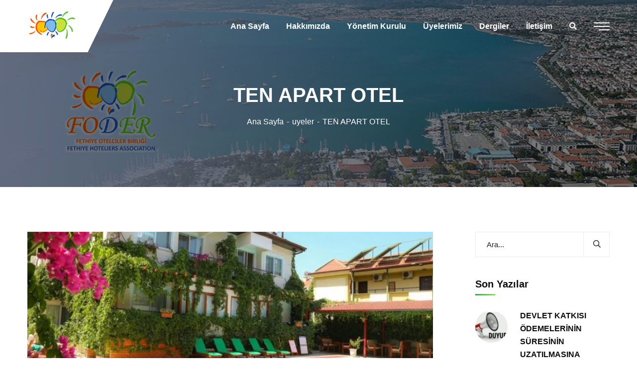

--- FILE ---
content_type: text/html; charset=UTF-8
request_url: https://www.foder.com.tr/uyeler/ten-apart-otel/
body_size: 25419
content:
<!doctype html><html lang="tr"><head><script data-no-optimize="1">var litespeed_docref=sessionStorage.getItem("litespeed_docref");litespeed_docref&&(Object.defineProperty(document,"referrer",{get:function(){return litespeed_docref}}),sessionStorage.removeItem("litespeed_docref"));</script> <meta charset="UTF-8"><meta name="viewport" content="width=device-width, initial-scale=1"><link rel="profile" href="//gmpg.org/xfn/11"><title>TEN APART OTEL &#8211; Fethiye Otelciler Birligi</title><meta name='robots' content='max-image-preview:large' /><link rel='dns-prefetch' href='//fonts.googleapis.com' /><link rel="alternate" type="application/rss+xml" title="Fethiye Otelciler Birligi &raquo; akışı" href="https://www.foder.com.tr/feed/" /><link rel="alternate" type="application/rss+xml" title="Fethiye Otelciler Birligi &raquo; yorum akışı" href="https://www.foder.com.tr/comments/feed/" /><style id="litespeed-ccss">ul{box-sizing:border-box}.entry-content{counter-reset:footnotes}:root{--wp--preset--font-size--normal:16px;--wp--preset--font-size--huge:42px}body{--wp--preset--color--black:#000;--wp--preset--color--cyan-bluish-gray:#abb8c3;--wp--preset--color--white:#fff;--wp--preset--color--pale-pink:#f78da7;--wp--preset--color--vivid-red:#cf2e2e;--wp--preset--color--luminous-vivid-orange:#ff6900;--wp--preset--color--luminous-vivid-amber:#fcb900;--wp--preset--color--light-green-cyan:#7bdcb5;--wp--preset--color--vivid-green-cyan:#00d084;--wp--preset--color--pale-cyan-blue:#8ed1fc;--wp--preset--color--vivid-cyan-blue:#0693e3;--wp--preset--color--vivid-purple:#9b51e0;--wp--preset--gradient--vivid-cyan-blue-to-vivid-purple:linear-gradient(135deg,rgba(6,147,227,1) 0%,#9b51e0 100%);--wp--preset--gradient--light-green-cyan-to-vivid-green-cyan:linear-gradient(135deg,#7adcb4 0%,#00d082 100%);--wp--preset--gradient--luminous-vivid-amber-to-luminous-vivid-orange:linear-gradient(135deg,rgba(252,185,0,1) 0%,rgba(255,105,0,1) 100%);--wp--preset--gradient--luminous-vivid-orange-to-vivid-red:linear-gradient(135deg,rgba(255,105,0,1) 0%,#cf2e2e 100%);--wp--preset--gradient--very-light-gray-to-cyan-bluish-gray:linear-gradient(135deg,#eee 0%,#a9b8c3 100%);--wp--preset--gradient--cool-to-warm-spectrum:linear-gradient(135deg,#4aeadc 0%,#9778d1 20%,#cf2aba 40%,#ee2c82 60%,#fb6962 80%,#fef84c 100%);--wp--preset--gradient--blush-light-purple:linear-gradient(135deg,#ffceec 0%,#9896f0 100%);--wp--preset--gradient--blush-bordeaux:linear-gradient(135deg,#fecda5 0%,#fe2d2d 50%,#6b003e 100%);--wp--preset--gradient--luminous-dusk:linear-gradient(135deg,#ffcb70 0%,#c751c0 50%,#4158d0 100%);--wp--preset--gradient--pale-ocean:linear-gradient(135deg,#fff5cb 0%,#b6e3d4 50%,#33a7b5 100%);--wp--preset--gradient--electric-grass:linear-gradient(135deg,#caf880 0%,#71ce7e 100%);--wp--preset--gradient--midnight:linear-gradient(135deg,#020381 0%,#2874fc 100%);--wp--preset--font-size--small:13px;--wp--preset--font-size--medium:20px;--wp--preset--font-size--large:36px;--wp--preset--font-size--x-large:42px;--wp--preset--spacing--20:.44rem;--wp--preset--spacing--30:.67rem;--wp--preset--spacing--40:1rem;--wp--preset--spacing--50:1.5rem;--wp--preset--spacing--60:2.25rem;--wp--preset--spacing--70:3.38rem;--wp--preset--spacing--80:5.06rem;--wp--preset--shadow--natural:6px 6px 9px rgba(0,0,0,.2);--wp--preset--shadow--deep:12px 12px 50px rgba(0,0,0,.4);--wp--preset--shadow--sharp:6px 6px 0px rgba(0,0,0,.2);--wp--preset--shadow--outlined:6px 6px 0px -3px rgba(255,255,255,1),6px 6px rgba(0,0,0,1);--wp--preset--shadow--crisp:6px 6px 0px rgba(0,0,0,1)}body{--extendify--spacing--large:var(--wp--custom--spacing--large,clamp(2em,8vw,8em))!important;--wp--preset--font-size--ext-small:1rem!important;--wp--preset--font-size--ext-medium:1.125rem!important;--wp--preset--font-size--ext-large:clamp(1.65rem,3.5vw,2.15rem)!important;--wp--preset--font-size--ext-x-large:clamp(3rem,6vw,4.75rem)!important;--wp--preset--font-size--ext-xx-large:clamp(3.25rem,7.5vw,5.75rem)!important;--wp--preset--color--black:#000!important;--wp--preset--color--white:#fff!important}:root{--blue:#007bff;--indigo:#6610f2;--purple:#6f42c1;--pink:#e83e8c;--red:#dc3545;--orange:#fd7e14;--yellow:#ffc107;--green:#28a745;--teal:#20c997;--cyan:#17a2b8;--white:#fff;--gray:#868e96;--gray-dark:#343a40;--primary:#007bff;--secondary:#868e96;--success:#28a745;--info:#17a2b8;--warning:#ffc107;--danger:#dc3545;--light:#f8f9fa;--dark:#343a40;--breakpoint-xs:0;--breakpoint-sm:576px;--breakpoint-md:768px;--breakpoint-lg:992px;--breakpoint-xl:1200px;--font-family-sans-serif:-apple-system,BlinkMacSystemFont,"Segoe UI",Roboto,"Helvetica Neue",Arial,sans-serif,"Apple Color Emoji","Segoe UI Emoji","Segoe UI Symbol";--font-family-mconsultiospace:"SFMconsultio-Regular",Menlo,Monaco,Consolas,"Liberation Mconsultio","Courier New",mconsultiospace}*,:after,:before{box-sizing:border-box}html{font-family:sans-serif;line-height:1.15;-webkit-text-size-adjust:100%;-ms-text-size-adjust:100%;-ms-overflow-style:scrollbar}@-ms-viewport{width:device-width}article,aside,footer,header,main,nav,section{display:block}body{margin:0;font-family:-apple-system,BlinkMacSystemFont,"Segoe UI",Roboto,"Helvetica Neue",Arial,sans-serif,"Apple Color Emoji","Segoe UI Emoji","Segoe UI Symbol";font-size:1rem;font-weight:400;line-height:1.5;color:#212529;text-align:left;background-color:#fff}h1,h2,h3,h4{margin-top:0;margin-bottom:.5rem}p{margin-top:0;margin-bottom:1rem}ul{margin-top:0;margin-bottom:1rem}a{color:#007bff;text-decoration:none;background-color:transparent;-webkit-text-decoration-skip:objects}img{vertical-align:middle;border-style:none}svg:not(:root){overflow:hidden}a,button,input:not([type=range]),label{-ms-touch-action:manipulation;touch-action:manipulation}label{display:inline-block;margin-bottom:.5rem}button{border-radius:0}button,input{margin:0;font-family:inherit;font-size:inherit;line-height:inherit}button,input{overflow:visible}button{text-transform:none}[type=submit],button{-webkit-appearance:button}[type=submit]::-moz-focus-inner,button::-moz-focus-inner{padding:0;border-style:none}::-webkit-file-upload-button{font:inherit;-webkit-appearance:button}h1,h2,h3,h4{margin-bottom:.5rem;font-family:inherit;font-weight:500;line-height:1.2;color:inherit}h1{font-size:2.5rem}h2{font-size:2rem}h3{font-size:1.75rem}h4{font-size:1.5rem}.container{width:100%;padding-right:15px;padding-left:15px;margin-right:auto;margin-left:auto}@media (min-width:576px){.container{max-width:540px}}@media (min-width:768px){.container{max-width:720px}}@media (min-width:992px){.container{max-width:960px}}@media (min-width:1200px){.container{max-width:1140px}}.row{display:-ms-flexbox;display:flex;-ms-flex-wrap:wrap;flex-wrap:wrap;margin-right:-15px;margin-left:-15px}.col-12,.col-lg-4,.col-lg-8,.col-md-12,.col-sm-12,.col-xl-3,.col-xl-9{position:relative;width:100%;min-height:1px;padding-right:15px;padding-left:15px}.col-12{-ms-flex:0 0 100%;flex:0 0 100%;max-width:100%}@media (min-width:576px){.col-sm-12{-ms-flex:0 0 100%;flex:0 0 100%;max-width:100%}}@media (min-width:768px){.col-md-12{-ms-flex:0 0 100%;flex:0 0 100%;max-width:100%}}@media (min-width:992px){.col-lg-4{-ms-flex:0 0 33.333333%;flex:0 0 33.333333%;max-width:33.333333%}.col-lg-8{-ms-flex:0 0 66.666667%;flex:0 0 66.666667%;max-width:66.666667%}}@media (min-width:1200px){.col-xl-3{-ms-flex:0 0 25%;flex:0 0 25%;max-width:25%}.col-xl-9{-ms-flex:0 0 75%;flex:0 0 75%;max-width:75%}}.btn{display:inline-block;font-weight:400;text-align:center;white-space:nowrap;vertical-align:middle;border:1px solid transparent;padding:.375rem .75rem;font-size:1rem;line-height:1.5;border-radius:.25rem}.clearfix:after{display:block;clear:both;content:""}.float-left{float:left!important}.fac,.fab,.far{-moz-osx-font-smoothing:grayscale;-webkit-font-smoothing:antialiased;display:inline-block;font-style:normal;font-variant:normal;text-rendering:auto;line-height:1}.fac-calendar-alt:before{content:"\f073"}.fac-clock:before{content:"\f017"}.fac-instagram:before{content:"\f16d"}.fac-location-arrow:before{content:"\f124"}.fac-search:before{content:"\f002"}.fac-tripadvisor:before{content:"\f262"}.fac-twitter:before{content:"\f099"}.fac-user:before{content:"\f007"}.fab{font-family:"Font Awesome 5 Brands"}.far{font-family:"Font Awesome 5 Pro"}.far{font-weight:400}.fac{font-family:"Font Awesome 5 Pro";font-weight:900}[class^=flaticon-]:before,[class^=flaticon-]:after{font-family:Flaticon;font-size:inherit;font-style:normal}.flaticon-map:before{content:"\f106"}.flaticon-phone-call:before{content:"\f128"}.zmdi{display:inline-block;font:normal normal normal 14px/1 'Material-Design-Iconic-Font';font-size:inherit;text-rendering:auto;-webkit-font-smoothing:antialiased;-moz-osx-font-smoothing:grayscale}.zmdi-close:before{content:'\f136'}.zmdi-search:before{content:'\f1c3'}.zmdi-long-arrow-up:before{content:'\f303'}.zmdi-close:before{content:'\f136'}.zmdi-search:before{content:'\f1c3'}.zmdi-long-arrow-up:before{content:'\f303'}button::-moz-focus-inner{padding:0;border:0}html{box-sizing:border-box}a{color:#c1282a}a,a:before,a:after{outline:none;text-decoration:none}*,*:before,*:after{box-sizing:inherit}p{margin-bottom:15px}body{background-color:#fff;font-size:16px;line-height:1.875;color:#383838;-webkit-font-smoothing:antialiased;font-smoothing:antialiased;-moz-osx-font-smoothing:grayscale;overflow-x:hidden;font-weight:400;letter-spacing:0}body.body-default-font{font-family:'Roboto',sans-serif}.site{position:relative}h1,h2,h3,h4{color:#0e0e0e;clear:both;line-height:1.2;margin:0 0 15px;font-weight:700}.heading-default-font h1,.heading-default-font h2,.heading-default-font h3,.heading-default-font h4{font-family:'Poppins',sans-serif}h1{font-size:52px}h2{font-size:42px}h3{font-size:36px}h4{font-size:32px}img{width:auto;max-width:100%;height:auto}label{margin-bottom:0}ul{padding:0;margin:0 0 15px}ul li{list-style-position:inside}.ct-icon-close{width:20px;height:20px;position:relative;display:inline-block}.ct-icon-close:before,.ct-icon-close:after{content:'';background-color:#000;position:absolute;width:100%;height:2px;top:9px;left:0}.ct-icon-close:before{-webkit-transform:rotate(45deg);-khtml-transform:rotate(45deg);-moz-transform:rotate(45deg);-ms-transform:rotate(45deg);-o-transform:rotate(45deg);transform:rotate(45deg)}.ct-icon-close:after{-webkit-transform:rotate(-45deg);-khtml-transform:rotate(-45deg);-moz-transform:rotate(-45deg);-ms-transform:rotate(-45deg);-o-transform:rotate(-45deg);transform:rotate(-45deg)}.ct-icon-close.ct-center{position:absolute;top:50%;left:50%;-webkit-transform:translate(-50%,-50%);-khtml-transform:translate(-50%,-50%);-moz-transform:translate(-50%,-50%);-ms-transform:translate(-50%,-50%);-o-transform:translate(-50%,-50%);transform:translate(-50%,-50%)}.ct-close .ct-icon-close:before,.ct-close .ct-icon-close:after{background-color:#fff}.text-gradient{background-color:#13bf36;background-image:-webkit-gradient(linear,left top,right top,from(#13bf36),to(#83ec38));background-image:-webkit-linear-gradient(left,#13bf36,#83ec38);background-image:-moz-linear-gradient(left,#13bf36,#83ec38);background-image:-ms-linear-gradient(left,#13bf36,#83ec38);background-image:-o-linear-gradient(left,#13bf36,#83ec38);background-image:linear-gradient(left,#13bf36,#83ec38);filter:progid:DXImageTransform.Microsoft.gradient(startColorStr='#13bf36',endColorStr='#83ec38',gradientType='1');background-color:transparent;background-clip:text;-o-background-clip:text;-ms-background-clip:text;-moz-background-clip:text;-webkit-background-clip:text;text-fill-color:transparent;-o-text-fill-color:transparent;-ms-text-fill-color:transparent;-moz-text-fill-color:transparent;-webkit-text-fill-color:transparent}.bg-image{background-size:cover;background-position:center;background-repeat:no-repeat}input::-moz-placeholder{color:inherit;opacity:1;text-overflow:ellipsis}input::-webkit-input-placeholder{color:inherit;opacity:1;text-overflow:ellipsis}input::-o-placeholder{color:inherit;opacity:1;text-overflow:ellipsis}input::-ms-placeholder{color:inherit;opacity:1;text-overflow:ellipsis}input[type=text],input[type=email]{background-color:#fff;border:1px solid #d8d8d8;color:#9b9b9b;padding:6px 22px;line-height:normal;font-size:15px;font-weight:400;height:51px;-webkit-box-shadow:none;-khtml-box-shadow:none;-moz-box-shadow:none;-ms-box-shadow:none;-o-box-shadow:none;box-shadow:none;-webkit-border-radius:0px;-khtml-border-radius:0px;-moz-border-radius:0px;-ms-border-radius:0px;-o-border-radius:0px;border-radius:0;width:100%;outline:none}.btn,button,input[type=submit]{font-size:15px;font-weight:700;color:#fff;padding:0 34px;line-height:51px;font-family:'Poppins',sans-serif;-webkit-border-radius:5px;-khtml-border-radius:5px;-moz-border-radius:5px;-ms-border-radius:5px;-o-border-radius:5px;border-radius:5px;-webkit-box-shadow:0 8px 10px rgba(12,12,12,.1);-khtml-box-shadow:0 8px 10px rgba(12,12,12,.1);-moz-box-shadow:0 8px 10px rgba(12,12,12,.1);-ms-box-shadow:0 8px 10px rgba(12,12,12,.1);-o-box-shadow:0 8px 10px rgba(12,12,12,.1);box-shadow:0 8px 10px rgba(12,12,12,.1);position:relative;display:inline-block;text-align:center;border:none;background-color:#fa5601;background-image:-webkit-linear-gradient(90deg,#13bf36 0%,#83ec38 50%,#13bf36);background-image:-moz-linear-gradient(90deg,#13bf36 0%,#83ec38 50%,#13bf36);background-image:-ms-linear-gradient(90deg,#13bf36 0%,#83ec38 50%,#13bf36);background-image:-o-linear-gradient(90deg,#13bf36 0%,#83ec38 50%,#13bf36);background-image:linear-gradient(90deg,#13bf36 0%,#83ec38 50%,#13bf36);filter:progid:DXImageTransform.Microsoft.gradient(startColorStr='',endColorStr='');background-size:300%,1px;background-position:0;height:auto}.elementor a.btn{-webkit-box-shadow:0 7px 16px rgba(12,12,12,.22);-khtml-box-shadow:0 7px 16px rgba(12,12,12,.22);-moz-box-shadow:0 7px 16px rgba(12,12,12,.22);-ms-box-shadow:0 7px 16px rgba(12,12,12,.22);-o-box-shadow:0 7px 16px rgba(12,12,12,.22);box-shadow:0 7px 16px rgba(12,12,12,.22)}.btn i{margin-left:8px}.rm-box-shadow .btn{-webkit-box-shadow:none!important;-khtml-box-shadow:none!important;-moz-box-shadow:none!important;-ms-box-shadow:none!important;-o-box-shadow:none!important;box-shadow:none!important}.ct-icon-active{display:none}.btn-effect2{overflow:hidden;position:relative}.btn-effect2:after{content:"";background:#fff;position:absolute;height:120%;width:15px;opacity:.2;left:-35%;top:-10%;transform:rotate(15deg);-moz-transform:rotate(15deg);-webkit-transform:rotate(15deg);-o-transform:rotate(15deg)}.ct-header-elementor-popup{position:fixed;background-color:#000;top:0;left:0;width:100%;height:100%;z-index:999999;display:flex;flex-wrap:wrap;align-items:center;justify-content:center;text-align:center;opacity:0;visibility:hidden;clip:rect(1px,1px,1px,1px);-webkit-transform:scaleY(0);-khtml-transform:scaleY(0);-moz-transform:scaleY(0);-ms-transform:scaleY(0);-o-transform:scaleY(0);transform:scaleY(0);transform-origin:0 0 0;-webkit-transform-origin:0 0 0;-ms-transform-origin:0 0 0;-o-transform-origin:0 0 0}.ct-header-elementor-popup:before{content:'';z-index:-1;background-color:inherit;position:absolute;opacity:.9;top:0;left:0;width:100%;height:100%}.ct-header-elementor-popup .elementor-popup-social a{width:35px;height:35px;-webkit-border-radius:35px;-khtml-border-radius:35px;-moz-border-radius:35px;-ms-border-radius:35px;-o-border-radius:35px;border-radius:35px;background-color:#fff;line-height:35px;color:#000;display:inline-block;margin:8px}.ct-header-elementor-popup .ct-header-popup-main{padding:80px 15px}.ct-header-elementor-popup .ct-header-popup-scroll{max-width:800px;height:100vh;overflow:scroll;width:100%;position:relative;right:-40px}.ct-header-elementor-popup .ct-header-popup-inner{width:100%;max-width:640px;overflow:hidden;margin-left:-40px}.ct-header-elementor-popup .ct-close{position:absolute;top:30px;right:30px;width:30px;height:30px}#ct-header-wrap{position:relative;z-index:999}#ct-header-wrap .fac{font-family:"Font Awesome 5 Pro"}#ct-header-wrap .row{align-items:center}#ct-header-wrap .ct-header-branding{margin:15px;position:relative;flex-grow:1;opacity:1}#ct-header-wrap .ct-header-branding img{max-height:60px;max-width:inherit}#ct-header-wrap .ct-header-branding .logo-light,#ct-header-wrap .ct-header-branding .logo-mobile{position:absolute;top:50%;left:0;-webkit-transform:translate(0%,-50%);-khtml-transform:translate(0%,-50%);-moz-transform:translate(0%,-50%);-ms-transform:translate(0%,-50%);-o-transform:translate(0%,-50%);transform:translate(0%,-50%);opacity:0}#ct-header-wrap .ct-header-meta{display:flex;flex-wrap:wrap;align-items:center;margin-left:17px}#ct-header-wrap .ct-header-meta .header-right-item{font-size:15px;color:#000}#ct-header-wrap .ct-header-meta .header-right-item+.header-right-item{margin-left:34px}#ct-header-wrap .ct-header-meta .header-right-item.h-btn-sidebar{width:32px;height:16px;position:relative}#ct-header-wrap .ct-header-meta .header-right-item.h-btn-sidebar:before,#ct-header-wrap .ct-header-meta .header-right-item.h-btn-sidebar:after,#ct-header-wrap .ct-header-meta .header-right-item.h-btn-sidebar span{content:'';background-color:#000;position:absolute;right:0;width:32px;height:2px}#ct-header-wrap .ct-header-meta .header-right-item.h-btn-sidebar:before{top:0}#ct-header-wrap .ct-header-meta .header-right-item.h-btn-sidebar:after{top:7px}#ct-header-wrap .ct-header-meta .header-right-item.h-btn-sidebar span{width:22px;top:14px}@media screen and (min-width:1200px){#ct-header-wrap .ct-header-navigation{margin:0 15px;display:flex;align-items:center}#ct-header-wrap.ct-header-layout2 #ct-header:not(.h-fixed) .row{align-items:inherit}#ct-header-wrap.ct-header-layout2 #ct-header:not(.h-fixed) .ct-header-branding{flex-grow:inherit;margin:0 15px;display:flex;align-items:center;z-index:1;padding-right:20px}#ct-header-wrap.ct-header-layout2 #ct-header:not(.h-fixed) .ct-header-branding:before{content:'';height:100%;width:5000px;position:absolute;top:0;right:-26px;z-index:-1;background-color:#fff;-webkit-transform:skew(-26deg);-khtml-transform:skew(-26deg);-moz-transform:skew(-26deg);-ms-transform:skew(-26deg);-o-transform:skew(-26deg);transform:skew(-26deg)}#ct-header-wrap.ct-header-layout2 #ct-header:not(.h-fixed) .ct-header-navigation{flex-grow:1;justify-content:flex-end}#ct-header-wrap.ct-header-layout2 #ct-header:not(.h-fixed) .ct-header-meta .header-right-item.h-btn-sidebar:before,#ct-header-wrap.ct-header-layout2 #ct-header:not(.h-fixed) .ct-header-meta .header-right-item.h-btn-sidebar:after,#ct-header-wrap.ct-header-layout2 #ct-header:not(.h-fixed) .ct-header-meta .header-right-item.h-btn-sidebar span{background-color:#fff}#ct-header-wrap.header-trans .ct-header-main:not(.h-fixed){position:absolute;top:0;left:0;right:0}#ct-header-wrap.header-trans .ct-header-main:not(.h-fixed) .ct-main-menu>li>a{color:#fff;line-height:105px}#ct-header-wrap.header-trans .ct-header-main:not(.h-fixed) .ct-main-menu>li>a:before{background-color:#fff;background-image:none;height:2px}#ct-header-wrap.header-trans .ct-header-main:not(.h-fixed) .ct-header-meta .header-right-item{color:#fff}#ct-header-wrap.header-trans .ct-header-main:not(.h-fixed) .ct-header-meta .header-right-item.h-btn-sidebar:before,#ct-header-wrap.header-trans .ct-header-main:not(.h-fixed) .ct-header-meta .header-right-item.h-btn-sidebar:after,#ct-header-wrap.header-trans .ct-header-main:not(.h-fixed) .ct-header-meta .header-right-item.h-btn-sidebar span{background-color:#fff}}@media screen and (max-width:1199px){#ct-header-wrap{position:relative;-webkit-box-shadow:0 0px 5px rgba(0,0,0,.15);-khtml-box-shadow:0 0px 5px rgba(0,0,0,.15);-moz-box-shadow:0 0px 5px rgba(0,0,0,.15);-ms-box-shadow:0 0px 5px rgba(0,0,0,.15);-o-box-shadow:0 0px 5px rgba(0,0,0,.15);box-shadow:0 0px 5px rgba(0,0,0,.15);background-color:#fff}#ct-header-wrap .ct-header-main{position:relative}#ct-header-wrap .ct-header-meta{display:none}#ct-header-wrap .ct-header-branding{margin:15px}#ct-header-wrap .ct-header-branding img{max-height:50px}#ct-header-wrap .ct-header-branding a.logo-mobile{opacity:1;position:static}#ct-header-wrap .ct-header-branding a.logo-dark,#ct-header-wrap .ct-header-branding a.logo-light{display:none}#ct-header-wrap #ct-menu-mobile{position:absolute;top:50%;right:15px;-webkit-transform:translate(0,-50%);-khtml-transform:translate(0,-50%);-moz-transform:translate(0,-50%);-ms-transform:translate(0,-50%);-o-transform:translate(0,-50%);transform:translate(0,-50%);display:flex;flex-wrap:wrap;align-items:center}}@media screen and (min-width:1200px){.header-mobile-search,#ct-menu-mobile,.ct-logo-mobile{display:none}.ct-main-navigation ul{display:block}.ct-main-menu{list-style:none;margin:0;padding:0}.ct-main-menu li{position:relative;list-style:none}.ct-main-menu li a{display:block;font-family:'Poppins',sans-serif}.ct-main-menu>li{display:inline-block;vertical-align:middle;float:left;margin:0 17px}.ct-main-menu>li>a{font-size:16px;color:#000;font-weight:600;line-height:73px;position:relative;padding:0}.ct-main-menu>li>a:before{content:"";position:absolute;left:0;right:0;bottom:0;margin:auto;background-color:#13bf36;background-image:-webkit-gradient(linear,left top,right top,from(#13bf36),to(#83ec38));background-image:-webkit-linear-gradient(left,#13bf36,#83ec38);background-image:-moz-linear-gradient(left,#13bf36,#83ec38);background-image:-ms-linear-gradient(left,#13bf36,#83ec38);background-image:-o-linear-gradient(left,#13bf36,#83ec38);background-image:linear-gradient(left,#13bf36,#83ec38);filter:progid:DXImageTransform.Microsoft.gradient(startColorStr='#13bf36',endColorStr='#83ec38',gradientType='1');height:5px;width:0}}@media screen and (max-width:1199px){.ct-logo-mobile{display:block;margin-bottom:30px;text-align:center;position:relative}.ct-logo-mobile img{max-height:50px}.header-mobile-search{position:relative;margin-bottom:12px}.header-mobile-search .search-submit{padding:0;border:none;line-height:50px;height:50px;width:53px;position:absolute;top:0;right:0;color:#222;font-size:15px;-webkit-border-radius:0px;-khtml-border-radius:0px;-moz-border-radius:0px;-ms-border-radius:0px;-o-border-radius:0px;border-radius:0;-webkit-box-shadow:none;-khtml-box-shadow:none;-moz-box-shadow:none;-ms-box-shadow:none;-o-box-shadow:none;box-shadow:none;background-color:transparent;background-image:none;border-left:1px solid #ececf0}.header-mobile-search .search-submit:before,.header-mobile-search .search-submit:after{display:none}.header-mobile-search .search-field{-webkit-border-radius:0px;-khtml-border-radius:0px;-moz-border-radius:0px;-ms-border-radius:0px;-o-border-radius:0px;border-radius:0;border:1px solid #ececf0;padding:0 22px;color:#222;font-size:15px}.ct-header-navigation{position:absolute;height:100vh;width:260px;top:0;left:0;bottom:0;margin:0!important;overflow:hidden;visibility:hidden;z-index:999}.ct-header-navigation .ct-main-navigation{overflow:hidden;width:260px;padding:0;background-color:#fff;position:fixed;z-index:1001;top:0;height:100%;left:0;right:0;-webkit-transform:translateX(-100%);-khtml-transform:translateX(-100%);-moz-transform:translateX(-100%);-ms-transform:translateX(-100%);-o-transform:translateX(-100%);transform:translateX(-100%);-webkit-box-shadow:0 0 12px rgba(0,0,0,.22);-khtml-box-shadow:0 0 12px rgba(0,0,0,.22);-moz-box-shadow:0 0 12px rgba(0,0,0,.22);-ms-box-shadow:0 0 12px rgba(0,0,0,.22);-o-box-shadow:0 0 12px rgba(0,0,0,.22);box-shadow:0 0 12px rgba(0,0,0,.22)}.ct-header-navigation .ct-main-navigation .ct-main-navigation-inner{height:100%;overflow-y:scroll;padding:30px 26px 30px 16px;margin-right:-10px}.ct-main-menu{list-style:none;margin:0;padding:0}.ct-main-menu li{position:relative;list-style:none}.ct-main-menu li a{display:block;padding:0;line-height:50px;color:#282828;font-family:'Poppins',sans-serif;font-size:15px;font-weight:600;border-bottom:1px solid #ebebeb}#ct-menu-mobile .btn-nav-mobile{color:#1f2233;display:inline-block;font-size:16px;height:32px;line-height:32px;text-align:center;vertical-align:middle;width:30px;position:relative}#ct-menu-mobile .btn-nav-mobile:before,#ct-menu-mobile .btn-nav-mobile:after,#ct-menu-mobile .btn-nav-mobile span{content:"";background-color:#1f2233;display:block;height:2px;left:0;margin:auto;position:absolute;right:0;width:26px;top:22px}#ct-menu-mobile .btn-nav-mobile:before{top:8px}#ct-menu-mobile .btn-nav-mobile span{top:15px}}#pagetitle{background-color:#333;padding-top:167px;padding-bottom:116px;text-align:center;position:relative;z-index:1}@media screen and (max-width:1199px){#pagetitle{padding:115px 0}}#pagetitle:before{z-index:-1;content:'';background-color:rgba(0,0,0,.5);position:absolute;top:0;left:0;width:100%;height:100%}#pagetitle .page-title{font-size:40px;margin-bottom:0;color:#fff}.ct-breadcrumb{margin:15px 0 0;list-style:none;color:#fff}.ct-breadcrumb li{display:inline-block;font-size:16px;color:inherit}.ct-breadcrumb li a{color:inherit}.ct-breadcrumb li a:after{content:'-';margin:0 6px;color:inherit}.ct-breadcrumb li span:after{content:'-';margin:0 6px;color:inherit}.ct-breadcrumb li:last-child span:after{display:none}.entry-title{font-size:22px;line-height:1.5}.entry-title a{color:inherit;display:block}.entry-meta{margin-bottom:0;list-style:none;display:flex;flex-wrap:wrap;font-size:14px;line-height:24px;color:#939393;font-family:'Poppins',sans-serif}.entry-meta li{margin-right:20px}.entry-meta li:last-child{margin-right:0}.entry-meta li.item-author{text-transform:capitalize}.entry-meta i{margin-right:4px}.entry-meta a{color:inherit}@media screen and (min-width:1200px){.sidebar-sticky{position:-webkit-sticky;position:sticky;top:30px}.header-sticky .sidebar-sticky{top:110px}}.widget-title{font-size:20px;font-weight:600;margin-bottom:30px;padding-bottom:11px;position:relative}.widget-title:before{content:'';width:40px;height:3px;background-color:#13bf36;background-image:-webkit-gradient(linear,left top,right top,from(#13bf36),to(#83ec38));background-image:-webkit-linear-gradient(left,#13bf36,#83ec38);background-image:-moz-linear-gradient(left,#13bf36,#83ec38);background-image:-ms-linear-gradient(left,#13bf36,#83ec38);background-image:-o-linear-gradient(left,#13bf36,#83ec38);background-image:linear-gradient(left,#13bf36,#83ec38);filter:progid:DXImageTransform.Microsoft.gradient(startColorStr='#13bf36',endColorStr='#83ec38',gradientType='1');position:absolute;bottom:0;left:0}#secondary .widget{margin-bottom:42px}#secondary .widget:last-child{margin-bottom:0}.widget{margin-bottom:30px}.widget:last-child{margin-bottom:0}.widget_ct_recent_posts .entry-brief{display:flex;flex-wrap:nowrap;padding-bottom:17px;margin-bottom:24px;border-bottom:1px solid #e2e2e7}.widget_ct_recent_posts .entry-media{width:65px;min-width:65px;margin-right:25px}.widget_ct_recent_posts .entry-media img{-webkit-border-radius:65px;-khtml-border-radius:65px;-moz-border-radius:65px;-ms-border-radius:65px;-o-border-radius:65px;border-radius:65px}.widget_ct_recent_posts .entry-title{font-size:16px;line-height:26px;font-weight:600;margin-bottom:4px;margin-top:-2px}.widget_ct_recent_posts .item-date{font-size:15px;color:#999}.widget_search .search-form{position:relative}.widget_search .search-form .search-submit{padding:0;border:none;line-height:50px;height:50px;width:53px;position:absolute;top:0;right:0;color:#222;font-size:15px;-webkit-border-radius:0px;-khtml-border-radius:0px;-moz-border-radius:0px;-ms-border-radius:0px;-o-border-radius:0px;border-radius:0;-webkit-box-shadow:none;-khtml-box-shadow:none;-moz-box-shadow:none;-ms-box-shadow:none;-o-box-shadow:none;box-shadow:none;background-color:transparent;background-image:none;border-left:1px solid #ececf0}.widget_search .search-form .search-submit:before,.widget_search .search-form .search-submit:after{display:none}.widget_search .search-form .search-field{-webkit-border-radius:0px;-khtml-border-radius:0px;-moz-border-radius:0px;-ms-border-radius:0px;-o-border-radius:0px;border-radius:0;border:1px solid #ececf0;padding:0 22px;color:#222;font-size:15px}.ct-getintouch .ct-getintouch-item{display:flex;flex-wrap:nowrap;margin:0 15px;align-items:center}.ct-getintouch .ct-getintouch-item i{font-size:32px;margin-right:12px}.ct-getintouch .ct-getintouch-item i.fac-clock{font-size:26px}.ct-getintouch .ct-getintouch-item .ct-getintouch-icon{line-height:1;min-width:43px;text-align:center}.ct-getintouch .ct-getintouch-item .ct-getintouch-meta{font-size:15px;color:#767677}.ct-getintouch .ct-getintouch-item .ct-getintouch-meta label{color:#222;border-bottom:1px solid #747474;line-height:20px;font-weight:600}.ct-getintouch .ct-getintouch-item .ct-getintouch-meta span{display:block;line-height:24px}.ct-getintouch .ct-getintouch-item a.btn{margin-top:14px;-webkit-box-shadow:none;-khtml-box-shadow:none;-moz-box-shadow:none;-ms-box-shadow:none;-o-box-shadow:none;box-shadow:none;background:#000}.ct-getintouch .ct-getintouch-item a.btn i{font-size:16px;margin-left:0}.ct-getintouch .ct-getintouch-item+.ct-getintouch-item{margin-top:28px}.widget_text p:last-child{margin-bottom:0}@media screen and (min-width:1200px){.fixed-footer .site-footer-custom{width:100%;position:fixed;bottom:0;left:0;z-index:-1}.fixed-footer #ct-masthead,.fixed-footer .site-content{background-color:#fff}}@media screen and (max-width:1199px){.fixed-footer .site-content{margin-bottom:0!important}}.site-footer-custom{font-family:"Poppins"}@media screen and (max-width:991px){.site-footer-custom{overflow:hidden}}.scroll-top{position:fixed;z-index:99;bottom:24px;right:30px;height:50px;width:50px;line-height:50px;text-align:center;background-image:-webkit-linear-gradient(-190deg,#13bf36,#83ec38);background-image:-moz-linear-gradient(-190deg,#13bf36,#83ec38);background-image:-ms-linear-gradient(-190deg,#13bf36,#83ec38);background-image:-o-linear-gradient(-190deg,#13bf36,#83ec38);background-image:linear-gradient(-190deg,#13bf36,#83ec38);filter:progid:DXImageTransform.Microsoft.gradient(startColorStr='#13bf36',endColorStr='#83ec38');-webkit-border-radius:50px;-khtml-border-radius:50px;-moz-border-radius:50px;-ms-border-radius:50px;-o-border-radius:50px;border-radius:50px;color:#fff;font-size:22px;opacity:0;visibility:hidden;overflow:hidden}@media screen and (max-width:767px){.scroll-top{bottom:0;right:0}}.ct-modal{position:fixed;width:100%;height:100%;top:0;left:0;z-index:-2}.ct-modal .ct-modal-close{position:absolute;top:60px;right:60px;line-height:60px;color:#fff;font-size:22px;height:60px;width:60px;z-index:99;color:#000;-webkit-border-radius:100%;-khtml-border-radius:100%;-moz-border-radius:100%;-ms-border-radius:100%;-o-border-radius:100%;border-radius:100%;text-align:center;-webkit-transform:scale(0);-khtml-transform:scale(0);-moz-transform:scale(0);-ms-transform:scale(0);-o-transform:scale(0);transform:scale(0);opacity:0;visibility:hidden}.ct-modal .ct-modal-close:before{content:'';top:0;left:0;right:0;bottom:0;background-color:#fff;z-index:-1;-webkit-border-radius:100%;-khtml-border-radius:100%;-moz-border-radius:100%;-ms-border-radius:100%;-o-border-radius:100%;border-radius:100%;position:absolute}.ct-modal .ct-modal-overlay{position:fixed;width:224vw;height:224vw;top:calc(90px - 112vw);right:calc(100px - 112vw);z-index:3;display:block;background-color:rgba(14,14,14,.9);-webkit-border-radius:50%;-khtml-border-radius:50%;-moz-border-radius:50%;-ms-border-radius:50%;-o-border-radius:50%;border-radius:50%;-webkit-transform:scale(0);-khtml-transform:scale(0);-moz-transform:scale(0);-ms-transform:scale(0);-o-transform:scale(0);transform:scale(0);-webkit-transform-origin:center;transform-origin:center}.ct-modal .ct-modal-content{position:fixed;width:0;max-width:1200px;padding:30px 15px;left:50%;top:50%;opacity:0;z-index:3;-webkit-transform:translate(-50%,-50%);-khtml-transform:translate(-50%,-50%);-moz-transform:translate(-50%,-50%);-ms-transform:translate(-50%,-50%);-o-transform:translate(-50%,-50%);transform:translate(-50%,-50%)}.ct-modal.ct-modal-search .ct-modal-content{max-width:680px}.ct-modal-search .search-form-popup{position:relative}.ct-modal-search .search-field{background-color:transparent;border:none;height:60px;padding-left:0;padding-right:60px;padding-top:16px;padding-bottom:16px;color:#fff;font-size:25px;font-weight:600;border-bottom:1px solid rgba(255,255,255,.87);font-family:'Poppins',sans-serif}.ct-modal-search .search-submit{font-size:32px;color:#fff;background-color:transparent;background-image:none;border:none;padding:0;height:60px;width:60px;line-height:60px;position:absolute;top:0;right:0;text-align:right}.ct-hidden-sidebar-overlay{background-color:rgba(14,14,14,.82);height:100%;width:100%;right:0;top:0;position:fixed;z-index:1026;-webkit-transform:scaleX(0);-khtml-transform:scaleX(0);-moz-transform:scaleX(0);-ms-transform:scaleX(0);-o-transform:scaleX(0);transform:scaleX(0);transform-origin:100% 50%;-webkit-transform-origin:100% 50%;-ms-transform-origin:100% 50%;-o-transform-origin:100% 50%}.ct-hidden-sidebar{position:fixed;z-index:1029;top:0;right:0;bottom:0;width:375px;background-color:#fff;font-size:15px;line-height:26px;color:#383838;overflow:hidden;-webkit-transform:translateX(380px);-khtml-transform:translateX(380px);-moz-transform:translateX(380px);-ms-transform:translateX(380px);-o-transform:translateX(380px);transform:translateX(380px)}.ct-hidden-sidebar .ct-hidden-sidebar-inner{position:absolute;top:0;left:0;right:0;bottom:0;overflow-y:scroll;margin:115px -15px 90px 0;padding:0 60px}@media screen and (max-width:1400px){.ct-hidden-sidebar .ct-hidden-sidebar-inner{margin:85px -15px 60px 0;padding:0 60px 0 50px}}.ct-hidden-sidebar .ct-hidden-close{height:40px;width:40px;font-size:24px;line-height:40px;position:absolute;top:30px;right:30px;text-align:center}.ct-hidden-sidebar section.widget{margin-bottom:54px}.ct-hidden-sidebar section.widget.logo-hidden-sidebar{margin-bottom:30px}.ct-hidden-sidebar section.widget.logo-hidden-sidebar img{max-height:60px}.ct-hidden-sidebar section.widget+.ct-getintouch{margin-top:-15px}#ct-mouse-move{position:fixed;z-index:9999}#ct-mouse-move .circle-cursor{position:fixed;top:inherit;left:inherit}#ct-mouse-move .circle-cursor--inner{width:6px;height:6px;background-color:#fa5601;-webkit-border-radius:6px;-khtml-border-radius:6px;-moz-border-radius:6px;-ms-border-radius:6px;-o-border-radius:6px;border-radius:6px;margin-top:-5px;margin-left:-4px}#ct-mouse-move .circle-cursor--outer{width:30px;height:30px;border:1px solid rgba(250,86,1,.5);-webkit-border-radius:30px;-khtml-border-radius:30px;-moz-border-radius:30px;-ms-border-radius:30px;-o-border-radius:30px;border-radius:30px;margin-top:-17px;margin-left:-16px}.ct-icon1{margin:0;list-style:none}.ct-icon1 a{display:inline-block}.ct-icon1.style2{margin-left:-10px}.ct-contact-info1{list-style:none;margin-bottom:0;font-size:14px;line-height:24px}.ct-contact-info1 li{display:flex;flex-wrap:nowrap}.ct-contact-info1 li+li{margin-top:10px}.ct-contact-info1 .ct-contact-icon{display:inline-block;margin-right:10px}.elementor-widget-ct_image .ct-image-single{-webkit-border-radius:inherit;-khtml-border-radius:inherit;-moz-border-radius:inherit;-ms-border-radius:inherit;-o-border-radius:inherit;border-radius:inherit}.elementor-widget-ct_image .ct-image-single img{-webkit-border-radius:inherit;-khtml-border-radius:inherit;-moz-border-radius:inherit;-ms-border-radius:inherit;-o-border-radius:inherit;border-radius:inherit}.ct-mailchimp1.style1 input:not([type=submit]){background-color:transparent;color:#858fae;font-size:13px;border:1px solid #445169;-webkit-border-radius:2px;-khtml-border-radius:2px;-moz-border-radius:2px;-ms-border-radius:2px;-o-border-radius:2px;border-radius:2px;height:34px;padding-left:15px}.ct-mailchimp1.style1 input[type=submit]{font-size:14px;font-weight:400;line-height:34px;padding:0 22px;-webkit-border-radius:2px;-khtml-border-radius:2px;-moz-border-radius:2px;-ms-border-radius:2px;-o-border-radius:2px;border-radius:2px}.ct-mailchimp1.style1 .mc4wp-response{margin-top:12px}.ct-mailchimp1.style1 .field-group{display:flex;flex-wrap:nowrap}.ct-mailchimp1.style1 .field-group .field-input+.field-input{margin-left:5px}.ct-text-editor .ct-item--inner{display:inline-block;width:100%}@media screen and (-ms-high-contrast:active),(-ms-high-contrast:none){body .text-gradient{text-fill-color:#fa5601;-o-text-fill-color:#fa5601;-ms-text-fill-color:#fa5601;-moz-text-fill-color:#fa5601;-webkit-text-fill-color:#fa5601;background-clip:#fa5601;-o-background-clip:#fa5601;-ms-background-clip:#fa5601;-webkit-background-clip:#fa5601;background-image:none}}.site-content{padding:90px 0;position:relative}@media screen and (max-width:1199px){#page.site{overflow:hidden}}@media screen and (min-width:1200px){body .container{max-width:1200px;width:100%}body .content-has-sidebar.float-left{padding-right:70px}}@media screen and (max-width:1199px){body .container{max-width:100%}body .site-content{background-image:none!important}}@media screen and (max-width:991px){#primary+#secondary{margin-top:60px}}.elementor-element .elementor-widget:not(:last-child){margin-bottom:0}.elementor .elementor-section.elementor-section-boxed>.elementor-container.elementor-column-gap-extended{max-width:1200px}.site-footer-custom .elementor-container.elementor-column-gap-extended{margin:0 -15px}.site-footer-custom .elementor-section-stretched.elementor-section-boxed .elementor-container.elementor-column-gap-extended{margin:0 auto}.ct-text-editor p:last-child{margin-bottom:0}.ct-heading{position:relative;z-index:1}.ct-heading .ct-item--inner{display:inline-block;position:relative}.ct-heading .item--title{margin-bottom:0}.ct-heading h3.item--title{font-size:36px;line-height:1.33333}@media screen and (max-width:991px){.ct-heading h3.item--title{font-size:30px}}:root{--gradient-color-from:#13bf36;--gradient-color-to:#83ec38;--gradient-color-from-rgb:19,191,54;--gradient-color-to-rgb:131,236,56}@media screen and (min-width:1200px){#ct-header-wrap .ct-header-branding a img{max-height:59px!important}}body #pagetitle{background-image:url('http://www.foder.com.tr/wp-content/uploads/2023/11/u.jpg')}a{color:#13bf36}.elementor-clearfix:after{content:"";display:block;clear:both;width:0;height:0}.elementor *,.elementor :after,.elementor :before{box-sizing:border-box}.elementor a{box-shadow:none;text-decoration:none}.elementor img{height:auto;max-width:100%;border:none;border-radius:0;box-shadow:none}.elementor-element{--flex-direction:initial;--flex-wrap:initial;--justify-content:initial;--align-items:initial;--align-content:initial;--gap:initial;--flex-basis:initial;--flex-grow:initial;--flex-shrink:initial;--order:initial;--align-self:initial;flex-basis:var(--flex-basis);flex-grow:var(--flex-grow);flex-shrink:var(--flex-shrink);order:var(--order);align-self:var(--align-self)}.elementor-align-left{text-align:left}:root{--page-title-display:block}.elementor-section{position:relative}.elementor-section .elementor-container{display:flex;margin-right:auto;margin-left:auto;position:relative}@media (max-width:1024px){.elementor-section .elementor-container{flex-wrap:wrap}}.elementor-section.elementor-section-boxed>.elementor-container{max-width:1140px}.elementor-section.elementor-section-stretched{position:relative;width:100%}.elementor-widget-wrap{position:relative;width:100%;flex-wrap:wrap;align-content:flex-start}.elementor:not(.elementor-bc-flex-widget) .elementor-widget-wrap{display:flex}.elementor-widget-wrap>.elementor-element{width:100%}.elementor-widget{position:relative}.elementor-widget:not(:last-child){margin-bottom:20px}.elementor-column{position:relative;min-height:1px;display:flex}.elementor-column-gap-extended>.elementor-column>.elementor-element-populated{padding:15px}@media (min-width:768px){.elementor-column.elementor-col-33{width:33.333%}.elementor-column.elementor-col-100{width:100%}}@media (max-width:767px){.elementor-column{width:100%}}.elementor-element{--swiper-theme-color:#000;--swiper-navigation-size:44px;--swiper-pagination-bullet-size:6px;--swiper-pagination-bullet-horizontal-gap:6px}.elementor-20 .elementor-element.elementor-element-af9be59{margin-top:0;margin-bottom:0;z-index:1}.elementor-20 .elementor-element.elementor-element-d1c999c>.elementor-element-populated{padding:0 15px}.elementor-20 .elementor-element.elementor-element-1576147 .ct-image-single{text-align:center}.elementor-20 .elementor-element.elementor-element-1576147>.elementor-widget-container{margin:0 0 -85px;padding:0}.elementor-20 .elementor-element.elementor-element-4b35436:not(.elementor-motion-effects-element-type-background){background-color:#fff}.elementor-20 .elementor-element.elementor-element-4b35436{padding:73px 0 35px}.elementor-20 .elementor-element.elementor-element-c46b0c2 .ct-image-single img{max-height:183px}.elementor-20 .elementor-element.elementor-element-c46b0c2>.elementor-widget-container{margin:0 0 17px}.elementor-20 .elementor-element.elementor-element-324188f1 .ct-text-editor{color:#000}.elementor-20 .elementor-element.elementor-element-324188f1{font-size:16px;line-height:27px}.elementor-20 .elementor-element.elementor-element-324188f1>.elementor-widget-container{margin:0 0 28px}.elementor-20 .elementor-element.elementor-element-cea4073 .ct-button-wrapper{text-align:left}.elementor-20 .elementor-element.elementor-element-cea4073 .ct-button-wrapper .btn{padding:0 17px;border-radius:3px;font-size:15px;line-height:35px;background:#ff005a!important}.elementor-20 .elementor-element.elementor-element-4d62e194>.elementor-element-populated{margin:0 5px 0 0;--e-column-margin-right:5px;--e-column-margin-left:0px}.elementor-20 .elementor-element.elementor-element-ec7fe7f .ct-heading .item--title{color:#00162b;font-size:24px;margin-bottom:0}.elementor-20 .elementor-element.elementor-element-ec7fe7f>.elementor-widget-container{margin:21px 0 24px}.elementor-20 .elementor-element.elementor-element-7b23233 .ct-text-editor{color:#000}.elementor-20 .elementor-element.elementor-element-7b23233{font-family:"Rubik",Sans-serif;font-size:15px;line-height:26px}.elementor-20 .elementor-element.elementor-element-7b23233>.elementor-widget-container{margin:0 0 27px}.elementor-20 .elementor-element.elementor-element-4c1ce61>.elementor-widget-container{margin:0;padding:3px 0 0}.elementor-20 .elementor-element.elementor-element-5e573de4>.elementor-widget-container{margin:2px 0 0}.elementor-20 .elementor-element.elementor-element-9f425fd .ct-heading .item--title{color:#00162b;font-size:24px;margin-bottom:0}.elementor-20 .elementor-element.elementor-element-9f425fd>.elementor-widget-container{margin:21px 0 24px}.elementor-20 .elementor-element.elementor-element-722cda7e .ct-contact-info{color:#666}.elementor-20 .elementor-element.elementor-element-722cda7e .ct-contact-info{font-size:14px;line-height:24px}.elementor-20 .elementor-element.elementor-element-722cda7e>.elementor-widget-container{margin:0 0 12px}.elementor-20 .elementor-element.elementor-element-698b742 .ct-heading .item--title{color:#0e0e0e;font-family:"Poppins",Sans-serif;font-size:14px;font-weight:700;line-height:24px;margin-bottom:0}.elementor-20 .elementor-element.elementor-element-698b742>.elementor-widget-container{margin:0 0 8px}.elementor-20 .elementor-element.elementor-element-12558334 .ct-text-editor{color:#666}.elementor-20 .elementor-element.elementor-element-12558334{font-size:14px;line-height:24px}.elementor-20 .elementor-element.elementor-element-12558334>.elementor-widget-container{margin:0}.elementor-20 .elementor-element.elementor-element-66f8378a:not(.elementor-motion-effects-element-type-background){background-color:#010011}.elementor-20 .elementor-element.elementor-element-66f8378a{padding:5px 0}.elementor-20 .elementor-element.elementor-element-17b407c6 .ct-text-editor{text-align:center;color:#fff}.elementor-20 .elementor-element.elementor-element-17b407c6{font-family:"Poppins",Sans-serif;font-size:14px;line-height:24px}@media (max-width:1024px){.elementor-20 .elementor-element.elementor-element-2fa889c3>.elementor-element-populated{margin:0 0 20px;--e-column-margin-right:0px;--e-column-margin-left:0px}.elementor-20 .elementor-element.elementor-element-4d62e194>.elementor-element-populated{margin:0 0 20px;--e-column-margin-right:0px;--e-column-margin-left:0px}.elementor-20 .elementor-element.elementor-element-109a859b>.elementor-element-populated{margin:0 0 20px;--e-column-margin-right:0px;--e-column-margin-left:0px}}@media (max-width:1024px) and (min-width:768px){.elementor-20 .elementor-element.elementor-element-2fa889c3{width:50%}.elementor-20 .elementor-element.elementor-element-4d62e194{width:50%}.elementor-20 .elementor-element.elementor-element-109a859b{width:50%}}:root{--swiper-theme-color:#007aff}:root{--swiper-navigation-size:44px}.elementor-kit-4540{--e-global-color-primary:#6ec1e4;--e-global-color-secondary:#54595f;--e-global-color-text:#7a7a7a;--e-global-color-accent:#61ce70;--e-global-color-4667c7bc:#4054b2;--e-global-color-72237fa2:#23a455;--e-global-color-58c66546:#000;--e-global-color-497f31bd:#fff;--e-global-typography-primary-font-family:"Roboto";--e-global-typography-primary-font-weight:600;--e-global-typography-secondary-font-family:"Roboto Slab";--e-global-typography-secondary-font-weight:400;--e-global-typography-text-font-family:"Roboto";--e-global-typography-text-font-weight:400;--e-global-typography-accent-font-family:"Roboto";--e-global-typography-accent-font-weight:500}.elementor-section.elementor-section-boxed>.elementor-container{max-width:1140px}.elementor-widget:not(:last-child){margin-block-end:20px}.elementor-element{--widgets-spacing:20px 20px}@media (max-width:1024px){.elementor-section.elementor-section-boxed>.elementor-container{max-width:1024px}}@media (max-width:767px){.elementor-section.elementor-section-boxed>.elementor-container{max-width:767px}}</style><link rel="preload" data-asynced="1" data-optimized="2" as="style" onload="this.onload=null;this.rel='stylesheet'" href="https://www.foder.com.tr/wp-content/litespeed/ucss/402e160b89540c992d75542608f0f414.css?ver=a00dc" /><script data-optimized="1" type="litespeed/javascript" data-src="https://www.foder.com.tr/wp-content/plugins/litespeed-cache/assets/js/css_async.min.js"></script><link rel="preload" as="image" href="https://www.foder.com.tr/wp-content/uploads/2023/11/foder-logoust.png.webp"><link rel="preload" as="image" href="https://www.foder.com.tr/wp-content/uploads/2023/11/foder-logoust.png.webp"><link rel="preload" as="image" href="https://www.foder.com.tr/wp-content/uploads/2023/11/foder-logoust.png.webp"><link rel="preload" as="image" href="https://www.foder.com.tr/wp-content/uploads/2023/11/foder-logoust.png.webp"><link rel="preload" as="image" href="https://www.foder.com.tr/wp-content/uploads/2021/04/ten-apart-Ozel-900x313.jpg.webp"><link rel="preload" as="image" href="https://www.foder.com.tr/wp-content/uploads/2021/04/kordon-apart-Ozel-150x150.jpg.webp"><link rel="preload" as="image" href="https://www.foder.com.tr/wp-content/uploads/2021/04/the-green-valley-Ozel-150x150.jpg.webp"><link rel="preload" as="image" href="https://www.foder.com.tr/wp-content/uploads/2017/03/DUYURU-GORSEL-1-150x150.jpg.webp"><link rel="preload" as="image" href="https://www.foder.com.tr/wp-content/uploads/2017/03/DUYURU-GORSEL-1-150x150.jpg.webp"><link rel="preload" as="image" href="https://www.foder.com.tr/wp-content/uploads/2017/03/DUYURU-GORSEL-1-150x150.jpg.webp"><link rel="preload" as="image" href="https://www.foder.com.tr/wp-content/uploads/2023/11/logoseffaf.png"><style id='classic-theme-styles-inline-css' type='text/css'>/*! This file is auto-generated */
.wp-block-button__link{color:#fff;background-color:#32373c;border-radius:9999px;box-shadow:none;text-decoration:none;padding:calc(.667em + 2px) calc(1.333em + 2px);font-size:1.125em}.wp-block-file__button{background:#32373c;color:#fff;text-decoration:none}</style><style id='global-styles-inline-css' type='text/css'>body{--wp--preset--color--black: #000000;--wp--preset--color--cyan-bluish-gray: #abb8c3;--wp--preset--color--white: #ffffff;--wp--preset--color--pale-pink: #f78da7;--wp--preset--color--vivid-red: #cf2e2e;--wp--preset--color--luminous-vivid-orange: #ff6900;--wp--preset--color--luminous-vivid-amber: #fcb900;--wp--preset--color--light-green-cyan: #7bdcb5;--wp--preset--color--vivid-green-cyan: #00d084;--wp--preset--color--pale-cyan-blue: #8ed1fc;--wp--preset--color--vivid-cyan-blue: #0693e3;--wp--preset--color--vivid-purple: #9b51e0;--wp--preset--gradient--vivid-cyan-blue-to-vivid-purple: linear-gradient(135deg,rgba(6,147,227,1) 0%,rgb(155,81,224) 100%);--wp--preset--gradient--light-green-cyan-to-vivid-green-cyan: linear-gradient(135deg,rgb(122,220,180) 0%,rgb(0,208,130) 100%);--wp--preset--gradient--luminous-vivid-amber-to-luminous-vivid-orange: linear-gradient(135deg,rgba(252,185,0,1) 0%,rgba(255,105,0,1) 100%);--wp--preset--gradient--luminous-vivid-orange-to-vivid-red: linear-gradient(135deg,rgba(255,105,0,1) 0%,rgb(207,46,46) 100%);--wp--preset--gradient--very-light-gray-to-cyan-bluish-gray: linear-gradient(135deg,rgb(238,238,238) 0%,rgb(169,184,195) 100%);--wp--preset--gradient--cool-to-warm-spectrum: linear-gradient(135deg,rgb(74,234,220) 0%,rgb(151,120,209) 20%,rgb(207,42,186) 40%,rgb(238,44,130) 60%,rgb(251,105,98) 80%,rgb(254,248,76) 100%);--wp--preset--gradient--blush-light-purple: linear-gradient(135deg,rgb(255,206,236) 0%,rgb(152,150,240) 100%);--wp--preset--gradient--blush-bordeaux: linear-gradient(135deg,rgb(254,205,165) 0%,rgb(254,45,45) 50%,rgb(107,0,62) 100%);--wp--preset--gradient--luminous-dusk: linear-gradient(135deg,rgb(255,203,112) 0%,rgb(199,81,192) 50%,rgb(65,88,208) 100%);--wp--preset--gradient--pale-ocean: linear-gradient(135deg,rgb(255,245,203) 0%,rgb(182,227,212) 50%,rgb(51,167,181) 100%);--wp--preset--gradient--electric-grass: linear-gradient(135deg,rgb(202,248,128) 0%,rgb(113,206,126) 100%);--wp--preset--gradient--midnight: linear-gradient(135deg,rgb(2,3,129) 0%,rgb(40,116,252) 100%);--wp--preset--font-size--small: 13px;--wp--preset--font-size--medium: 20px;--wp--preset--font-size--large: 36px;--wp--preset--font-size--x-large: 42px;--wp--preset--spacing--20: 0.44rem;--wp--preset--spacing--30: 0.67rem;--wp--preset--spacing--40: 1rem;--wp--preset--spacing--50: 1.5rem;--wp--preset--spacing--60: 2.25rem;--wp--preset--spacing--70: 3.38rem;--wp--preset--spacing--80: 5.06rem;--wp--preset--shadow--natural: 6px 6px 9px rgba(0, 0, 0, 0.2);--wp--preset--shadow--deep: 12px 12px 50px rgba(0, 0, 0, 0.4);--wp--preset--shadow--sharp: 6px 6px 0px rgba(0, 0, 0, 0.2);--wp--preset--shadow--outlined: 6px 6px 0px -3px rgba(255, 255, 255, 1), 6px 6px rgba(0, 0, 0, 1);--wp--preset--shadow--crisp: 6px 6px 0px rgba(0, 0, 0, 1);}:where(.is-layout-flex){gap: 0.5em;}:where(.is-layout-grid){gap: 0.5em;}body .is-layout-flow > .alignleft{float: left;margin-inline-start: 0;margin-inline-end: 2em;}body .is-layout-flow > .alignright{float: right;margin-inline-start: 2em;margin-inline-end: 0;}body .is-layout-flow > .aligncenter{margin-left: auto !important;margin-right: auto !important;}body .is-layout-constrained > .alignleft{float: left;margin-inline-start: 0;margin-inline-end: 2em;}body .is-layout-constrained > .alignright{float: right;margin-inline-start: 2em;margin-inline-end: 0;}body .is-layout-constrained > .aligncenter{margin-left: auto !important;margin-right: auto !important;}body .is-layout-constrained > :where(:not(.alignleft):not(.alignright):not(.alignfull)){max-width: var(--wp--style--global--content-size);margin-left: auto !important;margin-right: auto !important;}body .is-layout-constrained > .alignwide{max-width: var(--wp--style--global--wide-size);}body .is-layout-flex{display: flex;}body .is-layout-flex{flex-wrap: wrap;align-items: center;}body .is-layout-flex > *{margin: 0;}body .is-layout-grid{display: grid;}body .is-layout-grid > *{margin: 0;}:where(.wp-block-columns.is-layout-flex){gap: 2em;}:where(.wp-block-columns.is-layout-grid){gap: 2em;}:where(.wp-block-post-template.is-layout-flex){gap: 1.25em;}:where(.wp-block-post-template.is-layout-grid){gap: 1.25em;}.has-black-color{color: var(--wp--preset--color--black) !important;}.has-cyan-bluish-gray-color{color: var(--wp--preset--color--cyan-bluish-gray) !important;}.has-white-color{color: var(--wp--preset--color--white) !important;}.has-pale-pink-color{color: var(--wp--preset--color--pale-pink) !important;}.has-vivid-red-color{color: var(--wp--preset--color--vivid-red) !important;}.has-luminous-vivid-orange-color{color: var(--wp--preset--color--luminous-vivid-orange) !important;}.has-luminous-vivid-amber-color{color: var(--wp--preset--color--luminous-vivid-amber) !important;}.has-light-green-cyan-color{color: var(--wp--preset--color--light-green-cyan) !important;}.has-vivid-green-cyan-color{color: var(--wp--preset--color--vivid-green-cyan) !important;}.has-pale-cyan-blue-color{color: var(--wp--preset--color--pale-cyan-blue) !important;}.has-vivid-cyan-blue-color{color: var(--wp--preset--color--vivid-cyan-blue) !important;}.has-vivid-purple-color{color: var(--wp--preset--color--vivid-purple) !important;}.has-black-background-color{background-color: var(--wp--preset--color--black) !important;}.has-cyan-bluish-gray-background-color{background-color: var(--wp--preset--color--cyan-bluish-gray) !important;}.has-white-background-color{background-color: var(--wp--preset--color--white) !important;}.has-pale-pink-background-color{background-color: var(--wp--preset--color--pale-pink) !important;}.has-vivid-red-background-color{background-color: var(--wp--preset--color--vivid-red) !important;}.has-luminous-vivid-orange-background-color{background-color: var(--wp--preset--color--luminous-vivid-orange) !important;}.has-luminous-vivid-amber-background-color{background-color: var(--wp--preset--color--luminous-vivid-amber) !important;}.has-light-green-cyan-background-color{background-color: var(--wp--preset--color--light-green-cyan) !important;}.has-vivid-green-cyan-background-color{background-color: var(--wp--preset--color--vivid-green-cyan) !important;}.has-pale-cyan-blue-background-color{background-color: var(--wp--preset--color--pale-cyan-blue) !important;}.has-vivid-cyan-blue-background-color{background-color: var(--wp--preset--color--vivid-cyan-blue) !important;}.has-vivid-purple-background-color{background-color: var(--wp--preset--color--vivid-purple) !important;}.has-black-border-color{border-color: var(--wp--preset--color--black) !important;}.has-cyan-bluish-gray-border-color{border-color: var(--wp--preset--color--cyan-bluish-gray) !important;}.has-white-border-color{border-color: var(--wp--preset--color--white) !important;}.has-pale-pink-border-color{border-color: var(--wp--preset--color--pale-pink) !important;}.has-vivid-red-border-color{border-color: var(--wp--preset--color--vivid-red) !important;}.has-luminous-vivid-orange-border-color{border-color: var(--wp--preset--color--luminous-vivid-orange) !important;}.has-luminous-vivid-amber-border-color{border-color: var(--wp--preset--color--luminous-vivid-amber) !important;}.has-light-green-cyan-border-color{border-color: var(--wp--preset--color--light-green-cyan) !important;}.has-vivid-green-cyan-border-color{border-color: var(--wp--preset--color--vivid-green-cyan) !important;}.has-pale-cyan-blue-border-color{border-color: var(--wp--preset--color--pale-cyan-blue) !important;}.has-vivid-cyan-blue-border-color{border-color: var(--wp--preset--color--vivid-cyan-blue) !important;}.has-vivid-purple-border-color{border-color: var(--wp--preset--color--vivid-purple) !important;}.has-vivid-cyan-blue-to-vivid-purple-gradient-background{background: var(--wp--preset--gradient--vivid-cyan-blue-to-vivid-purple) !important;}.has-light-green-cyan-to-vivid-green-cyan-gradient-background{background: var(--wp--preset--gradient--light-green-cyan-to-vivid-green-cyan) !important;}.has-luminous-vivid-amber-to-luminous-vivid-orange-gradient-background{background: var(--wp--preset--gradient--luminous-vivid-amber-to-luminous-vivid-orange) !important;}.has-luminous-vivid-orange-to-vivid-red-gradient-background{background: var(--wp--preset--gradient--luminous-vivid-orange-to-vivid-red) !important;}.has-very-light-gray-to-cyan-bluish-gray-gradient-background{background: var(--wp--preset--gradient--very-light-gray-to-cyan-bluish-gray) !important;}.has-cool-to-warm-spectrum-gradient-background{background: var(--wp--preset--gradient--cool-to-warm-spectrum) !important;}.has-blush-light-purple-gradient-background{background: var(--wp--preset--gradient--blush-light-purple) !important;}.has-blush-bordeaux-gradient-background{background: var(--wp--preset--gradient--blush-bordeaux) !important;}.has-luminous-dusk-gradient-background{background: var(--wp--preset--gradient--luminous-dusk) !important;}.has-pale-ocean-gradient-background{background: var(--wp--preset--gradient--pale-ocean) !important;}.has-electric-grass-gradient-background{background: var(--wp--preset--gradient--electric-grass) !important;}.has-midnight-gradient-background{background: var(--wp--preset--gradient--midnight) !important;}.has-small-font-size{font-size: var(--wp--preset--font-size--small) !important;}.has-medium-font-size{font-size: var(--wp--preset--font-size--medium) !important;}.has-large-font-size{font-size: var(--wp--preset--font-size--large) !important;}.has-x-large-font-size{font-size: var(--wp--preset--font-size--x-large) !important;}
.wp-block-navigation a:where(:not(.wp-element-button)){color: inherit;}
:where(.wp-block-post-template.is-layout-flex){gap: 1.25em;}:where(.wp-block-post-template.is-layout-grid){gap: 1.25em;}
:where(.wp-block-columns.is-layout-flex){gap: 2em;}:where(.wp-block-columns.is-layout-grid){gap: 2em;}
.wp-block-pullquote{font-size: 1.5em;line-height: 1.6;}</style><style id='consultio-theme-inline-css' type='text/css'>:root{--gradient-color-from: #13bf36;--gradient-color-to: #83ec38;--gradient-color-from-rgb: 19,191,54;--gradient-color-to-rgb: 131,236,56;}
		@media screen and (min-width: 1200px) {
			#ct-header-wrap .ct-header-branding a img { max-height: 59px !important; }		}
        @media screen and (max-width: 1199px) {
		        }
        		@media screen and (min-width: 1200px) {
				}
		.arka, .arka1 {
    float: left;
}h3.service__heading {
    font-size: 23px;
}.UyeTaban {
    display: inline-table;
    background-color: #2c3e50;
    text-align: center;
}
.arka img {
    min-height: 200px;
}

.img-responsive {
    display: block;
    width: 100% 9;
    max-width: 100%;
    height: auto;
}</style> <script type="litespeed/javascript" data-src="https://www.foder.com.tr/wp-includes/js/jquery/jquery.min.js" id="jquery-core-js"></script> <link rel="https://api.w.org/" href="https://www.foder.com.tr/wp-json/" /><link rel="EditURI" type="application/rsd+xml" title="RSD" href="https://www.foder.com.tr/xmlrpc.php?rsd" /><meta name="generator" content="WordPress 6.4.7" /><link rel="canonical" href="https://www.foder.com.tr/uyeler/ten-apart-otel/" /><link rel='shortlink' href='https://www.foder.com.tr/?p=788' /><link rel="alternate" type="application/json+oembed" href="https://www.foder.com.tr/wp-json/oembed/1.0/embed?url=https%3A%2F%2Fwww.foder.com.tr%2Fuyeler%2Ften-apart-otel%2F" /><link rel="alternate" type="text/xml+oembed" href="https://www.foder.com.tr/wp-json/oembed/1.0/embed?url=https%3A%2F%2Fwww.foder.com.tr%2Fuyeler%2Ften-apart-otel%2F&#038;format=xml" /><meta name="generator" content="Redux 4.4.11" /><style type="text/css">div[id^="wpcf7-f6401"] button.cf7mls_next {   }div[id^="wpcf7-f6401"] button.cf7mls_back {   }div[id^="wpcf7-f5005"] button.cf7mls_next {   }div[id^="wpcf7-f5005"] button.cf7mls_back {   }div[id^="wpcf7-f5003"] button.cf7mls_next {   }div[id^="wpcf7-f5003"] button.cf7mls_back {   }div[id^="wpcf7-f3851"] button.cf7mls_next {   }div[id^="wpcf7-f3851"] button.cf7mls_back {   }div[id^="wpcf7-f3823"] button.cf7mls_next {   }div[id^="wpcf7-f3823"] button.cf7mls_back {   }div[id^="wpcf7-f1615"] button.cf7mls_next {   }div[id^="wpcf7-f1615"] button.cf7mls_back {   }div[id^="wpcf7-f91"] button.cf7mls_next {   }div[id^="wpcf7-f91"] button.cf7mls_back {   }</style><link rel="icon" type="image/png" href="https://www.foder.com.tr/wp-content/uploads/2023/11/fot.jpg" /><meta name="generator" content="Elementor 3.18.3; features: e_dom_optimization, e_optimized_assets_loading, e_optimized_css_loading, e_font_icon_svg, additional_custom_breakpoints, block_editor_assets_optimize, e_image_loading_optimization; settings: css_print_method-external, google_font-enabled, font_display-swap"><meta name="generator" content="Powered by Slider Revolution 6.6.18 - responsive, Mobile-Friendly Slider Plugin for WordPress with comfortable drag and drop interface." /> <script type="litespeed/javascript">function setREVStartSize(e){window.RSIW=window.RSIW===undefined?window.innerWidth:window.RSIW;window.RSIH=window.RSIH===undefined?window.innerHeight:window.RSIH;try{var pw=document.getElementById(e.c).parentNode.offsetWidth,newh;pw=pw===0||isNaN(pw)||(e.l=="fullwidth"||e.layout=="fullwidth")?window.RSIW:pw;e.tabw=e.tabw===undefined?0:parseInt(e.tabw);e.thumbw=e.thumbw===undefined?0:parseInt(e.thumbw);e.tabh=e.tabh===undefined?0:parseInt(e.tabh);e.thumbh=e.thumbh===undefined?0:parseInt(e.thumbh);e.tabhide=e.tabhide===undefined?0:parseInt(e.tabhide);e.thumbhide=e.thumbhide===undefined?0:parseInt(e.thumbhide);e.mh=e.mh===undefined||e.mh==""||e.mh==="auto"?0:parseInt(e.mh,0);if(e.layout==="fullscreen"||e.l==="fullscreen")
newh=Math.max(e.mh,window.RSIH);else{e.gw=Array.isArray(e.gw)?e.gw:[e.gw];for(var i in e.rl)if(e.gw[i]===undefined||e.gw[i]===0)e.gw[i]=e.gw[i-1];e.gh=e.el===undefined||e.el===""||(Array.isArray(e.el)&&e.el.length==0)?e.gh:e.el;e.gh=Array.isArray(e.gh)?e.gh:[e.gh];for(var i in e.rl)if(e.gh[i]===undefined||e.gh[i]===0)e.gh[i]=e.gh[i-1];var nl=new Array(e.rl.length),ix=0,sl;e.tabw=e.tabhide>=pw?0:e.tabw;e.thumbw=e.thumbhide>=pw?0:e.thumbw;e.tabh=e.tabhide>=pw?0:e.tabh;e.thumbh=e.thumbhide>=pw?0:e.thumbh;for(var i in e.rl)nl[i]=e.rl[i]<window.RSIW?0:e.rl[i];sl=nl[0];for(var i in nl)if(sl>nl[i]&&nl[i]>0){sl=nl[i];ix=i}
var m=pw>(e.gw[ix]+e.tabw+e.thumbw)?1:(pw-(e.tabw+e.thumbw))/(e.gw[ix]);newh=(e.gh[ix]*m)+(e.tabh+e.thumbh)}
var el=document.getElementById(e.c);if(el!==null&&el)el.style.height=newh+"px";el=document.getElementById(e.c+"_wrapper");if(el!==null&&el){el.style.height=newh+"px";el.style.display="block"}}catch(e){console.log("Failure at Presize of Slider:"+e)}}</script> <style id="ct_theme_options-dynamic-css" title="dynamic-css" class="redux-options-output">body #pagetitle{background-image:url('http://www.foder.com.tr/wp-content/uploads/2023/11/u.jpg.webp');}a{color:#13bf36;}a:hover{color:#83ec38;}a:active{color:#83ec38;}</style></head><body class="uyeler-template-default single single-uyeler postid-788 redux-page  site-h2 body-default-font heading-default-font header-sticky  btn-type-gradient  fixed-footer  mobile-header-light  site-404-custom elementor-default elementor-kit-4540"><div id="page" class="site"><header id="ct-masthead"><div id="ct-header-wrap" class="ct-header-layout2 header-trans is-sticky"><div id="ct-header" class="ct-header-main"><div class="container"><div class="row"><div class="ct-header-branding"><div class="ct-header-branding-inner">
<a class="logo-dark" href="https://www.foder.com.tr/" title="Fethiye Otelciler Birligi" rel="home"><img src="https://www.foder.com.tr/wp-content/uploads/2023/11/foder-logoust.png.webp" alt="Fethiye Otelciler Birligi" fetchpriority="high" decoding="sync" fetchpriority="high" decoding="sync" fetchpriority="high" decoding="sync" /></a><a class="logo-light" href="https://www.foder.com.tr/" title="Fethiye Otelciler Birligi" rel="home"><img src="https://www.foder.com.tr/wp-content/uploads/2023/11/foder-logoust.png.webp" alt="Fethiye Otelciler Birligi" fetchpriority="high" decoding="sync" fetchpriority="high" decoding="sync" fetchpriority="high" decoding="sync" /></a><a class="logo-mobile" href="https://www.foder.com.tr/" title="Fethiye Otelciler Birligi" rel="home"><img src="https://www.foder.com.tr/wp-content/uploads/2023/11/foder-logoust.png.webp" alt="Fethiye Otelciler Birligi" fetchpriority="high" decoding="sync" fetchpriority="high" decoding="sync" fetchpriority="high" decoding="sync" /></a></div></div><div class="ct-header-navigation"><nav class="ct-main-navigation"><div class="ct-main-navigation-inner"><div class="ct-logo-mobile">
<a href="" title="" rel="home"><img src="https://www.foder.com.tr/wp-content/uploads/2023/11/foder-logoust.png.webp" alt="" fetchpriority="high" decoding="sync" /></a></div><div class="header-mobile-search"><form role="search" method="get" action="https://www.foder.com.tr/">
<input type="text" placeholder="Ara..." name="s" class="search-field" />
<button type="submit" class="search-submit"><i class="fac fac-search"></i></button></form></div><ul id="menu-menu-courses" class="ct-main-menu sub-hover children-plus clearfix"><li id="menu-item-6219" class="menu-item menu-item-type-post_type menu-item-object-page menu-item-home menu-item-6219"><a href="https://www.foder.com.tr/"><span>Ana Sayfa</span></a></li><li id="menu-item-6220" class="menu-item menu-item-type-post_type menu-item-object-page menu-item-6220"><a href="https://www.foder.com.tr/hakkimizda/"><span>Hakkımızda</span></a></li><li id="menu-item-6387" class="menu-item menu-item-type-post_type menu-item-object-page menu-item-6387"><a href="https://www.foder.com.tr/yonetim-kurulu/"><span>Yönetim Kurulu</span></a></li><li id="menu-item-6426" class="menu-item menu-item-type-post_type menu-item-object-page menu-item-6426"><a href="https://www.foder.com.tr/uyelerimiz/"><span>Üyelerimiz</span></a></li><li id="menu-item-6386" class="menu-item menu-item-type-post_type menu-item-object-page menu-item-6386"><a href="https://www.foder.com.tr/dergiler/"><span>Dergiler</span></a></li><li id="menu-item-6225" class="menu-item menu-item-type-post_type menu-item-object-page menu-item-6225"><a href="https://www.foder.com.tr/iletisim/"><span>İletişim</span></a></li></ul></div></nav><div class="ct-header-meta"><div class="header-right-item h-btn-search"><i class="fac fac-search"></i></div><div class="header-right-item h-btn-sidebar"><span></span></div></div></div></div></div><div id="ct-menu-mobile">
<span class="btn-nav-mobile open-menu">
<span></span>
</span></div></div></div></header><div id="pagetitle" class="page-title bg-image "><div class="container"><div class="page-title-inner"><div class="page-title-holder"><h1 class="page-title">TEN APART OTEL</h1></div><ul class="ct-breadcrumb"><li><a class="breadcrumb-entry" href="https://www.foder.com.tr/">Ana Sayfa</a></li><li><a class="breadcrumb-entry" href="https://www.foder.com.tr/uyeler/">uyeler</a></li><li><span class="breadcrumb-entry">TEN APART OTEL</span></li></ul></div></div></div><div id="content" class="site-content"><div class="content-inner"><div class="container content-container"><div class="row content-row"><div id="primary"  class="content-area content-has-sidebar float-left col-xl-9 col-lg-8 col-md-12 col-sm-12"><main id="main" class="site-main"><article id="post-788" class="single-hentry post-788 uyeler type-uyeler status-publish has-post-thumbnail hentry uyeler_uyelerbolgetipi-calis"><div class="entry-blog"><div class="entry-featured">                <img fetchpriority="high" width="900" height="313" src="https://www.foder.com.tr/wp-content/uploads/2021/04/ten-apart-Ozel-900x313.jpg.webp" class="attachment-consultio-large size-consultio-large wp-post-image" alt="" decoding="sync"/></div><div class="entry-body"><ul class="entry-meta"><li class="item-date"><i class="fac fac-calendar-alt"></i>Nisan 9, 2021</li><li class="item-author">
<i class="fac fac-user"></i><a href="https://www.foder.com.tr/author/foder/" title="foder tarafından yazılan yazılar" rel="author">foder</a></li></ul><div class="entry-content clearfix"><p>				<![CDATA[]]&gt;</p></div></div></div><div class="entry-footer"><div class="entry-social">
<label>Share:</label>
<a class="fb-social" title="Facebook" target="_blank" href="https://www.facebook.com/sharer/sharer.php?u=https://www.foder.com.tr/uyeler/ten-apart-otel/"><i class="fab fac-facebook-f"></i></a>
<a class="tw-social" title="Twitter" target="_blank" href="https://twitter.com/intent/tweet?url=https://www.foder.com.tr/uyeler/ten-apart-otel/&text=TEN APART OTEL"><i class="fab fac-twitter"></i></a>
<a class="pin-social" title="Pinterest" target="_blank" href="https://pinterest.com/pin/create/button/?url=https://www.foder.com.tr/wp-content/uploads/2021/04/ten-apart-Ozel.jpg&media=&description=TEN APART OTEL"><i class="fab fac-pinterest-p"></i></a>
<a class="in-social" title="LinkedIn" target="_blank" href="http://www.linkedin.com/shareArticle?mini=true&url=https://www.foder.com.tr/uyeler/ten-apart-otel/&title=TEN APART OTEL"><i class="fab fac-linkedin-in"></i></a></div></div><div class="entry-navigation"><div class="nav-links"><div class="nav-item nav-post-prev"><div class="nav-post-img">
<a  href="https://www.foder.com.tr/uyeler/kordon-apart/"><img src="https://www.foder.com.tr/wp-content/uploads/2021/04/kordon-apart-Ozel-150x150.jpg.webp" fetchpriority="high" decoding="sync"/></a></div><div class="nav-post-meta">
<label>Previous Post</label>
<a  href="https://www.foder.com.tr/uyeler/kordon-apart/">KORDON APART</a></div></div><div class="nav-item nav-post-next"><div class="nav-post-img">
<a href="https://www.foder.com.tr/uyeler/the-green-valley-hotel/"><img src="https://www.foder.com.tr/wp-content/uploads/2021/04/the-green-valley-Ozel-150x150.jpg.webp" fetchpriority="high" decoding="sync"/></a></div><div class="nav-post-meta">
<label>Next Post</label>
<a href="https://www.foder.com.tr/uyeler/the-green-valley-hotel/">THE GREEN VALLEY HOTEL</a></div></div></div></div></article></main></div><aside id="secondary"  class="widget-area widget-has-sidebar sidebar-fixed col-xl-3 col-lg-4 col-md-12 col-sm-12"><div class="sidebar-sticky"><section id="search-1" class="widget widget_search"><div class="widget-content"><form role="search" method="get" class="search-form" action="https://www.foder.com.tr/"><div class="searchform-wrap">
<input type="text" placeholder="Ara..." name="s" class="search-field" />
<button type="submit" class="search-submit"><i class="far fac-search"></i></button></div></form></div></section><section id="ct_recent_posts-1" class="widget widget_ct_recent_posts"><div class="widget-content"><h2 class="widget-title">Son Yazılar</h2><div class="posts-list "><div class="entry-brief"><div class="entry-media">
<a href="https://www.foder.com.tr/devlet-katkisi-odemelerinin-suresinin-uzatilmasina-iliskin-karar-hak/"><img src="https://www.foder.com.tr/wp-content/uploads/2017/03/DUYURU-GORSEL-1-150x150.jpg.webp" alt="DEVLET KATKISI ÖDEMELERİNİN SÜRESİNİN UZATILMASINA İLİŞKİN KARAR HAK." fetchpriority="high" decoding="sync"/></a></div><div class="entry-content"><h4 class="entry-title"><a href="https://www.foder.com.tr/devlet-katkisi-odemelerinin-suresinin-uzatilmasina-iliskin-karar-hak/" title="DEVLET KATKISI ÖDEMELERİNİN SÜRESİNİN UZATILMASINA İLİŞKİN KARAR HAK.">DEVLET KATKISI ÖDEMELERİNİN SÜRESİNİN UZATILMASINA İLİŞKİN KARAR HAK.</a></h4><div class="item-date">
Ocak 7, 2022</div></div></div><div class="entry-brief"><div class="entry-media">
<a href="https://www.foder.com.tr/turizm-isletmesi-basvuru-formu/"><img src="https://www.foder.com.tr/wp-content/uploads/2017/03/DUYURU-GORSEL-1-150x150.jpg.webp" alt="Turizm İşletmesi Başvuru Formu" fetchpriority="high" decoding="sync"/></a></div><div class="entry-content"><h4 class="entry-title"><a href="https://www.foder.com.tr/turizm-isletmesi-basvuru-formu/" title="Turizm İşletmesi Başvuru Formu">Turizm İşletmesi Başvuru Formu</a></h4><div class="item-date">
Aralık 13, 2021</div></div></div><div class="entry-brief"><div class="entry-media">
<a href="https://www.foder.com.tr/6421-sayili-ramazan-ayi-tedbirleri-genelgesi/"><img src="https://www.foder.com.tr/wp-content/uploads/2017/03/DUYURU-GORSEL-1-150x150.jpg.webp" alt="6421 Sayılı Ramazan Ayı Tedbirleri Genelgesi" fetchpriority="high" decoding="sync"/></a></div><div class="entry-content"><h4 class="entry-title"><a href="https://www.foder.com.tr/6421-sayili-ramazan-ayi-tedbirleri-genelgesi/" title="6421 Sayılı Ramazan Ayı Tedbirleri Genelgesi">6421 Sayılı Ramazan Ayı Tedbirleri Genelgesi</a></h4><div class="item-date">
Nisan 12, 2021</div></div></div></div></div></section></div></aside></div></div></div></div><footer id="colophon" class="site-footer-custom"><div class="footer-custom-inner"><div class="container"><div class="row"><div class="col-12"><div data-elementor-type="wp-post" data-elementor-id="20" class="elementor elementor-20"><section class="elementor-section elementor-top-section elementor-element elementor-element-af9be59 elementor-section-boxed elementor-section-height-default elementor-section-height-default ct-header-fixed-none ct-row-max-none" data-id="af9be59" data-element_type="section"><div class="elementor-container elementor-column-gap-extended "><div class="elementor-column elementor-col-100 elementor-top-column elementor-element elementor-element-d1c999c" data-id="d1c999c" data-element_type="column"><div class="elementor-widget-wrap elementor-element-populated"><div class="elementor-element elementor-element-1576147 elementor-widget elementor-widget-ct_image" data-id="1576147" data-element_type="widget" data-widget_type="ct_image.default"><div class="elementor-widget-container"><div class="ct-image-single img-type-img ct-no-effect  " data-wow-delay="ms">
<a href="https://www.foder.com.tr/">                    </a></div></div></div></div></div></div></section><section class="elementor-section elementor-top-section elementor-element elementor-element-4b35436 elementor-section-stretched elementor-section-boxed elementor-section-height-default elementor-section-height-default ct-header-fixed-none ct-row-max-none" data-id="4b35436" data-element_type="section" data-settings="{&quot;stretch_section&quot;:&quot;section-stretched&quot;,&quot;background_background&quot;:&quot;classic&quot;}"><div class="elementor-container elementor-column-gap-extended "><div class="elementor-column elementor-col-33 elementor-top-column elementor-element elementor-element-2fa889c3" data-id="2fa889c3" data-element_type="column"><div class="elementor-widget-wrap elementor-element-populated"><div class="elementor-element elementor-element-c46b0c2 elementor-widget elementor-widget-ct_image" data-id="c46b0c2" data-element_type="widget" data-widget_type="ct_image.default"><div class="elementor-widget-container"><div class="ct-image-single img-type-img ct-no-effect  " data-wow-delay="ms">
<a href="https://www.foder.com.tr/">            <img width="166" height="152" src="https://www.foder.com.tr/wp-content/uploads/2023/11/logoseffaf.png" class="attachment-full" alt="" fetchpriority="high" decoding="sync"/>        </a></div></div></div><div class="elementor-element elementor-element-324188f1 elementor-widget elementor-widget-ct_text_editor" data-id="324188f1" data-element_type="widget" data-widget_type="ct_text_editor.default"><div class="elementor-widget-container"><div id="ct_text_editor-324188f1" class="ct-text-editor " data-wow-delay="ms"><div class="ct-item--inner"><div class="ct-inline-css"  data-css="
"></div><div class="ct-text-editor elementor-clearfix"><p>FODER (Fethiye Otelciler Birliği) </p></div></div></div></div></div><div class="elementor-element elementor-element-cea4073 elementor-align-left rm-box-shadow  elementor-widget elementor-widget-ct_button" data-id="cea4073" data-element_type="widget" data-widget_type="ct_button.default"><div class="elementor-widget-container"><div id="ct_button-cea4073" class="ct-button-wrapper ct-button-layout1 icon- btn--inline "><div class="ct-inline-css"  data-css="
"></div>
<span class="ct-icon-active"></span>
<a href="https://www.foder.com.tr/hakkimizda/" class="btn btn-default icon-active btn-inline-block  " data-wow-delay="ms">
<span class="ct-button-icon ct-align-icon-">
</span>
<span class="ct-button-text">FODER Hakkında</span>
</a></div></div></div></div></div><div class="elementor-column elementor-col-33 elementor-top-column elementor-element elementor-element-4d62e194" data-id="4d62e194" data-element_type="column"><div class="elementor-widget-wrap elementor-element-populated"><div class="elementor-element elementor-element-ec7fe7f elementor-widget elementor-widget-ct_heading" data-id="ec7fe7f" data-element_type="widget" data-widget_type="ct_heading.default"><div class="elementor-widget-container"><div id="ct_heading-ec7fe7f" class="ct-heading h-align- sub-style1 ct-heading-left item-st-default"><div class="ct-item--inner"><div class="ct-inline-css"  data-css="
"></div><h3 class="item--title st-default case-animate-time" data-wow-delay="ms">
<span class="sp-main">
Bülten
</span></h3></div></div></div></div><div class="elementor-element elementor-element-7b23233 elementor-widget elementor-widget-ct_text_editor" data-id="7b23233" data-element_type="widget" data-widget_type="ct_text_editor.default"><div class="elementor-widget-container"><div id="ct_text_editor-7b23233" class="ct-text-editor " data-wow-delay="ms"><div class="ct-item--inner"><div class="ct-inline-css"  data-css="
"></div><div class="ct-text-editor elementor-clearfix"><p>En son güncellememizi ve haberlerimizi almak için bültenimize abone olun</p></div></div></div></div></div><div class="elementor-element elementor-element-3adff5b elementor-widget elementor-widget-ct_mailchimp_form" data-id="3adff5b" data-element_type="widget" data-widget_type="ct_mailchimp_form.default"><div class="elementor-widget-container"><div id="ct_mailchimp_form-3adff5b" class="ct-mailchimp ct-mailchimp1 style1"> <script type="litespeed/javascript">(function(){window.mc4wp=window.mc4wp||{listeners:[],forms:{on:function(evt,cb){window.mc4wp.listeners.push({event:evt,callback:cb})}}}})()</script><form id="mc4wp-form-1" class="mc4wp-form mc4wp-form-4680" method="post" data-id="4680" data-name="Form 1" ><div class="mc4wp-form-fields"><div class="field-group"><div class="field-input">
<input type="email" name="EMAIL" placeholder="Mail Adresiniz" required /></div><div class="field-input">
<input type="submit" value="Abone Ol" /></div></div></div><label style="display: none !important;">Leave this field empty if you're human: <input type="text" name="_mc4wp_honeypot" value="" tabindex="-1" autocomplete="off" /></label><input type="hidden" name="_mc4wp_timestamp" value="1769464229" /><input type="hidden" name="_mc4wp_form_id" value="4680" /><input type="hidden" name="_mc4wp_form_element_id" value="mc4wp-form-1" /><div class="mc4wp-response"></div></form></div></div></div><div class="elementor-element elementor-element-4c1ce61 elementor-widget elementor-widget-ct_icon" data-id="4c1ce61" data-element_type="widget" data-widget_type="ct_icon.default"><div class="elementor-widget-container"><div class="ct-icon1 style2 " data-wow-delay="ms">
<a href="#">
<svg aria-hidden="true" class="e-font-icon-svg e-fab-facebook-f" viewBox="0 0 320 512" xmlns="http://www.w3.org/2000/svg"><path d="M279.14 288l14.22-92.66h-88.91v-60.13c0-25.35 12.42-50.06 52.24-50.06h40.42V6.26S260.43 0 225.36 0c-73.22 0-121.08 44.38-121.08 124.72v70.62H22.89V288h81.39v224h100.17V288z"></path></svg>                                    </a>
<a href="#">
<svg aria-hidden="true" class="e-font-icon-svg e-fab-twitter" viewBox="0 0 512 512" xmlns="http://www.w3.org/2000/svg"><path d="M459.37 151.716c.325 4.548.325 9.097.325 13.645 0 138.72-105.583 298.558-298.558 298.558-59.452 0-114.68-17.219-161.137-47.106 8.447.974 16.568 1.299 25.34 1.299 49.055 0 94.213-16.568 130.274-44.832-46.132-.975-84.792-31.188-98.112-72.772 6.498.974 12.995 1.624 19.818 1.624 9.421 0 18.843-1.3 27.614-3.573-48.081-9.747-84.143-51.98-84.143-102.985v-1.299c13.969 7.797 30.214 12.67 47.431 13.319-28.264-18.843-46.781-51.005-46.781-87.391 0-19.492 5.197-37.36 14.294-52.954 51.655 63.675 129.3 105.258 216.365 109.807-1.624-7.797-2.599-15.918-2.599-24.04 0-57.828 46.782-104.934 104.934-104.934 30.213 0 57.502 12.67 76.67 33.137 23.715-4.548 46.456-13.32 66.599-25.34-7.798 24.366-24.366 44.833-46.132 57.827 21.117-2.273 41.584-8.122 60.426-16.243-14.292 20.791-32.161 39.308-52.628 54.253z"></path></svg>                                    </a>
<a href="#">
<svg aria-hidden="true" class="e-font-icon-svg e-fab-dribbble" viewBox="0 0 512 512" xmlns="http://www.w3.org/2000/svg"><path d="M256 8C119.252 8 8 119.252 8 256s111.252 248 248 248 248-111.252 248-248S392.748 8 256 8zm163.97 114.366c29.503 36.046 47.369 81.957 47.835 131.955-6.984-1.477-77.018-15.682-147.502-6.818-5.752-14.041-11.181-26.393-18.617-41.614 78.321-31.977 113.818-77.482 118.284-83.523zM396.421 97.87c-3.81 5.427-35.697 48.286-111.021 76.519-34.712-63.776-73.185-116.168-79.04-124.008 67.176-16.193 137.966 1.27 190.061 47.489zm-230.48-33.25c5.585 7.659 43.438 60.116 78.537 122.509-99.087 26.313-186.36 25.934-195.834 25.809C62.38 147.205 106.678 92.573 165.941 64.62zM44.17 256.323c0-2.166.043-4.322.108-6.473 9.268.19 111.92 1.513 217.706-30.146 6.064 11.868 11.857 23.915 17.174 35.949-76.599 21.575-146.194 83.527-180.531 142.306C64.794 360.405 44.17 310.73 44.17 256.323zm81.807 167.113c22.127-45.233 82.178-103.622 167.579-132.756 29.74 77.283 42.039 142.053 45.189 160.638-68.112 29.013-150.015 21.053-212.768-27.882zm248.38 8.489c-2.171-12.886-13.446-74.897-41.152-151.033 66.38-10.626 124.7 6.768 131.947 9.055-9.442 58.941-43.273 109.844-90.795 141.978z"></path></svg>                                    </a>
<a href="#">
<svg aria-hidden="true" class="e-font-icon-svg e-fab-behance" viewBox="0 0 576 512" xmlns="http://www.w3.org/2000/svg"><path d="M232 237.2c31.8-15.2 48.4-38.2 48.4-74 0-70.6-52.6-87.8-113.3-87.8H0v354.4h171.8c64.4 0 124.9-30.9 124.9-102.9 0-44.5-21.1-77.4-64.7-89.7zM77.9 135.9H151c28.1 0 53.4 7.9 53.4 40.5 0 30.1-19.7 42.2-47.5 42.2h-79v-82.7zm83.3 233.7H77.9V272h84.9c34.3 0 56 14.3 56 50.6 0 35.8-25.9 47-57.6 47zm358.5-240.7H376V94h143.7v34.9zM576 305.2c0-75.9-44.4-139.2-124.9-139.2-78.2 0-131.3 58.8-131.3 135.8 0 79.9 50.3 134.7 131.3 134.7 61.3 0 101-27.6 120.1-86.3H509c-6.7 21.9-34.3 33.5-55.7 33.5-41.3 0-63-24.2-63-65.3h185.1c.3-4.2.6-8.7.6-13.2zM390.4 274c2.3-33.7 24.7-54.8 58.5-54.8 35.4 0 53.2 20.8 56.2 54.8H390.4z"></path></svg>                                    </a></div></div></div><div class="elementor-element elementor-element-5e573de4 elementor-widget elementor-widget-ct_icon" data-id="5e573de4" data-element_type="widget" data-widget_type="ct_icon.default"><div class="elementor-widget-container"><div class="ct-icon1 style2 " data-wow-delay="ms">
<a href="#">
<svg aria-hidden="true" class="e-font-icon-svg e-fab-facebook-f" viewBox="0 0 320 512" xmlns="http://www.w3.org/2000/svg"><path d="M279.14 288l14.22-92.66h-88.91v-60.13c0-25.35 12.42-50.06 52.24-50.06h40.42V6.26S260.43 0 225.36 0c-73.22 0-121.08 44.38-121.08 124.72v70.62H22.89V288h81.39v224h100.17V288z"></path></svg>                                    </a>
<a href="#">
<svg aria-hidden="true" class="e-font-icon-svg e-fab-twitter" viewBox="0 0 512 512" xmlns="http://www.w3.org/2000/svg"><path d="M459.37 151.716c.325 4.548.325 9.097.325 13.645 0 138.72-105.583 298.558-298.558 298.558-59.452 0-114.68-17.219-161.137-47.106 8.447.974 16.568 1.299 25.34 1.299 49.055 0 94.213-16.568 130.274-44.832-46.132-.975-84.792-31.188-98.112-72.772 6.498.974 12.995 1.624 19.818 1.624 9.421 0 18.843-1.3 27.614-3.573-48.081-9.747-84.143-51.98-84.143-102.985v-1.299c13.969 7.797 30.214 12.67 47.431 13.319-28.264-18.843-46.781-51.005-46.781-87.391 0-19.492 5.197-37.36 14.294-52.954 51.655 63.675 129.3 105.258 216.365 109.807-1.624-7.797-2.599-15.918-2.599-24.04 0-57.828 46.782-104.934 104.934-104.934 30.213 0 57.502 12.67 76.67 33.137 23.715-4.548 46.456-13.32 66.599-25.34-7.798 24.366-24.366 44.833-46.132 57.827 21.117-2.273 41.584-8.122 60.426-16.243-14.292 20.791-32.161 39.308-52.628 54.253z"></path></svg>                                    </a>
<a href="#">
<svg aria-hidden="true" class="e-font-icon-svg e-fab-dribbble" viewBox="0 0 512 512" xmlns="http://www.w3.org/2000/svg"><path d="M256 8C119.252 8 8 119.252 8 256s111.252 248 248 248 248-111.252 248-248S392.748 8 256 8zm163.97 114.366c29.503 36.046 47.369 81.957 47.835 131.955-6.984-1.477-77.018-15.682-147.502-6.818-5.752-14.041-11.181-26.393-18.617-41.614 78.321-31.977 113.818-77.482 118.284-83.523zM396.421 97.87c-3.81 5.427-35.697 48.286-111.021 76.519-34.712-63.776-73.185-116.168-79.04-124.008 67.176-16.193 137.966 1.27 190.061 47.489zm-230.48-33.25c5.585 7.659 43.438 60.116 78.537 122.509-99.087 26.313-186.36 25.934-195.834 25.809C62.38 147.205 106.678 92.573 165.941 64.62zM44.17 256.323c0-2.166.043-4.322.108-6.473 9.268.19 111.92 1.513 217.706-30.146 6.064 11.868 11.857 23.915 17.174 35.949-76.599 21.575-146.194 83.527-180.531 142.306C64.794 360.405 44.17 310.73 44.17 256.323zm81.807 167.113c22.127-45.233 82.178-103.622 167.579-132.756 29.74 77.283 42.039 142.053 45.189 160.638-68.112 29.013-150.015 21.053-212.768-27.882zm248.38 8.489c-2.171-12.886-13.446-74.897-41.152-151.033 66.38-10.626 124.7 6.768 131.947 9.055-9.442 58.941-43.273 109.844-90.795 141.978z"></path></svg>                                    </a>
<a href="#">
<svg aria-hidden="true" class="e-font-icon-svg e-fab-behance" viewBox="0 0 576 512" xmlns="http://www.w3.org/2000/svg"><path d="M232 237.2c31.8-15.2 48.4-38.2 48.4-74 0-70.6-52.6-87.8-113.3-87.8H0v354.4h171.8c64.4 0 124.9-30.9 124.9-102.9 0-44.5-21.1-77.4-64.7-89.7zM77.9 135.9H151c28.1 0 53.4 7.9 53.4 40.5 0 30.1-19.7 42.2-47.5 42.2h-79v-82.7zm83.3 233.7H77.9V272h84.9c34.3 0 56 14.3 56 50.6 0 35.8-25.9 47-57.6 47zm358.5-240.7H376V94h143.7v34.9zM576 305.2c0-75.9-44.4-139.2-124.9-139.2-78.2 0-131.3 58.8-131.3 135.8 0 79.9 50.3 134.7 131.3 134.7 61.3 0 101-27.6 120.1-86.3H509c-6.7 21.9-34.3 33.5-55.7 33.5-41.3 0-63-24.2-63-65.3h185.1c.3-4.2.6-8.7.6-13.2zM390.4 274c2.3-33.7 24.7-54.8 58.5-54.8 35.4 0 53.2 20.8 56.2 54.8H390.4z"></path></svg>                                    </a></div></div></div></div></div><div class="elementor-column elementor-col-33 elementor-top-column elementor-element elementor-element-109a859b" data-id="109a859b" data-element_type="column"><div class="elementor-widget-wrap elementor-element-populated"><div class="elementor-element elementor-element-9f425fd elementor-widget elementor-widget-ct_heading" data-id="9f425fd" data-element_type="widget" data-widget_type="ct_heading.default"><div class="elementor-widget-container"><div id="ct_heading-9f425fd" class="ct-heading h-align- sub-style1 ct-heading-left item-st-default"><div class="ct-item--inner"><div class="ct-inline-css"  data-css="
"></div><h3 class="item--title st-default case-animate-time" data-wow-delay="ms">
<span class="sp-main">
Adresimiz
</span></h3></div></div></div></div><div class="elementor-element elementor-element-722cda7e elementor-widget elementor-widget-ct_contact_info" data-id="722cda7e" data-element_type="widget" data-widget_type="ct_contact_info.default"><div class="elementor-widget-container"><ul id="ct_contact_info-722cda7e" class="ct-contact-info ct-contact-info1 style1 "><div class="ct-inline-css"  data-css="
"></div><li>
<span class="ct-contact-icon">
<svg aria-hidden="true" class="e-font-icon-svg e-fas-map-marker-alt" viewBox="0 0 384 512" xmlns="http://www.w3.org/2000/svg"><path d="M172.268 501.67C26.97 291.031 0 269.413 0 192 0 85.961 85.961 0 192 0s192 85.961 192 192c0 77.413-26.97 99.031-172.268 309.67-9.535 13.774-29.93 13.773-39.464 0zM192 272c44.183 0 80-35.817 80-80s-35.817-80-80-80-80 35.817-80 80 35.817 80 80 80z"></path></svg>		                			        </span>
<span class="ct-contact-content">
Gaffar Okan Cad. Sesa İş Merkezi kat:2 d:13 Muğla / Fethiye 48300                    </span></li><li>
<span class="ct-contact-icon">
<svg aria-hidden="true" class="e-font-icon-svg e-fas-phone-alt" viewBox="0 0 512 512" xmlns="http://www.w3.org/2000/svg"><path d="M497.39 361.8l-112-48a24 24 0 0 0-28 6.9l-49.6 60.6A370.66 370.66 0 0 1 130.6 204.11l60.6-49.6a23.94 23.94 0 0 0 6.9-28l-48-112A24.16 24.16 0 0 0 122.6.61l-104 24A24 24 0 0 0 0 48c0 256.5 207.9 464 464 464a24 24 0 0 0 23.4-18.6l24-104a24.29 24.29 0 0 0-14.01-27.6z"></path></svg>		                			        </span>
<span class="ct-contact-content">
(0252) 612 37 95                    </span></li></ul></div></div><div class="elementor-element elementor-element-698b742 elementor-widget elementor-widget-ct_heading" data-id="698b742" data-element_type="widget" data-widget_type="ct_heading.default"><div class="elementor-widget-container"><div id="ct_heading-698b742" class="ct-heading h-align- sub-style1 ct-heading-left item-st-default"><div class="ct-item--inner"><div class="ct-inline-css"  data-css="
"></div><h3 class="item--title st-default case-animate-time" data-wow-delay="ms">
<span class="sp-main">
Çalışma Saatleri :
</span></h3></div></div></div></div><div class="elementor-element elementor-element-12558334 elementor-widget elementor-widget-ct_text_editor" data-id="12558334" data-element_type="widget" data-widget_type="ct_text_editor.default"><div class="elementor-widget-container"><div id="ct_text_editor-12558334" class="ct-text-editor " data-wow-delay="ms"><div class="ct-item--inner"><div class="ct-inline-css"  data-css="
"></div><div class="ct-text-editor elementor-clearfix"><p>Pzt &#8211; Cuma : 09:00 &#8211; 17:00<br />Cmt &#8211; Pzr : KAPALI</p></div></div></div></div></div></div></div></div></section><section class="elementor-section elementor-top-section elementor-element elementor-element-66f8378a elementor-section-stretched elementor-section-boxed elementor-section-height-default elementor-section-height-default ct-header-fixed-none ct-row-max-none" data-id="66f8378a" data-element_type="section" data-settings="{&quot;stretch_section&quot;:&quot;section-stretched&quot;,&quot;background_background&quot;:&quot;classic&quot;}"><div class="elementor-container elementor-column-gap-extended "><div class="elementor-column elementor-col-100 elementor-top-column elementor-element elementor-element-2198aa8" data-id="2198aa8" data-element_type="column"><div class="elementor-widget-wrap elementor-element-populated"><div class="elementor-element elementor-element-17b407c6 elementor-widget elementor-widget-ct_text_editor" data-id="17b407c6" data-element_type="widget" data-widget_type="ct_text_editor.default"><div class="elementor-widget-container"><div id="ct_text_editor-17b407c6" class="ct-text-editor " data-wow-delay="ms"><div class="ct-item--inner"><div class="ct-inline-css"  data-css="
"></div><div class="ct-text-editor elementor-clearfix"><p><span class="ct-year">2023</span> © Tüm Hakları Saklıdır. FODER</p></div></div></div></div></div></div></div></div></section></div></div></div></div></div>
<span class="ct-footer-year">2026</span></footer>    <a href="#" class="scroll-top"><i class="zmdi zmdi-long-arrow-up"></i></a></div><div class="ct-modal ct-modal-search"><div class="ct-modal-close"><i class="ct-icon-close ct-center"></i></div><div class="ct-modal-overlay"></div><div class="ct-modal-content"><form role="search" method="get" class="search-form-popup" action="https://www.foder.com.tr/"><div class="searchform-wrap">
<input type="text" placeholder="Enter Keywords..." id="search" name="s" class="search-field" />
<button type="submit" class="search-submit"><i class="zmdi zmdi-search"></i></button></div></form></div></div><div class="ct-hidden-sidebar-wrap"><div class="ct-hidden-sidebar-overlay"></div><div class="ct-hidden-sidebar"><div class="ct-hidden-close"><i class="zmdi zmdi-close"></i></div><div class="ct-hidden-sidebar-inner"><div class="ct-hidden-sidebar-holder"><section id="media_image-1" class="logo-hidden-sidebar widget widget_media_image"><div class="widget-content"><a href="https://www.foder.com.tr/wp-content/uploads/2023/11/logoseffaf.png"><img data-lazyloaded="1" src="[data-uri]" width="494" height="429" data-src="https://www.foder.com.tr/wp-content/uploads/2023/11/foderlg.jpg.webp" class="image wp-image-6412  attachment-full size-full" alt="" style="max-width: 100%; height: auto;" decoding="async" data-srcset="https://www.foder.com.tr/wp-content/uploads/2023/11/foderlg.jpg.webp 494w, https://www.foder.com.tr/wp-content/uploads/2023/11/foderlg-300x261.jpg.webp 300w" data-sizes="(max-width: 494px) 100vw, 494px" /></a></div></section><section id="text-1" class="widget widget_text"><div class="widget-content"><div class="textwidget"><p>FODER Ülke ve Bölge turizminin gelişimi için her türlü girişim ve hizmetlerde bulunmak üzere, Fethiye ve çevresinde bulunan otel işletmecilerinin bir çatı altında toplanmasını sağlayarak, sorunlarına eğilmek, sektörün ulusal ve uluslararası kurum ve kuruluşlarla iletişimini sağlamaktadır&#8230;</p></div></div></section><section class="ct-getintouch widget"><div class="ct-getintouch-inner"><div class="ct-getintouch-item"><div class="ct-getintouch-icon"><i class="flaticon-map text-gradient"></i></div><div class="ct-getintouch-meta">
<label>Cumhuriyet mh 503 sok Gürak İş merkezi k: 1 d:4 no: 8 </label>
<span>PK 48300 Fethiye | MUĞLA</span></div></div><div class="ct-getintouch-item"><div class="ct-getintouch-icon"><i class="flaticon-phone-call text-gradient"></i></div><div class="ct-getintouch-meta">
<label>(0252) 612 37 95</label>
<span>(Pzt - Cum)</span></div></div><div class="ct-getintouch-item"><div class="ct-getintouch-icon"><i class="far fac-clock text-gradient"></i></div><div class="ct-getintouch-meta">
<label>Pazartesi - Cuma</label>
<span>(09:00 – 17:00)</span></div></div><div class="ct-getintouch-item">
<a class="btn btn-effect2" href="https://www.foder.com.tr/iletisim/"><i class="fac fac-location-arrow"></i>İletişim</a></div></div></section><section id="cs_social_widget-1" class="preset2 widget widget_cs_social_widget"><div class="widget-content"><ul class='ct-social'><li><a class="social-facebook" target="_blank" href="#"><i class="zmdi zmdi-facebook"></i></a></li><li><a class="social-youtube" target="_blank" href="#"><i class="zmdi zmdi-youtube"></i></a></li><li><a class="social-twitter" target="_blank" href="#"><i class="zmdi zmdi-twitter"></i></a></li><li><a class="social-instagram" target="_blank" href="#"><i class="zmdi zmdi-instagram"></i></a></li></ul></div></section></div></div></div></div><div id="ct-mouse-move" style="display: none;"><div class="circle-cursor circle-cursor--outer"></div><div class="circle-cursor circle-cursor--inner"></div></div><div class="ct-header-elementor-popup"><div class="ct-close"><i class="ct-icon-close ct-center"></i></div><div class="ct-header-popup-inner"><div class="ct-header-popup-scroll"><div class="ct-header-popup-main"><div class="elementor-popup-social">
<a href="#" target="_blank"><i class="fab fac-tripadvisor"></i></a><a href="#" target="_blank"><i class="fab fac-twitter"></i></a><a href="#" target="_blank"><i class="fab fac-instagram"></i></a></div></div></div></div></div> <script type="litespeed/javascript">window.RS_MODULES=window.RS_MODULES||{};window.RS_MODULES.modules=window.RS_MODULES.modules||{};window.RS_MODULES.waiting=window.RS_MODULES.waiting||[];window.RS_MODULES.defered=!0;window.RS_MODULES.moduleWaiting=window.RS_MODULES.moduleWaiting||{};window.RS_MODULES.type='compiled'</script> <script type="litespeed/javascript">(function(){function maybePrefixUrlField(){const value=this.value.trim()
if(value!==''&&value.indexOf('http')!==0){this.value='http://'+value}}
const urlFields=document.querySelectorAll('.mc4wp-form input[type="url"]')
for(let j=0;j<urlFields.length;j++){urlFields[j].addEventListener('blur',maybePrefixUrlField)}})()</script> <script type="litespeed/javascript">jQuery(function($){if(typeof wc_add_to_cart_params==='undefined')
return!1;$(document.body).on('added_to_cart',function(event,fragments,cart_hash,$button){var $pid=$button.data('product_id');$.ajax({type:'POST',url:wc_add_to_cart_params.ajax_url,data:{'action':'item_added','id':$pid},success:function(response){$('.ct-widget-cart-wrap').addClass('open')}})})})</script> <style id='rs-plugin-settings-inline-css' type='text/css'>#rs-demo-id {}</style> <script id="ct-user-form-js-extra" type="litespeed/javascript">var userpress={"ajax":"https:\/\/www.foder.com.tr\/wp-admin\/admin-ajax.php","nonce":"00cafb7a36"}</script> <script id="contact-form-7-js-extra" type="litespeed/javascript">var wpcf7={"api":{"root":"https:\/\/www.foder.com.tr\/wp-json\/","namespace":"contact-form-7\/v1"},"cached":"1"}</script> <script id="cf7mls-js-extra" type="litespeed/javascript">var cf7mls_object={"ajax_url":"https:\/\/www.foder.com.tr\/wp-json\/","is_rtl":"","disable_submit":"true","cf7mls_error_message":"","scroll_step":"true","disable_enter_key":"false","check_step_before_submit":"true"}</script> <script type="litespeed/javascript" data-src="https://www.google.com/recaptcha/api.js?render=6LdZ7xcpAAAAAN_zCqtEy_qNdJIc7O5flsc2litA&amp;ver=3.0" id="google-recaptcha-js"></script> <script id="wpcf7-recaptcha-js-extra" type="litespeed/javascript">var wpcf7_recaptcha={"sitekey":"6LdZ7xcpAAAAAN_zCqtEy_qNdJIc7O5flsc2litA","actions":{"homepage":"homepage","contactform":"contactform"}}</script> <script id="elementor-frontend-js-before" type="litespeed/javascript">var elementorFrontendConfig={"environmentMode":{"edit":!1,"wpPreview":!1,"isScriptDebug":!1},"i18n":{"shareOnFacebook":"Facebook\u2019ta payla\u015f","shareOnTwitter":"Twitter\u2019da payla\u015f\u0131n","pinIt":"Sabitle","download":"\u0130ndir","downloadImage":"G\u00f6rseli indir","fullscreen":"Tam Ekran","zoom":"Yak\u0131nla\u015ft\u0131r","share":"Payla\u015f","playVideo":"Videoyu oynat","previous":"\u00d6nceki","next":"Sonraki","close":"Kapat","a11yCarouselWrapperAriaLabel":"Karuzel | Yatay kayd\u0131rma: Sol ve Sa\u011f Ok","a11yCarouselPrevSlideMessage":"\u00d6nceki Slayt","a11yCarouselNextSlideMessage":"Sonraki Slayt","a11yCarouselFirstSlideMessage":"Bu ilk slayt","a11yCarouselLastSlideMessage":"Bu son slayt","a11yCarouselPaginationBulletMessage":"Slayta Git"},"is_rtl":!1,"breakpoints":{"xs":0,"sm":480,"md":768,"lg":1025,"xl":1440,"xxl":1600},"responsive":{"breakpoints":{"mobile":{"label":"Mobil Portre","value":767,"default_value":767,"direction":"max","is_enabled":!0},"mobile_extra":{"label":"Mobil G\u00f6r\u00fcn\u00fcm\u00fc","value":880,"default_value":880,"direction":"max","is_enabled":!1},"tablet":{"label":"Tablet Portresi","value":1024,"default_value":1024,"direction":"max","is_enabled":!0},"tablet_extra":{"label":"Tablet G\u00f6r\u00fcn\u00fcm\u00fc","value":1200,"default_value":1200,"direction":"max","is_enabled":!1},"laptop":{"label":"Diz\u00fcst\u00fc bilgisayar","value":1366,"default_value":1366,"direction":"max","is_enabled":!1},"widescreen":{"label":"Geni\u015f ekran","value":2400,"default_value":2400,"direction":"min","is_enabled":!1}}},"version":"3.18.3","is_static":!1,"experimentalFeatures":{"e_dom_optimization":!0,"e_optimized_assets_loading":!0,"e_optimized_css_loading":!0,"e_font_icon_svg":!0,"additional_custom_breakpoints":!0,"container":!0,"e_swiper_latest":!0,"block_editor_assets_optimize":!0,"landing-pages":!0,"e_image_loading_optimization":!0,"e_global_styleguide":!0},"urls":{"assets":"https:\/\/www.foder.com.tr\/wp-content\/plugins\/elementor\/assets\/"},"swiperClass":"swiper","settings":{"page":[],"editorPreferences":[]},"kit":{"global_image_lightbox":"yes","active_breakpoints":["viewport_mobile","viewport_tablet"],"lightbox_enable_counter":"yes","lightbox_enable_fullscreen":"yes","lightbox_enable_zoom":"yes","lightbox_enable_share":"yes","lightbox_title_src":"title","lightbox_description_src":"description"},"post":{"id":788,"title":"TEN%20APART%20OTEL%20%E2%80%93%20Fethiye%20Otelciler%20Birligi","excerpt":"\n\t\t\t\t]]>\t\t","featuredImage":"https:\/\/www.foder.com.tr\/wp-content\/uploads\/2021\/04\/ten-apart-Ozel.jpg"}}</script> <script data-no-optimize="1">window.lazyLoadOptions=Object.assign({},{threshold:300},window.lazyLoadOptions||{});!function(t,e){"object"==typeof exports&&"undefined"!=typeof module?module.exports=e():"function"==typeof define&&define.amd?define(e):(t="undefined"!=typeof globalThis?globalThis:t||self).LazyLoad=e()}(this,function(){"use strict";function e(){return(e=Object.assign||function(t){for(var e=1;e<arguments.length;e++){var n,a=arguments[e];for(n in a)Object.prototype.hasOwnProperty.call(a,n)&&(t[n]=a[n])}return t}).apply(this,arguments)}function o(t){return e({},at,t)}function l(t,e){return t.getAttribute(gt+e)}function c(t){return l(t,vt)}function s(t,e){return function(t,e,n){e=gt+e;null!==n?t.setAttribute(e,n):t.removeAttribute(e)}(t,vt,e)}function i(t){return s(t,null),0}function r(t){return null===c(t)}function u(t){return c(t)===_t}function d(t,e,n,a){t&&(void 0===a?void 0===n?t(e):t(e,n):t(e,n,a))}function f(t,e){et?t.classList.add(e):t.className+=(t.className?" ":"")+e}function _(t,e){et?t.classList.remove(e):t.className=t.className.replace(new RegExp("(^|\\s+)"+e+"(\\s+|$)")," ").replace(/^\s+/,"").replace(/\s+$/,"")}function g(t){return t.llTempImage}function v(t,e){!e||(e=e._observer)&&e.unobserve(t)}function b(t,e){t&&(t.loadingCount+=e)}function p(t,e){t&&(t.toLoadCount=e)}function n(t){for(var e,n=[],a=0;e=t.children[a];a+=1)"SOURCE"===e.tagName&&n.push(e);return n}function h(t,e){(t=t.parentNode)&&"PICTURE"===t.tagName&&n(t).forEach(e)}function a(t,e){n(t).forEach(e)}function m(t){return!!t[lt]}function E(t){return t[lt]}function I(t){return delete t[lt]}function y(e,t){var n;m(e)||(n={},t.forEach(function(t){n[t]=e.getAttribute(t)}),e[lt]=n)}function L(a,t){var o;m(a)&&(o=E(a),t.forEach(function(t){var e,n;e=a,(t=o[n=t])?e.setAttribute(n,t):e.removeAttribute(n)}))}function k(t,e,n){f(t,e.class_loading),s(t,st),n&&(b(n,1),d(e.callback_loading,t,n))}function A(t,e,n){n&&t.setAttribute(e,n)}function O(t,e){A(t,rt,l(t,e.data_sizes)),A(t,it,l(t,e.data_srcset)),A(t,ot,l(t,e.data_src))}function w(t,e,n){var a=l(t,e.data_bg_multi),o=l(t,e.data_bg_multi_hidpi);(a=nt&&o?o:a)&&(t.style.backgroundImage=a,n=n,f(t=t,(e=e).class_applied),s(t,dt),n&&(e.unobserve_completed&&v(t,e),d(e.callback_applied,t,n)))}function x(t,e){!e||0<e.loadingCount||0<e.toLoadCount||d(t.callback_finish,e)}function M(t,e,n){t.addEventListener(e,n),t.llEvLisnrs[e]=n}function N(t){return!!t.llEvLisnrs}function z(t){if(N(t)){var e,n,a=t.llEvLisnrs;for(e in a){var o=a[e];n=e,o=o,t.removeEventListener(n,o)}delete t.llEvLisnrs}}function C(t,e,n){var a;delete t.llTempImage,b(n,-1),(a=n)&&--a.toLoadCount,_(t,e.class_loading),e.unobserve_completed&&v(t,n)}function R(i,r,c){var l=g(i)||i;N(l)||function(t,e,n){N(t)||(t.llEvLisnrs={});var a="VIDEO"===t.tagName?"loadeddata":"load";M(t,a,e),M(t,"error",n)}(l,function(t){var e,n,a,o;n=r,a=c,o=u(e=i),C(e,n,a),f(e,n.class_loaded),s(e,ut),d(n.callback_loaded,e,a),o||x(n,a),z(l)},function(t){var e,n,a,o;n=r,a=c,o=u(e=i),C(e,n,a),f(e,n.class_error),s(e,ft),d(n.callback_error,e,a),o||x(n,a),z(l)})}function T(t,e,n){var a,o,i,r,c;t.llTempImage=document.createElement("IMG"),R(t,e,n),m(c=t)||(c[lt]={backgroundImage:c.style.backgroundImage}),i=n,r=l(a=t,(o=e).data_bg),c=l(a,o.data_bg_hidpi),(r=nt&&c?c:r)&&(a.style.backgroundImage='url("'.concat(r,'")'),g(a).setAttribute(ot,r),k(a,o,i)),w(t,e,n)}function G(t,e,n){var a;R(t,e,n),a=e,e=n,(t=Et[(n=t).tagName])&&(t(n,a),k(n,a,e))}function D(t,e,n){var a;a=t,(-1<It.indexOf(a.tagName)?G:T)(t,e,n)}function S(t,e,n){var a;t.setAttribute("loading","lazy"),R(t,e,n),a=e,(e=Et[(n=t).tagName])&&e(n,a),s(t,_t)}function V(t){t.removeAttribute(ot),t.removeAttribute(it),t.removeAttribute(rt)}function j(t){h(t,function(t){L(t,mt)}),L(t,mt)}function F(t){var e;(e=yt[t.tagName])?e(t):m(e=t)&&(t=E(e),e.style.backgroundImage=t.backgroundImage)}function P(t,e){var n;F(t),n=e,r(e=t)||u(e)||(_(e,n.class_entered),_(e,n.class_exited),_(e,n.class_applied),_(e,n.class_loading),_(e,n.class_loaded),_(e,n.class_error)),i(t),I(t)}function U(t,e,n,a){var o;n.cancel_on_exit&&(c(t)!==st||"IMG"===t.tagName&&(z(t),h(o=t,function(t){V(t)}),V(o),j(t),_(t,n.class_loading),b(a,-1),i(t),d(n.callback_cancel,t,e,a)))}function $(t,e,n,a){var o,i,r=(i=t,0<=bt.indexOf(c(i)));s(t,"entered"),f(t,n.class_entered),_(t,n.class_exited),o=t,i=a,n.unobserve_entered&&v(o,i),d(n.callback_enter,t,e,a),r||D(t,n,a)}function q(t){return t.use_native&&"loading"in HTMLImageElement.prototype}function H(t,o,i){t.forEach(function(t){return(a=t).isIntersecting||0<a.intersectionRatio?$(t.target,t,o,i):(e=t.target,n=t,a=o,t=i,void(r(e)||(f(e,a.class_exited),U(e,n,a,t),d(a.callback_exit,e,n,t))));var e,n,a})}function B(e,n){var t;tt&&!q(e)&&(n._observer=new IntersectionObserver(function(t){H(t,e,n)},{root:(t=e).container===document?null:t.container,rootMargin:t.thresholds||t.threshold+"px"}))}function J(t){return Array.prototype.slice.call(t)}function K(t){return t.container.querySelectorAll(t.elements_selector)}function Q(t){return c(t)===ft}function W(t,e){return e=t||K(e),J(e).filter(r)}function X(e,t){var n;(n=K(e),J(n).filter(Q)).forEach(function(t){_(t,e.class_error),i(t)}),t.update()}function t(t,e){var n,a,t=o(t);this._settings=t,this.loadingCount=0,B(t,this),n=t,a=this,Y&&window.addEventListener("online",function(){X(n,a)}),this.update(e)}var Y="undefined"!=typeof window,Z=Y&&!("onscroll"in window)||"undefined"!=typeof navigator&&/(gle|ing|ro)bot|crawl|spider/i.test(navigator.userAgent),tt=Y&&"IntersectionObserver"in window,et=Y&&"classList"in document.createElement("p"),nt=Y&&1<window.devicePixelRatio,at={elements_selector:".lazy",container:Z||Y?document:null,threshold:300,thresholds:null,data_src:"src",data_srcset:"srcset",data_sizes:"sizes",data_bg:"bg",data_bg_hidpi:"bg-hidpi",data_bg_multi:"bg-multi",data_bg_multi_hidpi:"bg-multi-hidpi",data_poster:"poster",class_applied:"applied",class_loading:"litespeed-loading",class_loaded:"litespeed-loaded",class_error:"error",class_entered:"entered",class_exited:"exited",unobserve_completed:!0,unobserve_entered:!1,cancel_on_exit:!0,callback_enter:null,callback_exit:null,callback_applied:null,callback_loading:null,callback_loaded:null,callback_error:null,callback_finish:null,callback_cancel:null,use_native:!1},ot="src",it="srcset",rt="sizes",ct="poster",lt="llOriginalAttrs",st="loading",ut="loaded",dt="applied",ft="error",_t="native",gt="data-",vt="ll-status",bt=[st,ut,dt,ft],pt=[ot],ht=[ot,ct],mt=[ot,it,rt],Et={IMG:function(t,e){h(t,function(t){y(t,mt),O(t,e)}),y(t,mt),O(t,e)},IFRAME:function(t,e){y(t,pt),A(t,ot,l(t,e.data_src))},VIDEO:function(t,e){a(t,function(t){y(t,pt),A(t,ot,l(t,e.data_src))}),y(t,ht),A(t,ct,l(t,e.data_poster)),A(t,ot,l(t,e.data_src)),t.load()}},It=["IMG","IFRAME","VIDEO"],yt={IMG:j,IFRAME:function(t){L(t,pt)},VIDEO:function(t){a(t,function(t){L(t,pt)}),L(t,ht),t.load()}},Lt=["IMG","IFRAME","VIDEO"];return t.prototype={update:function(t){var e,n,a,o=this._settings,i=W(t,o);{if(p(this,i.length),!Z&&tt)return q(o)?(e=o,n=this,i.forEach(function(t){-1!==Lt.indexOf(t.tagName)&&S(t,e,n)}),void p(n,0)):(t=this._observer,o=i,t.disconnect(),a=t,void o.forEach(function(t){a.observe(t)}));this.loadAll(i)}},destroy:function(){this._observer&&this._observer.disconnect(),K(this._settings).forEach(function(t){I(t)}),delete this._observer,delete this._settings,delete this.loadingCount,delete this.toLoadCount},loadAll:function(t){var e=this,n=this._settings;W(t,n).forEach(function(t){v(t,e),D(t,n,e)})},restoreAll:function(){var e=this._settings;K(e).forEach(function(t){P(t,e)})}},t.load=function(t,e){e=o(e);D(t,e)},t.resetStatus=function(t){i(t)},t}),function(t,e){"use strict";function n(){e.body.classList.add("litespeed_lazyloaded")}function a(){console.log("[LiteSpeed] Start Lazy Load"),o=new LazyLoad(Object.assign({},t.lazyLoadOptions||{},{elements_selector:"[data-lazyloaded]",callback_finish:n})),i=function(){o.update()},t.MutationObserver&&new MutationObserver(i).observe(e.documentElement,{childList:!0,subtree:!0,attributes:!0})}var o,i;t.addEventListener?t.addEventListener("load",a,!1):t.attachEvent("onload",a)}(window,document);</script><script data-no-optimize="1">window.litespeed_ui_events=window.litespeed_ui_events||["mouseover","click","keydown","wheel","touchmove","touchstart"];var urlCreator=window.URL||window.webkitURL;function litespeed_load_delayed_js_force(){console.log("[LiteSpeed] Start Load JS Delayed"),litespeed_ui_events.forEach(e=>{window.removeEventListener(e,litespeed_load_delayed_js_force,{passive:!0})}),document.querySelectorAll("iframe[data-litespeed-src]").forEach(e=>{e.setAttribute("src",e.getAttribute("data-litespeed-src"))}),"loading"==document.readyState?window.addEventListener("DOMContentLoaded",litespeed_load_delayed_js):litespeed_load_delayed_js()}litespeed_ui_events.forEach(e=>{window.addEventListener(e,litespeed_load_delayed_js_force,{passive:!0})});async function litespeed_load_delayed_js(){let t=[];for(var d in document.querySelectorAll('script[type="litespeed/javascript"]').forEach(e=>{t.push(e)}),t)await new Promise(e=>litespeed_load_one(t[d],e));document.dispatchEvent(new Event("DOMContentLiteSpeedLoaded")),window.dispatchEvent(new Event("DOMContentLiteSpeedLoaded"))}function litespeed_load_one(t,e){console.log("[LiteSpeed] Load ",t);var d=document.createElement("script");d.addEventListener("load",e),d.addEventListener("error",e),t.getAttributeNames().forEach(e=>{"type"!=e&&d.setAttribute("data-src"==e?"src":e,t.getAttribute(e))});let a=!(d.type="text/javascript");!d.src&&t.textContent&&(d.src=litespeed_inline2src(t.textContent),a=!0),t.after(d),t.remove(),a&&e()}function litespeed_inline2src(t){try{var d=urlCreator.createObjectURL(new Blob([t.replace(/^(?:<!--)?(.*?)(?:-->)?$/gm,"$1")],{type:"text/javascript"}))}catch(e){d="data:text/javascript;base64,"+btoa(t.replace(/^(?:<!--)?(.*?)(?:-->)?$/gm,"$1"))}return d}</script><script data-no-optimize="1">var litespeed_vary=document.cookie.replace(/(?:(?:^|.*;\s*)_lscache_vary\s*\=\s*([^;]*).*$)|^.*$/,"");litespeed_vary||fetch("/wp-content/plugins/litespeed-cache/guest.vary.php",{method:"POST",cache:"no-cache",redirect:"follow"}).then(e=>e.json()).then(e=>{console.log(e),e.hasOwnProperty("reload")&&"yes"==e.reload&&(sessionStorage.setItem("litespeed_docref",document.referrer),window.location.reload(!0))});</script><script data-optimized="1" type="litespeed/javascript" data-src="https://www.foder.com.tr/wp-content/litespeed/js/b145d7f9e275f62abe3c01a602cce67c.js?ver=a00dc"></script><script defer src="https://static.cloudflareinsights.com/beacon.min.js/vcd15cbe7772f49c399c6a5babf22c1241717689176015" integrity="sha512-ZpsOmlRQV6y907TI0dKBHq9Md29nnaEIPlkf84rnaERnq6zvWvPUqr2ft8M1aS28oN72PdrCzSjY4U6VaAw1EQ==" data-cf-beacon='{"version":"2024.11.0","token":"77f21fe114f34baea9e26df0167fea17","r":1,"server_timing":{"name":{"cfCacheStatus":true,"cfEdge":true,"cfExtPri":true,"cfL4":true,"cfOrigin":true,"cfSpeedBrain":true},"location_startswith":null}}' crossorigin="anonymous"></script>
</body></html>
<!-- Page optimized by LiteSpeed Cache @2026-01-26 21:50:29 -->

<!-- Page cached by LiteSpeed Cache 7.6.2 on 2026-01-26 21:50:29 -->
<!-- Guest Mode -->
<!-- QUIC.cloud CCSS loaded ✅ /ccss/10d15b51e3f2d2fd79348fb6fa829a8b.css -->
<!-- QUIC.cloud UCSS loaded ✅ /ucss/402e160b89540c992d75542608f0f414.css -->

--- FILE ---
content_type: text/css
request_url: https://www.foder.com.tr/wp-content/litespeed/ucss/402e160b89540c992d75542608f0f414.css?ver=a00dc
body_size: 10958
content:
@-webkit-keyframes toTopFromBottom{49%{-webkit-transform:translateY(-100%)}50%{opacity:0;-webkit-transform:translateY(100%)}51%{opacity:1}}@-moz-keyframes toTopFromBottom{49%{-moz-transform:translateY(-100%)}50%{opacity:0;-moz-transform:translateY(100%)}51%{opacity:1}}@keyframes toTopFromBottom{49%{transform:translateY(-100%)}50%{opacity:0;transform:translateY(100%)}51%{opacity:1}}ul{box-sizing:border-box}.entry-content{counter-reset:footnotes}:root{--wp--preset--font-size--normal:16px;--wp--preset--font-size--huge:42px;--blue:#007bff;--indigo:#6610f2;--purple:#6f42c1;--pink:#e83e8c;--red:#dc3545;--orange:#fd7e14;--yellow:#ffc107;--green:#28a745;--teal:#20c997;--cyan:#17a2b8;--white:#fff;--gray:#868e96;--gray-dark:#343a40;--primary:#007bff;--secondary:#868e96;--success:#28a745;--info:#17a2b8;--warning:#ffc107;--danger:#dc3545;--light:#f8f9fa;--dark:#343a40;--breakpoint-xs:0;--breakpoint-sm:576px;--breakpoint-md:768px;--breakpoint-lg:992px;--breakpoint-xl:1200px;--font-family-sans-serif:-apple-system,BlinkMacSystemFont,"Segoe UI",Roboto,"Helvetica Neue",Arial,sans-serif,"Apple Color Emoji","Segoe UI Emoji","Segoe UI Symbol";--font-family-mconsultiospace:"SFMconsultio-Regular",Menlo,Monaco,Consolas,"Liberation Mconsultio","Courier New",mconsultiospace}html :where(img[class*=wp-image-]){height:auto;max-width:100%}body{--extendify--spacing--large:var(--wp--custom--spacing--large,clamp(2em, 8vw, 8em))!important;--wp--preset--font-size--ext-small:1rem!important;--wp--preset--font-size--ext-medium:1.125rem!important;--wp--preset--font-size--ext-large:clamp(1.65rem, 3.5vw, 2.15rem)!important;--wp--preset--font-size--ext-x-large:clamp(3rem, 6vw, 4.75rem)!important;--wp--preset--font-size--ext-xx-large:clamp(3.25rem, 7.5vw, 5.75rem)!important;--wp--preset--color--black:#000!important;--wp--preset--color--white:#fff!important;margin:0;font-family:-apple-system,BlinkMacSystemFont,"Segoe UI",Roboto,"Helvetica Neue",Arial,sans-serif,"Apple Color Emoji","Segoe UI Emoji","Segoe UI Symbol";font-size:1rem;text-align:left;background-color:#fff;font-size:16px;line-height:1.875;color:#383838;-webkit-font-smoothing:antialiased;font-smoothing:antialiased;-moz-osx-font-smoothing:grayscale;overflow-x:hidden;font-weight:400;letter-spacing:0}@font-face{font-display:swap;font-family:"FontAwesome";src:url(/wp-content/plugins/case-theme-core/assets/plugin/font-awesome/fonts/fontawesome-webfont.eot?v=4.7.0);src:url(/wp-content/plugins/case-theme-core/assets/plugin/font-awesome/fonts/fontawesome-webfont.eot?#iefix&v=4.7.0)format("embedded-opentype"),url(/wp-content/plugins/case-theme-core/assets/plugin/font-awesome/fonts/fontawesome-webfont.woff2?v=4.7.0)format("woff2"),url(/wp-content/plugins/case-theme-core/assets/plugin/font-awesome/fonts/fontawesome-webfont.woff?v=4.7.0)format("woff"),url(/wp-content/plugins/case-theme-core/assets/plugin/font-awesome/fonts/fontawesome-webfont.ttf?v=4.7.0)format("truetype"),url(/wp-content/plugins/case-theme-core/assets/plugin/font-awesome/fonts/fontawesome-webfont.svg?v=4.7.0#fontawesomeregular)format("svg");font-weight:400;font-style:normal}@media print{*,::after,::before{text-shadow:none!important;box-shadow:none!important}a,a:visited{text-decoration:underline}img{page-break-inside:avoid}h2,h3,p{orphans:3;widows:3}h2,h3{page-break-after:avoid}}::after,::before,html{box-sizing:border-box}html{font-family:sans-serif;line-height:1.15;-webkit-text-size-adjust:100%;-ms-text-size-adjust:100%;-ms-overflow-style:scrollbar;-webkit-tap-highlight-color:transparent}@-ms-viewport{width:device-width}article,aside,footer,header,main,nav,section{display:block}[tabindex="-1"]:focus{outline:0!important}h1,h2,h3,h4{margin-bottom:.5rem;font-family:inherit}p{margin-top:0}p,ul{margin-bottom:1rem}a{text-decoration:none;background-color:transparent;-webkit-text-decoration-skip:objects}a:hover{color:#0056b3;text-decoration:underline}img{vertical-align:middle;border-style:none;width:auto;max-width:100%;height:auto}svg:not(:root){overflow:hidden}a,button,input:not([type=range]),label{-ms-touch-action:manipulation;touch-action:manipulation}label{display:inline-block;margin-bottom:.5rem;margin-bottom:0}button:focus{outline:1px dotted;outline:5px auto -webkit-focus-ring-color}button,input{margin:0;overflow:visible}button{text-transform:none}input{font-family:inherit;font-size:inherit;line-height:inherit}[type=submit],button{-webkit-appearance:button}[type=submit]::-moz-focus-inner{padding:0;border-style:none}::-webkit-file-upload-button{font:inherit;-webkit-appearance:button}h1{font-size:2.5rem}h2{font-size:2rem}h3{font-size:1.75rem}h4{font-size:1.5rem}.container{width:100%;padding-right:15px;padding-left:15px;margin-right:auto;margin-left:auto}@media (min-width:576px){.container{max-width:540px}}@media (min-width:768px){.container{max-width:720px}}@media (min-width:992px){.container{max-width:960px}}@media (min-width:1200px){.container{max-width:1140px}}.row{display:-ms-flexbox;display:flex;-ms-flex-wrap:wrap;flex-wrap:wrap;margin-right:-15px;margin-left:-15px}.col-12,.col-lg-4,.col-lg-8,.col-md-12,.col-sm-12,.col-xl-3,.col-xl-9{position:relative;width:100%;min-height:1px;padding-right:15px;padding-left:15px}.col-12{-ms-flex:0 0 100%;flex:0 0 100%;max-width:100%}@media (min-width:576px){.col-sm-12{-ms-flex:0 0 100%;flex:0 0 100%;max-width:100%}}@media (min-width:768px){.col-md-12{-ms-flex:0 0 100%;flex:0 0 100%;max-width:100%}}@media (min-width:992px){.col-lg-4{-ms-flex:0 0 33.333333%;flex:0 0 33.333333%;max-width:33.333333%}.col-lg-8{-ms-flex:0 0 66.666667%;flex:0 0 66.666667%;max-width:66.666667%}}@media (min-width:1200px){.col-xl-3{-ms-flex:0 0 25%;flex:0 0 25%;max-width:25%}.col-xl-9{-ms-flex:0 0 75%;flex:0 0 75%;max-width:75%}}.btn{white-space:nowrap;vertical-align:middle;-webkit-user-select:none;-moz-user-select:none;-ms-user-select:none;user-select:none;padding:.375rem .75rem;font-size:1rem;border-radius:.25rem}.btn:focus,.btn:hover{text-decoration:none}.btn:focus{outline:0;box-shadow:0 0 0 .2rem rgba(0,123,255,.25)}.btn:disabled{opacity:.65}.btn:not([disabled]):not(.disabled):active{background-image:none}.clearfix::after{display:block;clear:both;content:""}.float-left{float:left!important}@font-face{font-display:swap;font-family:"FontAwesome";src:url(/wp-content/plugins/elementor/assets/lib/font-awesome/fonts/fontawesome-webfont.eot?v=4.7.0);src:url(/wp-content/plugins/elementor/assets/lib/font-awesome/fonts/fontawesome-webfont.eot?#iefix&v=4.7.0)format("embedded-opentype"),url(/wp-content/plugins/elementor/assets/lib/font-awesome/fonts/fontawesome-webfont.woff2?v=4.7.0)format("woff2"),url(/wp-content/plugins/elementor/assets/lib/font-awesome/fonts/fontawesome-webfont.woff?v=4.7.0)format("woff"),url(/wp-content/plugins/elementor/assets/lib/font-awesome/fonts/fontawesome-webfont.ttf?v=4.7.0)format("truetype"),url(/wp-content/plugins/elementor/assets/lib/font-awesome/fonts/fontawesome-webfont.svg?v=4.7.0#fontawesomeregular)format("svg");font-weight:400;font-style:normal}.fab,.fac,.far{-moz-osx-font-smoothing:grayscale;-webkit-font-smoothing:antialiased;display:inline-block;font-style:normal;font-variant:normal;text-rendering:auto;line-height:1}.fac-calendar-alt:before{content:""}.fac-clock:before{content:""}.fac-facebook-f:before{content:""}.fac-instagram:before{content:""}.fac-linkedin-in:before{content:""}.fac-location-arrow:before{content:""}.fac-pinterest-p:before{content:""}.fac-search:before{content:""}.fac-tripadvisor:before{content:""}.fac-twitter:before{content:""}.fac-user:before{content:""}@font-face{font-display:swap;font-family:"Font Awesome 5 Brands";font-style:normal;font-weight:400;font-display:auto;src:url(/wp-content/themes/consultio/assets/fonts/fontawesome/fa-brands-400.eot);src:url(/wp-content/themes/consultio/assets/fonts/fontawesome/fa-brands-400.eot?#iefix)format("embedded-opentype"),url(/wp-content/themes/consultio/assets/fonts/fontawesome/fa-brands-400.woff2)format("woff2"),url(/wp-content/themes/consultio/assets/fonts/fontawesome/fa-brands-400.woff)format("woff"),url(/wp-content/themes/consultio/assets/fonts/fontawesome/fa-brands-400.ttf)format("truetype"),url(/wp-content/themes/consultio/assets/fonts/fontawesome/fa-brands-400.svg#fontawesome)format("svg")}.fab{font-family:"Font Awesome 5 Brands"}@font-face{font-display:swap;font-family:"Font Awesome 5 Pro";font-style:normal;font-weight:300;font-display:auto;src:url(/wp-content/themes/consultio/assets/fonts/fontawesome/fa-light-300.eot);src:url(/wp-content/themes/consultio/assets/fonts/fontawesome/fa-light-300.eot?#iefix)format("embedded-opentype"),url(/wp-content/themes/consultio/assets/fonts/fontawesome/fa-light-300.woff2)format("woff2"),url(/wp-content/themes/consultio/assets/fonts/fontawesome/fa-light-300.woff)format("woff"),url(/wp-content/themes/consultio/assets/fonts/fontawesome/fa-light-300.ttf)format("truetype"),url(/wp-content/themes/consultio/assets/fonts/fontawesome/fa-light-300.svg#fontawesome)format("svg")}@font-face{font-display:swap;font-family:"Font Awesome 5 Pro";font-style:normal;font-weight:400;font-display:auto;src:url(/wp-content/themes/consultio/assets/fonts/fontawesome/fa-regular-400.eot);src:url(/wp-content/themes/consultio/assets/fonts/fontawesome/fa-regular-400.eot?#iefix)format("embedded-opentype"),url(/wp-content/themes/consultio/assets/fonts/fontawesome/fa-regular-400.woff2)format("woff2"),url(/wp-content/themes/consultio/assets/fonts/fontawesome/fa-regular-400.woff)format("woff"),url(/wp-content/themes/consultio/assets/fonts/fontawesome/fa-regular-400.ttf)format("truetype"),url(/wp-content/themes/consultio/assets/fonts/fontawesome/fa-regular-400.svg#fontawesome)format("svg")}.fac,.far{font-family:"Font Awesome 5 Pro";font-weight:400}@font-face{font-display:swap;font-family:"Font Awesome 5 Pro";font-style:normal;font-weight:900;font-display:auto;src:url(/wp-content/themes/consultio/assets/fonts/fontawesome/fa-solid-900.eot);src:url(/wp-content/themes/consultio/assets/fonts/fontawesome/fa-solid-900.eot?#iefix)format("embedded-opentype"),url(/wp-content/themes/consultio/assets/fonts/fontawesome/fa-solid-900.woff2)format("woff2"),url(/wp-content/themes/consultio/assets/fonts/fontawesome/fa-solid-900.woff)format("woff"),url(/wp-content/themes/consultio/assets/fonts/fontawesome/fa-solid-900.ttf)format("truetype"),url(/wp-content/themes/consultio/assets/fonts/fontawesome/fa-solid-900.svg#fontawesome)format("svg")}.fac{font-weight:900}@font-face{font-display:swap;font-family:"Flaticon";src:url(/wp-content/themes/consultio/assets/fonts/Flaticon.eot);src:url(/wp-content/themes/consultio/assets/fonts/Flaticon.eot?#iefix)format("embedded-opentype"),url(/wp-content/themes/consultio/assets/fonts/Flaticon.woff2)format("woff2"),url(/wp-content/themes/consultio/assets/fonts/Flaticon.woff)format("woff"),url(/wp-content/themes/consultio/assets/fonts/Flaticon.ttf)format("truetype"),url(/wp-content/themes/consultio/assets/fonts/Flaticon.svg#Flaticon)format("svg");font-weight:400;font-style:normal}@media screen and (-webkit-min-device-pixel-ratio:0){@font-face{font-display:swap;font-family:"Flaticon";src:url(/wp-content/themes/consultio/assets/fonts/Flaticon.svg#Flaticon)format("svg")}}[class^=flaticon-]:after,[class^=flaticon-]:before{font-family:Flaticon;font-size:inherit;font-style:normal}.flaticon-map:before{content:""}.flaticon-phone-call:before{content:""}@font-face{font-display:swap;font-family:"Flaticon-v2";src:url(/wp-content/themes/consultio/assets/fonts/Flaticon-v2.eot);src:url(/wp-content/themes/consultio/assets/fonts/Flaticon-v2.eot?#iefix)format("embedded-opentype"),url(/wp-content/themes/consultio/assets/fonts/Flaticon-v2.woff)format("woff"),url(/wp-content/themes/consultio/assets/fonts/Flaticon-v2.ttf)format("truetype"),url(/wp-content/themes/consultio/assets/fonts/Flaticon-v2.svg#Flaticon-v2)format("svg");font-weight:400;font-style:normal}@media screen and (-webkit-min-device-pixel-ratio:0){@font-face{font-display:swap;font-family:"Flaticon-v2";src:url(/wp-content/themes/consultio/assets/fonts/Flaticon-v2.svg#Flaticon-v2)format("svg")}}@font-face{font-display:swap;font-family:"Flaticon-v3";src:url(/wp-content/themes/consultio/assets/fonts/Flaticon-v3.eot);src:url(/wp-content/themes/consultio/assets/fonts/Flaticon-v3.eot?#iefix)format("embedded-opentype"),url(/wp-content/themes/consultio/assets/fonts/Flaticon-v3.woff2)format("woff2"),url(/wp-content/themes/consultio/assets/fonts/Flaticon-v3.woff)format("woff"),url(/wp-content/themes/consultio/assets/fonts/Flaticon-v3.ttf)format("truetype"),url(/wp-content/themes/consultio/assets/fonts/Flaticon-v3.svg#Flaticon-v3)format("svg");font-weight:400;font-style:normal}@media screen and (-webkit-min-device-pixel-ratio:0){@font-face{font-display:swap;font-family:"Flaticon-v3";src:url(/wp-content/themes/consultio/assets/fonts/Flaticon-v3.svg#Flaticon-v3)format("svg")}}@font-face{font-display:swap;font-family:"Flaticon-v4";src:url(/wp-content/themes/consultio/assets/fonts/Flaticon-v4.eot);src:url(/wp-content/themes/consultio/assets/fonts/Flaticon-v4.eot?#iefix)format("embedded-opentype"),url(/wp-content/themes/consultio/assets/fonts/Flaticon-v4.woff)format("woff"),url(/wp-content/themes/consultio/assets/fonts/Flaticon-v4.ttf)format("truetype"),url(/wp-content/themes/consultio/assets/fonts/Flaticon-v4.svg#Flaticon-v4)format("svg");font-weight:400;font-style:normal}@media screen and (-webkit-min-device-pixel-ratio:0){@font-face{font-display:swap;font-family:"Flaticon-v4";src:url(/wp-content/themes/consultio/assets/fonts/Flaticon-v4.svg#Flaticon-v4)format("svg")}}@font-face{font-display:swap;font-family:"Flaticon-v5";src:url(/wp-content/themes/consultio/assets/fonts/Flaticon-v5.eot);src:url(/wp-content/themes/consultio/assets/fonts/Flaticon-v5.eot?#iefix)format("embedded-opentype"),url(/wp-content/themes/consultio/assets/fonts/Flaticon-v5.woff)format("woff"),url(/wp-content/themes/consultio/assets/fonts/Flaticon-v5.ttf)format("truetype"),url(/wp-content/themes/consultio/assets/fonts/Flaticon-v5.svg#Flaticon-v5)format("svg");font-weight:400;font-style:normal}@media screen and (-webkit-min-device-pixel-ratio:0){@font-face{font-display:swap;font-family:"Flaticon-v5";src:url(/wp-content/themes/consultio/assets/fonts/Flaticon-v5.svg#Flaticon-v5)format("svg")}}@font-face{font-display:swap;font-family:"Flaticon-v6";src:url(/wp-content/themes/consultio/assets/fonts/Flaticon-v6.eot);src:url(/wp-content/themes/consultio/assets/fonts/Flaticon-v6.eot?#iefix)format("embedded-opentype"),url(/wp-content/themes/consultio/assets/fonts/Flaticon-v6.woff)format("woff"),url(/wp-content/themes/consultio/assets/fonts/Flaticon-v6.ttf)format("truetype"),url(/wp-content/themes/consultio/assets/fonts/Flaticon-v6.svg#Flaticon-v6)format("svg");font-weight:400;font-style:normal}@media screen and (-webkit-min-device-pixel-ratio:0){@font-face{font-display:swap;font-family:"Flaticon-v6";src:url(/wp-content/themes/consultio/assets/fonts/Flaticon-v6.svg#Flaticon-v6)format("svg")}}@font-face{font-display:swap;font-family:"flaticon-v7";src:url(/wp-content/themes/consultio/assets/fonts/flaticon-v7.eot);src:url(/wp-content/themes/consultio/assets/fonts/flaticon-v7.eot?#iefix)format("embedded-opentype"),url(/wp-content/themes/consultio/assets/fonts/flaticon-v7.woff)format("woff"),url(/wp-content/themes/consultio/assets/fonts/flaticon-v7.ttf)format("truetype"),url(/wp-content/themes/consultio/assets/fonts/flaticon-v7.svg#flaticon-v7)format("svg");font-weight:400;font-style:normal}@media screen and (-webkit-min-device-pixel-ratio:0){@font-face{font-display:swap;font-family:"flaticon-v7";src:url(/wp-content/themes/consultio/assets/fonts/flaticon-v7.svg#flaticon-v7)format("svg")}}@font-face{font-display:swap;font-family:"flaticon-v8";src:url(/wp-content/themes/consultio/assets/fonts/flaticon-v8.eot);src:url(/wp-content/themes/consultio/assets/fonts/flaticon-v8.eot?#iefix)format("embedded-opentype"),url(/wp-content/themes/consultio/assets/fonts/flaticon-v8.woff)format("woff"),url(/wp-content/themes/consultio/assets/fonts/flaticon-v8.ttf)format("truetype"),url(/wp-content/themes/consultio/assets/fonts/flaticon-v8.svg#flaticon-v8)format("svg");font-weight:400;font-style:normal}@media screen and (-webkit-min-device-pixel-ratio:0){@font-face{font-display:swap;font-family:"flaticon-v8";src:url(/wp-content/themes/consultio/assets/fonts/flaticon-v8.svg#flaticon-v8)format("svg")}}@font-face{font-display:swap;font-family:Material-Design-Iconic-Font;src:url(/wp-content/themes/consultio/assets/fonts/Material-Design-Iconic-Font.woff2?v=2.2.0)format("woff2"),url(/wp-content/themes/consultio/assets/fonts/Material-Design-Iconic-Font.woff?v=2.2.0)format("woff"),url(/wp-content/themes/consultio/assets/fonts/Material-Design-Iconic-Font.ttf?v=2.2.0)format("truetype")}.zmdi{display:inline-block;font:14px/1"Material-Design-Iconic-Font";font-size:inherit;text-rendering:auto;-webkit-font-smoothing:antialiased;-moz-osx-font-smoothing:grayscale}.zmdi-close:before{content:""}.zmdi-search:before{content:""}.zmdi-long-arrow-up:before{content:""}.zmdi-facebook:before{content:""}.zmdi-instagram:before{content:""}.zmdi-twitter:before{content:""}.zmdi-youtube:before{content:""}button::-moz-focus-inner{padding:0;border:0}a{-webkit-transition:all 300ms linear 0ms;-khtml-transition:all 300ms linear 0ms;-moz-transition:all 300ms linear 0ms;-ms-transition:all 300ms linear 0ms;-o-transition:all 300ms linear 0ms;transition:all 300ms linear 0ms;color:#c1282a}a,a:after,a:before,a:focus,a:hover{outline:0;text-decoration:none}a:focus,a:hover{color:#83ec38}*,:after,:before{box-sizing:inherit}p{margin-bottom:15px}body.body-default-font{font-family:"Roboto",sans-serif}.ct-icon-close,.site{position:relative}h1,h2,h3,h4{color:#0e0e0e;clear:both;line-height:1.2;margin:0 0 15px;font-weight:700}.heading-default-font h1,.heading-default-font h2,.heading-default-font h3,.heading-default-font h4{font-family:"Poppins",sans-serif}h1{font-size:52px}h2{font-size:42px}h3{font-size:36px}h4{font-size:32px}ul{padding:0;margin:0 0 15px}ul li{list-style-position:inside}@font-face{font-display:swap;font-family:"Bill-Smith";src:url(/wp-content/themes/consultio/assets/fonts/billsmith.woff2)format("woff2"),url(/wp-content/themes/consultio/assets/fonts/billsmith.woff)format("woff");font-weight:400;font-style:normal}.ct-icon-close{width:20px;height:20px;display:inline-block}.ct-icon-close:after,.ct-icon-close:before{content:"";background-color:#000;position:absolute;width:100%;height:2px;top:9px;left:0;-webkit-transition:all 200ms linear 0ms;-khtml-transition:all 200ms linear 0ms;-moz-transition:all 200ms linear 0ms;-ms-transition:all 200ms linear 0ms;-o-transition:all 200ms linear 0ms;transition:all 200ms linear 0ms}.ct-icon-close:before{-webkit-transform:rotate(45deg);-khtml-transform:rotate(45deg);-moz-transform:rotate(45deg);-ms-transform:rotate(45deg);-o-transform:rotate(45deg);transform:rotate(45deg)}.ct-icon-close:after{-webkit-transform:rotate(-45deg);-khtml-transform:rotate(-45deg);-moz-transform:rotate(-45deg);-ms-transform:rotate(-45deg);-o-transform:rotate(-45deg);transform:rotate(-45deg)}.ct-icon-close.ct-center,.ct-social a i{position:absolute;top:50%;left:50%;-webkit-transform:translate(-50%,-50%);-khtml-transform:translate(-50%,-50%);-moz-transform:translate(-50%,-50%);-ms-transform:translate(-50%,-50%);-o-transform:translate(-50%,-50%);transform:translate(-50%,-50%)}.ct-close .ct-icon-close:after,.ct-close .ct-icon-close:before{background-color:#fff}.ct-close:hover .ct-icon-close:after,.ct-close:hover .ct-icon-close:before,.ct-modal-close:hover .ct-icon-close:after,.ct-modal-close:hover .ct-icon-close:before{-webkit-transform:rotate(0deg);-khtml-transform:rotate(0deg);-moz-transform:rotate(0deg);-ms-transform:rotate(0deg);-o-transform:rotate(0deg);transform:rotate(0deg)}.text-gradient{background-image:-webkit-gradient(linear,left top,right top,from(#13bf36),to(#83ec38));background-image:-webkit-linear-gradient(left,#13bf36,#83ec38);background-image:-moz-linear-gradient(left,#13bf36,#83ec38);background-image:-ms-linear-gradient(left,#13bf36,#83ec38);background-image:-o-linear-gradient(left,#13bf36,#83ec38);background-image:linear-gradient(left,#13bf36,#83ec38);background-color:#fff0;background-clip:text;-o-background-clip:text;-ms-background-clip:text;-moz-background-clip:text;-webkit-background-clip:text;text-fill-color:#fff0;-o-text-fill-color:#fff0;-ms-text-fill-color:#fff0;-moz-text-fill-color:#fff0;-webkit-text-fill-color:#fff0}.bg-image{background-size:cover;background-position:center;background-repeat:no-repeat}input::-moz-placeholder{color:inherit;opacity:1;text-overflow:ellipsis}input::-webkit-input-placeholder{color:inherit;opacity:1;text-overflow:ellipsis}input::-o-placeholder{color:inherit;opacity:1;text-overflow:ellipsis}input::-ms-placeholder{color:inherit;opacity:1;text-overflow:ellipsis}input[type=email],input[type=text]{background-color:#fff;border:1px solid #d8d8d8;color:#9b9b9b;padding:6px 22px;line-height:normal;font-size:15px;font-weight:400;height:51px;-webkit-transition:all 200ms linear 0ms;-khtml-transition:all 200ms linear 0ms;-moz-transition:all 200ms linear 0ms;-ms-transition:all 200ms linear 0ms;-o-transition:all 200ms linear 0ms;transition:all 200ms linear 0ms;-webkit-box-shadow:none;-khtml-box-shadow:none;-moz-box-shadow:none;-ms-box-shadow:none;-o-box-shadow:none;box-shadow:none;-webkit-border-radius:0;-khtml-border-radius:0;-moz-border-radius:0;-ms-border-radius:0;-o-border-radius:0;border-radius:0;width:100%;outline:0}input[type=email]:focus,input[type=text]:focus{outline:0;border-color:#fa5601}.btn,button,input[type=submit]{font-size:15px;font-weight:700;color:#fff;padding:0 34px;line-height:51px;-webkit-transition:all 200ms linear 0ms;-khtml-transition:all 200ms linear 0ms;-moz-transition:all 200ms linear 0ms;-ms-transition:all 200ms linear 0ms;-o-transition:all 200ms linear 0ms;transition:all 200ms linear 0ms;font-family:"Poppins",sans-serif;-webkit-border-radius:5px;-khtml-border-radius:5px;-moz-border-radius:5px;-ms-border-radius:5px;-o-border-radius:5px;border-radius:5px;-webkit-box-shadow:0 8px 10px rgb(12 12 12/.1);-khtml-box-shadow:0 8px 10px rgb(12 12 12/.1);-moz-box-shadow:0 8px 10px rgb(12 12 12/.1);-ms-box-shadow:0 8px 10px rgb(12 12 12/.1);-o-box-shadow:0 8px 10px rgb(12 12 12/.1);box-shadow:0 8px 10px rgb(12 12 12/.1);position:relative;display:inline-block;text-align:center;cursor:pointer;border:0;background-color:#fa5601;background-image:-webkit-linear-gradient(90deg,#13bf36 0,#83ec38 50%,#13bf36);background-image:-moz-linear-gradient(90deg,#13bf36 0,#83ec38 50%,#13bf36);background-image:-ms-linear-gradient(90deg,#13bf36 0%,#83ec38 50%,#13bf36);background-image:-o-linear-gradient(90deg,#13bf36 0,#83ec38 50%,#13bf36);background-image:linear-gradient(90deg,#13bf36 0,#83ec38 50%,#13bf36);background-size:300%,1px;background-position:0;height:auto}.btn:active,.btn:focus,.btn:hover,.btn:not([disabled]):not(.disabled):active,button:active,button:focus,button:hover,button:not([disabled]):not(.disabled):active,input[type=submit]:active,input[type=submit]:focus,input[type=submit]:hover,input[type=submit]:not([disabled]):not(.disabled):active{outline:medium;text-decoration:none;color:#fff;background-position:100%;background-color:#0e0e0e}.elementor a.btn{-webkit-box-shadow:0 7px 16px rgb(12 12 12/.22);-khtml-box-shadow:0 7px 16px rgb(12 12 12/.22);-moz-box-shadow:0 7px 16px rgb(12 12 12/.22);-ms-box-shadow:0 7px 16px rgb(12 12 12/.22);-o-box-shadow:0 7px 16px rgb(12 12 12/.22);box-shadow:0 7px 16px rgb(12 12 12/.22)}.btn i{margin-left:8px}.rm-box-shadow .btn{-webkit-box-shadow:none!important;-khtml-box-shadow:none!important;-moz-box-shadow:none!important;-ms-box-shadow:none!important;-o-box-shadow:none!important;box-shadow:none!important}.ct-icon-active,.widget_search .search-form .search-submit:after,.widget_search .search-form .search-submit:before{display:none}.btn-effect2{overflow:hidden;position:relative}.btn-effect2:after{content:"";background:#fff;-webkit-transition:all .8s;-ms-transition:all .8s;transition:all .8s;position:absolute;height:120%;width:15px;opacity:.2;left:-35%;top:-10%;transform:rotate(15deg);-moz-transform:rotate(15deg);-webkit-transform:rotate(15deg);-o-transform:rotate(15deg)}.btn-effect2:focus,.btn-effect2:hover,.ct-getintouch .ct-getintouch-item a.btn:focus,.ct-getintouch .ct-getintouch-item a.btn:hover{background:#fa5601}.btn-effect2:focus:after,.btn-effect2:hover:after{left:130%}#ct-header-wrap .ct-header-meta .header-right-item.h-btn-sidebar span,#ct-header-wrap .ct-header-meta .header-right-item.h-btn-sidebar:after,#ct-header-wrap .ct-header-meta .header-right-item.h-btn-sidebar:before,.ct-header-elementor-popup{background-color:#000;-webkit-transition:all .25s cubic-bezier(.645,.045,.355,1);-khtml-transition:all .25s cubic-bezier(.645,.045,.355,1);-moz-transition:all .25s cubic-bezier(.645,.045,.355,1);-ms-transition:all .25s cubic-bezier(.645,.045,.355,1);-o-transition:all .25s cubic-bezier(.645,.045,.355,1);transition:all .25s cubic-bezier(.645,.045,.355,1)}.ct-header-elementor-popup{position:fixed;top:0;left:0;width:100%;height:100%;z-index:999999;display:flex;flex-wrap:wrap;align-items:center;justify-content:center;text-align:center;opacity:0;visibility:hidden;clip:rect(1px,1px,1px,1px);-webkit-transform:scaleY(0);-khtml-transform:scaleY(0);-moz-transform:scaleY(0);-ms-transform:scaleY(0);-o-transform:scaleY(0);transform:scaleY(0);transform-origin:0 0 0;-webkit-transform-origin:0 0 0;-ms-transform-origin:0 0 0;-o-transform-origin:0 0 0}#pagetitle:before,.ct-header-elementor-popup:before{z-index:-1;content:"";position:absolute;top:0;left:0;width:100%;height:100%}.ct-header-elementor-popup:before{background-color:inherit;opacity:.9}.ct-header-elementor-popup .elementor-popup-social a{width:35px;height:35px;-webkit-border-radius:35px;-khtml-border-radius:35px;-moz-border-radius:35px;-ms-border-radius:35px;-o-border-radius:35px;border-radius:35px;background-color:#fff;line-height:35px;color:#000;display:inline-block;margin:8px}.ct-header-elementor-popup .elementor-popup-social a:hover{background-color:#fa5601;color:#fff}.ct-header-elementor-popup .ct-header-popup-main{padding:80px 15px}.ct-header-elementor-popup .ct-header-popup-scroll{max-width:800px;height:100vh;overflow:scroll;width:100%;position:relative;right:-40px}.ct-header-elementor-popup .ct-header-popup-inner{width:100%;max-width:640px;overflow:hidden;margin-left:-40px}.ct-header-elementor-popup .ct-close{position:absolute;top:30px;right:30px;cursor:pointer;width:30px;height:30px}#ct-header-wrap{position:relative;z-index:999}#ct-header-wrap .fac{font-family:"Font Awesome 5 Pro"}#ct-header-wrap .row{align-items:center}#ct-header-wrap .ct-header-branding{margin:15px;position:relative;flex-grow:1;opacity:1}#ct-header-wrap .ct-header-branding img{max-height:60px;max-width:inherit}#ct-header-wrap .ct-header-branding .logo-light,#ct-header-wrap .ct-header-branding .logo-mobile{position:absolute;top:50%;left:0;-webkit-transform:translate(0,-50%);-khtml-transform:translate(0,-50%);-moz-transform:translate(0,-50%);-ms-transform:translate(0,-50%);-o-transform:translate(0,-50%);transform:translate(0,-50%);opacity:0}#ct-header-wrap #ct-header{-webkit-transition:all .3s cubic-bezier(.39,.575,.565,1) 0s;-khtml-transition:all .3s cubic-bezier(.39,.575,.565,1) 0s;-moz-transition:all .3s cubic-bezier(.39,.575,.565,1) 0s;-ms-transition:all .3s cubic-bezier(.39,.575,.565,1) 0s;-o-transition:all .3s cubic-bezier(.39,.575,.565,1) 0s;transition:all .3s cubic-bezier(.39,.575,.565,1) 0s}#ct-header-wrap .ct-header-meta{display:flex;flex-wrap:wrap;align-items:center;margin-left:17px}#ct-header-wrap .ct-header-branding img,#ct-header-wrap .ct-header-meta .header-right-item{-webkit-transition:all 300ms linear 0ms;-khtml-transition:all 300ms linear 0ms;-moz-transition:all 300ms linear 0ms;-ms-transition:all 300ms linear 0ms;-o-transition:all 300ms linear 0ms;transition:all 300ms linear 0ms}#ct-header-wrap .ct-header-meta .header-right-item{font-size:15px;color:#000;cursor:pointer}#ct-header-wrap .ct-header-meta .header-right-item+.header-right-item{margin-left:34px}#ct-header-wrap .ct-header-meta .header-right-item:hover{color:#fa5601}#ct-header-wrap .ct-header-meta .header-right-item.h-btn-sidebar{width:32px;height:16px;position:relative}#ct-header-wrap .ct-header-meta .header-right-item.h-btn-sidebar span,#ct-header-wrap .ct-header-meta .header-right-item.h-btn-sidebar:after,#ct-header-wrap .ct-header-meta .header-right-item.h-btn-sidebar:before{content:"";position:absolute;right:0;width:32px;height:2px}#ct-header-wrap .ct-header-meta .header-right-item.h-btn-sidebar span{width:22px;top:14px}#ct-header-wrap .ct-header-meta .header-right-item.h-btn-sidebar:before{top:0}#ct-header-wrap .ct-header-meta .header-right-item.h-btn-sidebar:after{top:7px}#ct-header-wrap .ct-header-meta .header-right-item.h-btn-sidebar:hover span{width:32px}@media screen and (min-width:1200px){#ct-header-wrap .ct-header-navigation{margin:0 15px;display:flex;align-items:center}#ct-header-wrap.ct-header-layout2 #ct-header:not(.h-fixed) .row{align-items:inherit}#ct-header-wrap.ct-header-layout2 #ct-header:not(.h-fixed) .ct-header-branding{flex-grow:inherit;margin:0 15px;display:flex;align-items:center;z-index:1;padding-right:20px}#ct-header-wrap.ct-header-layout2 #ct-header:not(.h-fixed) .ct-header-branding:before{content:"";height:100%;width:5000px;position:absolute;top:0;right:-26px;z-index:-1;background-color:#fff;-webkit-transform:skew(-26deg);-khtml-transform:skew(-26deg);-moz-transform:skew(-26deg);-ms-transform:skew(-26deg);-o-transform:skew(-26deg);transform:skew(-26deg)}#ct-header-wrap.ct-header-layout2 #ct-header:not(.h-fixed) .ct-header-navigation{flex-grow:1;justify-content:flex-end}#ct-header-wrap.ct-header-layout2 #ct-header:not(.h-fixed) .ct-header-meta .header-right-item.h-btn-sidebar span,#ct-header-wrap.ct-header-layout2 #ct-header:not(.h-fixed) .ct-header-meta .header-right-item.h-btn-sidebar:after,#ct-header-wrap.ct-header-layout2 #ct-header:not(.h-fixed) .ct-header-meta .header-right-item.h-btn-sidebar:before,#ct-header-wrap.header-trans .ct-header-main:not(.h-fixed) .ct-header-meta .header-right-item.h-btn-sidebar span,#ct-header-wrap.header-trans .ct-header-main:not(.h-fixed) .ct-header-meta .header-right-item.h-btn-sidebar:after,#ct-header-wrap.header-trans .ct-header-main:not(.h-fixed) .ct-header-meta .header-right-item.h-btn-sidebar:before{background-color:#fff}#ct-header-wrap.header-trans .ct-header-main:not(.h-fixed){position:absolute;top:0;left:0;right:0}#ct-header-wrap.header-trans .ct-header-main:not(.h-fixed) .ct-main-menu>li>a{color:#fff;line-height:105px}#ct-header-wrap.header-trans .ct-header-main:not(.h-fixed) .ct-main-menu>li>a:before{background-color:#fff;background-image:none;height:2px}#ct-header-wrap.header-trans .ct-header-main:not(.h-fixed) .ct-header-meta .header-right-item{color:#fff}#ct-header-wrap.header-trans .ct-header-main:not(.h-fixed) .ct-header-meta .header-right-item:hover{color:#fa5601}}@media screen and (max-width:1199px){#ct-header-wrap{-webkit-box-shadow:0 0 5px rgb(0 0 0/.15);-khtml-box-shadow:0 0 5px rgb(0 0 0/.15);-moz-box-shadow:0 0 5px rgb(0 0 0/.15);-ms-box-shadow:0 0 5px rgb(0 0 0/.15);-o-box-shadow:0 0 5px rgb(0 0 0/.15);box-shadow:0 0 5px rgb(0 0 0/.15);background-color:#fff}#ct-header-wrap,#ct-header-wrap .ct-header-main{position:relative}#ct-header-wrap .ct-header-meta{display:none}#ct-header-wrap .ct-header-branding{margin:15px}#ct-header-wrap .ct-header-branding img{max-height:50px}#ct-header-wrap .ct-header-branding a.logo-mobile{opacity:1;position:static}#ct-header-wrap .ct-header-branding a.logo-dark,#ct-header-wrap .ct-header-branding a.logo-light{display:none}#ct-header-wrap #ct-menu-mobile{position:absolute;top:50%;right:15px;-webkit-transform:translate(0,-50%);-khtml-transform:translate(0,-50%);-moz-transform:translate(0,-50%);-ms-transform:translate(0,-50%);-o-transform:translate(0,-50%);transform:translate(0,-50%);display:flex;flex-wrap:wrap;align-items:center}}@media screen and (min-width:1200px){#ct-menu-mobile,.ct-logo-mobile,.header-mobile-search{display:none}.ct-main-navigation ul{display:block}.ct-main-menu{list-style:none;margin:0;padding:0}.ct-main-menu li{position:relative;list-style:none}.ct-main-menu li a{display:block;-webkit-transition:all 300ms linear 0ms!important;-khtml-transition:all 300ms linear 0ms!important;-moz-transition:all 300ms linear 0ms!important;-ms-transition:all 300ms linear 0ms!important;-o-transition:all 300ms linear 0ms!important;transition:all 300ms linear 0ms!important;font-family:"Poppins",sans-serif}.ct-main-menu>li{display:inline-block;vertical-align:middle;float:left;margin:0 17px}.ct-main-menu>li>a{font-size:16px;color:#000;font-weight:600;line-height:73px;position:relative;padding:0}.ct-main-menu>li>a:before{content:"";position:absolute;left:0;right:0;bottom:0;margin:auto;background-color:#13bf36;background-image:-webkit-gradient(linear,left top,right top,from(#13bf36),to(#83ec38));background-image:-webkit-linear-gradient(left,#13bf36,#83ec38);background-image:-moz-linear-gradient(left,#13bf36,#83ec38);background-image:-ms-linear-gradient(left,#13bf36,#83ec38);background-image:-o-linear-gradient(left,#13bf36,#83ec38);background-image:linear-gradient(left,#13bf36,#83ec38);height:5px;width:0;-webkit-transition:all .25s cubic-bezier(.37,.31,.2,.85);-khtml-transition:all .25s cubic-bezier(.37,.31,.2,.85);-moz-transition:all .25s cubic-bezier(.37,.31,.2,.85);-ms-transition:all .25s cubic-bezier(.37,.31,.2,.85);-o-transition:all .25s cubic-bezier(.37,.31,.2,.85);transition:all .25s cubic-bezier(.37,.31,.2,.85)}.ct-main-menu>li:hover>a{color:#fa5601}.ct-main-menu>li:hover>a:before{width:100%}.ct-main-menu li:hover{overflow:visible}}@media screen and (max-width:1199px){.ct-logo-mobile{display:block;margin-bottom:30px;text-align:center;position:relative}.ct-logo-mobile img{max-height:50px}.header-mobile-search{position:relative;margin-bottom:12px}.header-mobile-search .search-field,.header-mobile-search .search-submit{-webkit-border-radius:0;-khtml-border-radius:0;-moz-border-radius:0;-ms-border-radius:0;-o-border-radius:0;border-radius:0;color:#222;font-size:15px}.header-mobile-search .search-submit{padding:0;border:0;line-height:50px;height:50px;width:53px;position:absolute;top:0;right:0;-webkit-box-shadow:none;-khtml-box-shadow:none;-moz-box-shadow:none;-ms-box-shadow:none;-o-box-shadow:none;box-shadow:none;background-color:#fff0;background-image:none;border-left:1px solid #ececf0}.header-mobile-search .search-submit:after,.header-mobile-search .search-submit:before{display:none}.header-mobile-search .search-submit:hover{background-color:#fa5601;color:#fff}.header-mobile-search .search-field{border:1px solid #ececf0;padding:0 22px}.header-mobile-search .search-field:focus,.header-mobile-search .search-field:focus+.search-submit{border-color:#fa5601}.ct-header-navigation{position:absolute;height:100vh;width:260px;top:0;left:0;bottom:0;margin:0!important;overflow:hidden;visibility:hidden;z-index:999}.ct-header-navigation .ct-main-navigation{overflow:hidden;width:260px;padding:0;background-color:#fff;position:fixed;z-index:1001;top:0;height:100%;left:0;right:0;-webkit-transform:translateX(-100%);-khtml-transform:translateX(-100%);-moz-transform:translateX(-100%);-ms-transform:translateX(-100%);-o-transform:translateX(-100%);transform:translateX(-100%);-webkit-box-shadow:0 0 12px rgb(0 0 0/.22);-khtml-box-shadow:0 0 12px rgb(0 0 0/.22);-moz-box-shadow:0 0 12px rgb(0 0 0/.22);-ms-box-shadow:0 0 12px rgb(0 0 0/.22);-o-box-shadow:0 0 12px rgb(0 0 0/.22);box-shadow:0 0 12px rgb(0 0 0/.22)}.ct-header-navigation .ct-main-navigation .ct-main-navigation-inner{height:100%;overflow-y:scroll;padding:30px 26px 30px 16px;margin-right:-10px}.ct-main-menu{list-style:none;margin:0;padding:0}.ct-main-menu li{position:relative;list-style:none}.ct-main-menu li a{display:block;padding:0;line-height:50px;color:#282828;font-family:"Poppins",sans-serif;font-size:15px;font-weight:600;border-bottom:1px solid #ebebeb}.ct-main-menu>li>a:hover{color:#fa5601}#ct-menu-mobile .btn-nav-mobile,#ct-menu-mobile .btn-nav-mobile span,#ct-menu-mobile .btn-nav-mobile:after,#ct-menu-mobile .btn-nav-mobile:before,.ct-header-navigation .ct-main-navigation{-webkit-transition:all 300ms linear 0ms;-khtml-transition:all 300ms linear 0ms;-moz-transition:all 300ms linear 0ms;-ms-transition:all 300ms linear 0ms;-o-transition:all 300ms linear 0ms;transition:all 300ms linear 0ms}#ct-menu-mobile .btn-nav-mobile{color:#1f2233;display:inline-block;font-size:16px;height:32px;line-height:32px;text-align:center;vertical-align:middle;width:30px;cursor:pointer;position:relative}#ct-menu-mobile .btn-nav-mobile span,#ct-menu-mobile .btn-nav-mobile:after,#ct-menu-mobile .btn-nav-mobile:before{content:"";background-color:#1f2233;display:block;height:2px;left:0;margin:auto;position:absolute;right:0;width:26px}#ct-menu-mobile .btn-nav-mobile span,#ct-menu-mobile .btn-nav-mobile:after{top:22px}#ct-menu-mobile .btn-nav-mobile span{top:15px}#ct-menu-mobile .btn-nav-mobile:before{top:8px}}#pagetitle{background-color:#333;padding-top:167px;padding-bottom:116px;text-align:center;position:relative;z-index:1}@media screen and (max-width:1199px){#pagetitle{padding:115px 0}}#pagetitle:before{background-color:rgb(0 0 0/.5)}#pagetitle .page-title{font-size:40px;margin-bottom:0;color:#fff}.ct-breadcrumb{margin:15px 0 0;list-style:none;color:#fff}.ct-breadcrumb li{display:inline-block;font-size:16px;color:inherit}.ct-breadcrumb li a,.ct-breadcrumb li a:hover:after{color:inherit}.ct-breadcrumb li a:after,.ct-breadcrumb li span:after{content:"-";margin:0 6px;color:inherit}.ct-breadcrumb li a:hover,.entry-navigation .nav-post-meta a:hover{color:#fa5601}.ct-breadcrumb li:last-child span:after{display:none}.entry-title{font-size:22px;line-height:1.5}.entry-title a{color:inherit;display:block}.entry-title a:hover{color:#555}.entry-meta{margin-bottom:0;list-style:none;display:flex;flex-wrap:wrap;font-size:14px;line-height:24px;color:#939393;font-family:"Poppins",sans-serif}.entry-meta li{margin-right:20px}.entry-meta li:last-child{margin-right:0}.entry-meta li.item-author{text-transform:capitalize}.entry-meta i{margin-right:4px}.entry-meta a,.entry-meta a:hover{color:inherit}.entry-navigation{border-bottom:1px solid #ececf0;padding:29px 0}.entry-navigation .nav-post-img{width:70px;min-width:70px;margin-right:20px;margin-top:6px}.entry-navigation .nav-post-img img{-webkit-border-radius:0;-khtml-border-radius:0;-moz-border-radius:0;-ms-border-radius:0;-o-border-radius:0;border-radius:0}.entry-navigation .nav-links{display:flex;flex-wrap:wrap;align-items:center;margin:0-15px}.entry-navigation .nav-item{display:flex;flex-wrap:nowrap;width:50%;padding:0 15px}@media screen and (min-width:768px){.entry-navigation .nav-item.nav-post-next{flex-direction:row-reverse;text-align:right}.entry-navigation .nav-item.nav-post-next .nav-post-img{margin-right:0;margin-left:20px}}@media screen and (max-width:575px){.entry-navigation .nav-item{width:100%;align-items:flex-start}.entry-navigation .nav-item+.nav-item{margin-top:30px}}.entry-navigation .nav-post-meta label{font-size:13px;display:block;margin-bottom:3px}.entry-navigation .nav-post-meta a{font-size:19px;line-height:23px;font-weight:700;font-family:"Poppins",sans-serif;color:#0e0e0e}@media screen and (min-width:1200px){.sidebar-sticky{position:-webkit-sticky;position:sticky;top:30px}.header-sticky .sidebar-sticky{top:110px}}.widget-title{font-size:20px;font-weight:600;margin-bottom:30px;padding-bottom:11px;position:relative}.widget-title:before{content:"";width:40px;height:3px;background-color:#13bf36;background-image:-webkit-gradient(linear,left top,right top,from(#13bf36),to(#83ec38));background-image:-webkit-linear-gradient(left,#13bf36,#83ec38);background-image:-moz-linear-gradient(left,#13bf36,#83ec38);background-image:-ms-linear-gradient(left,#13bf36,#83ec38);background-image:-o-linear-gradient(left,#13bf36,#83ec38);background-image:linear-gradient(left,#13bf36,#83ec38);position:absolute;bottom:0;left:0}#secondary .widget{margin-bottom:42px}#secondary .widget:last-child,.ct-hidden-sidebar section.widget:last-child,.ct-text-editor p:last-child,.widget:last-child,.widget_text p:last-child{margin-bottom:0}.ct-hidden-sidebar section.widget.logo-hidden-sidebar,.widget{margin-bottom:30px}.ct-social{list-style:none;margin-bottom:0;display:flex;flex-wrap:wrap}.ct-social li{margin-right:12px}.ct-social a{font-size:14px;color:#fff;height:34px;width:34px;-webkit-border-radius:100%;-khtml-border-radius:100%;-moz-border-radius:100%;-ms-border-radius:100%;-o-border-radius:100%;border-radius:100%;position:relative;z-index:1;display:inline-block}.ct-social a:after,.ct-social a:before{content:"";top:0;left:0;width:100%;height:100%;-webkit-border-radius:inherit;-khtml-border-radius:inherit;-moz-border-radius:inherit;-ms-border-radius:inherit;-o-border-radius:inherit;border-radius:inherit;z-index:-1;position:absolute;-webkit-transition:all 300ms linear 0ms;-khtml-transition:all 300ms linear 0ms;-moz-transition:all 300ms linear 0ms;-ms-transition:all 300ms linear 0ms;-o-transition:all 300ms linear 0ms;transition:all 300ms linear 0ms}.ct-social a:before{background-color:#13bf36;background-image:-webkit-gradient(linear,left top,right top,from(#13bf36),to(#83ec38));background-image:-webkit-linear-gradient(left,#13bf36,#83ec38);background-image:-moz-linear-gradient(left,#13bf36,#83ec38);background-image:-ms-linear-gradient(left,#13bf36,#83ec38);background-image:-o-linear-gradient(left,#13bf36,#83ec38);background-image:linear-gradient(left,#13bf36,#83ec38)}.ct-social a:after{background-color:#83ec38;background-image:-webkit-gradient(linear,left top,right top,from(#83ec38),to(#13bf36));background-image:-webkit-linear-gradient(left,#83ec38,#13bf36);background-image:-moz-linear-gradient(left,#83ec38,#13bf36);background-image:-ms-linear-gradient(left,#83ec38,#13bf36);background-image:-o-linear-gradient(left,#83ec38,#13bf36);background-image:linear-gradient(left,#83ec38,#13bf36);opacity:0}.ct-social a:hover{color:#fff;-webkit-transform:translateY(-4px);-khtml-transform:translateY(-4px);-moz-transform:translateY(-4px);-ms-transform:translateY(-4px);-o-transform:translateY(-4px);transform:translateY(-4px)}.ct-social a:hover:before{opacity:0}.ct-social a:hover:after{opacity:1}.widget_ct_recent_posts .entry-brief{display:flex;flex-wrap:nowrap;padding-bottom:17px;margin-bottom:24px;border-bottom:1px solid #e2e2e7}.widget_ct_recent_posts .entry-brief:last-child{margin-bottom:0;padding-bottom:0;border-bottom:none}.widget_ct_recent_posts .entry-media{width:65px;min-width:65px;margin-right:25px}.widget_ct_recent_posts .entry-media img{-webkit-border-radius:65px;-khtml-border-radius:65px;-moz-border-radius:65px;-ms-border-radius:65px;-o-border-radius:65px;border-radius:65px}.widget_ct_recent_posts .entry-title{font-size:16px;line-height:26px;font-weight:600;margin-bottom:4px;margin-top:-2px}.widget_ct_recent_posts .item-date{font-size:15px;color:#999}.widget_search .search-form{position:relative}.widget_search .search-form .search-field,.widget_search .search-form .search-submit{-webkit-border-radius:0;-khtml-border-radius:0;-moz-border-radius:0;-ms-border-radius:0;-o-border-radius:0;border-radius:0;color:#222;font-size:15px}.widget_search .search-form .search-submit{padding:0;border:0;line-height:50px;height:50px;width:53px;position:absolute;top:0;right:0;-webkit-box-shadow:none;-khtml-box-shadow:none;-moz-box-shadow:none;-ms-box-shadow:none;-o-box-shadow:none;box-shadow:none;background-color:#fff0;background-image:none;border-left:1px solid #ececf0}.widget_search .search-form .search-submit:hover{background-color:#fa5601;color:#fff}.widget_search .search-form .search-field{border:1px solid #ececf0;padding:0 22px}.widget_search .search-form .search-field:focus,.widget_search .search-form .search-field:focus+.search-submit{border-color:#fa5601}.ct-getintouch .ct-getintouch-item{display:flex;flex-wrap:nowrap;margin:0 15px;align-items:center}.ct-getintouch .ct-getintouch-item i{font-size:32px;margin-right:12px}.ct-getintouch .ct-getintouch-item i.fac-clock{font-size:26px}.ct-getintouch .ct-getintouch-item .ct-getintouch-icon{line-height:1;min-width:43px;text-align:center}.ct-getintouch .ct-getintouch-item .ct-getintouch-meta{font-size:15px;color:#767677}.ct-getintouch .ct-getintouch-item .ct-getintouch-meta label{color:#222;border-bottom:1px solid #747474;line-height:20px;font-weight:600}.ct-getintouch .ct-getintouch-item .ct-getintouch-meta span{display:block;line-height:24px}.ct-getintouch .ct-getintouch-item a.btn{margin-top:14px;-webkit-box-shadow:none;-khtml-box-shadow:none;-moz-box-shadow:none;-ms-box-shadow:none;-o-box-shadow:none;box-shadow:none;background:#000}.ct-getintouch .ct-getintouch-item a.btn i{font-size:16px;margin-left:0}.ct-getintouch .ct-getintouch-item+.ct-getintouch-item{margin-top:28px}@media screen and (min-width:1200px){.fixed-footer .site-footer-custom{width:100%;position:fixed;bottom:0;left:0;z-index:-1}.fixed-footer #ct-masthead,.fixed-footer .site-content{background-color:#fff}}@media screen and (max-width:1199px){.fixed-footer .site-content{margin-bottom:0!important}}.site-footer-custom{font-family:"Poppins"}@media screen and (max-width:991px){.site-footer-custom{overflow:hidden}}.scroll-top{position:fixed;z-index:99;bottom:24px;right:30px;height:50px;width:50px;line-height:50px;text-align:center;background-image:-webkit-linear-gradient(-190deg,#13bf36,#83ec38);background-image:-moz-linear-gradient(-190deg,#13bf36,#83ec38);background-image:-ms-linear-gradient(-190deg,#13bf36,#83ec38);background-image:-o-linear-gradient(-190deg,#13bf36,#83ec38);background-image:linear-gradient(-190deg,#13bf36,#83ec38);-webkit-border-radius:50px;-khtml-border-radius:50px;-moz-border-radius:50px;-ms-border-radius:50px;-o-border-radius:50px;border-radius:50px;color:#fff;font-size:22px;opacity:0;visibility:hidden;overflow:hidden}@media screen and (max-width:767px){.scroll-top{bottom:0;right:0}}.scroll-top:active,.scroll-top:focus,.scroll-top:hover{color:#fff}.scroll-top:hover i{-o-animation:toTopFromBottom .3s forwards;-ms-animation:toTopFromBottom .3s forwards;-webkit-animation:toTopFromBottom .3s forwards;animation:toTopFromBottom .3s forwards}.ct-modal{position:fixed;width:100%;height:100%;top:0;left:0;z-index:-2;-webkit-transition:all 1s ease;-khtml-transition:all 1s ease;-moz-transition:all 1s ease;-ms-transition:all 1s ease;-o-transition:all 1s ease;transition:all 1s ease}.ct-modal .ct-modal-close,.ct-modal .ct-modal-overlay{-webkit-transform:scale(0);-khtml-transform:scale(0);-moz-transform:scale(0);-ms-transform:scale(0);-o-transform:scale(0);transform:scale(0)}.ct-modal .ct-modal-close,.ct-modal .ct-modal-close:before{-webkit-border-radius:100%;-khtml-border-radius:100%;-moz-border-radius:100%;-ms-border-radius:100%;-o-border-radius:100%;border-radius:100%;position:absolute}.ct-modal .ct-modal-close{top:60px;right:60px;line-height:60px;font-size:22px;cursor:pointer;height:60px;width:60px;z-index:99;color:#000;text-align:center;-webkit-transition:all .8s cubic-bezier(.4,0,0,1);-khtml-transition:all .8s cubic-bezier(.4,0,0,1);-moz-transition:all .8s cubic-bezier(.4,0,0,1);-ms-transition:all .8s cubic-bezier(.4,0,0,1);-o-transition:all .8s cubic-bezier(.4,0,0,1);transition:all .8s cubic-bezier(.4,0,0,1);transition-delay:0s;-webkit-transition-delay:0s;opacity:0;visibility:hidden}.ct-modal .ct-modal-close:before{content:"";-webkit-transition:all 300ms linear 0ms;-khtml-transition:all 300ms linear 0ms;-moz-transition:all 300ms linear 0ms;-ms-transition:all 300ms linear 0ms;-o-transition:all 300ms linear 0ms;transition:all 300ms linear 0ms;top:0;left:0;right:0;bottom:0;background-color:#fff;z-index:-1}.ct-modal .ct-modal-close:hover:before{-webkit-transform:scale(1.1);-khtml-transform:scale(1.1);-moz-transform:scale(1.1);-ms-transform:scale(1.1);-o-transform:scale(1.1);transform:scale(1.1)}.ct-modal .ct-modal-overlay{position:fixed;width:224vw;height:224vw;top:calc(90px - 112vw);right:calc(100px - 112vw);z-index:3;display:block;background-color:rgb(14 14 14/.9);-webkit-border-radius:50%;-khtml-border-radius:50%;-moz-border-radius:50%;-ms-border-radius:50%;-o-border-radius:50%;border-radius:50%;-webkit-transform-origin:center;transform-origin:center;-webkit-transition:transform .8s ease-in-out;-khtml-transition:transform .8s ease-in-out;-moz-transition:transform .8s ease-in-out;-ms-transition:transform .8s ease-in-out;-o-transition:transform .8s ease-in-out;transition:transform .8s ease-in-out;transition-delay:.3s;-webkit-transition-delay:.3s}.ct-modal .ct-modal-content{position:fixed;width:0;max-width:1200px;padding:30px 15px;left:50%;top:50%;opacity:0;z-index:3;-webkit-transform:translate(-50%,-50%);-khtml-transform:translate(-50%,-50%);-moz-transform:translate(-50%,-50%);-ms-transform:translate(-50%,-50%);-o-transform:translate(-50%,-50%);transform:translate(-50%,-50%);-webkit-transition:opacity .5s 0s,width .8s .8s cubic-bezier(.225,.01,.475,1.01),transform .2s 0s;-khtml-transition:opacity .5s 0s,width .8s .8s cubic-bezier(.225,.01,.475,1.01),transform .2s 0s;-moz-transition:opacity .5s 0s,width .8s .8s cubic-bezier(.225,.01,.475,1.01),transform .2s 0s;-ms-transition:opacity .5s 0s,width .8s .8s cubic-bezier(.225,.01,.475,1.01),transform .2s 0s;-o-transition:opacity .5s 0s,width .8s .8s cubic-bezier(.225,.01,.475,1.01),transform .2s 0s;transition:opacity .5s 0s,width .8s .8s cubic-bezier(.225,.01,.475,1.01),transform .2s 0s;transition-delay:.2s;-webkit-transition-delay:.2s}.ct-modal.ct-modal-search .ct-modal-content{max-width:680px}.ct-modal-search .search-form-popup{position:relative}.ct-modal-search .search-field{background-color:#fff0;border:0;height:60px;padding:16px 60px 16px 0;color:#fff;font-size:25px;font-weight:600;border-bottom:1px solid rgb(255 255 255/.87);font-family:"Poppins",sans-serif}.ct-modal-search .search-field:focus,.ct-modal-search .search-field:hover{border-color:rgb(255 255 255/.87)}.ct-modal-search .search-submit{font-size:32px;color:#fff;background-color:#fff0;background-image:none;border:0;padding:0;height:60px;width:60px;line-height:60px;position:absolute;top:0;right:0;text-align:right}.ct-hidden-sidebar,.ct-hidden-sidebar-overlay{position:fixed;top:0;right:0;-webkit-transition:transform .8s ease 0s;-khtml-transition:transform .8s ease 0s;-moz-transition:transform .8s ease 0s;-ms-transition:transform .8s ease 0s;-o-transition:transform .8s ease 0s;transition:transform .8s ease 0s}.ct-hidden-sidebar-overlay{background-color:rgb(14 14 14/.82);height:100%;width:100%;z-index:1026;-webkit-transform:scaleX(0);-khtml-transform:scaleX(0);-moz-transform:scaleX(0);-ms-transform:scaleX(0);-o-transform:scaleX(0);transform:scaleX(0);transform-origin:100% 50%;-webkit-transform-origin:100% 50%;-ms-transform-origin:100% 50%;-o-transform-origin:100% 50%;transition-delay:.2s;-webkit-transition-delay:.2s;cursor:url(/wp-content/themes/consultio/assets/images/pointer.png),auto}.ct-hidden-sidebar{z-index:1029;bottom:0;width:375px;background-color:#fff;font-size:15px;line-height:26px;color:#383838;overflow:hidden;-webkit-transform:translateX(380px);-khtml-transform:translateX(380px);-moz-transform:translateX(380px);-ms-transform:translateX(380px);-o-transform:translateX(380px);transform:translateX(380px);transition-delay:0s;-webkit-transition-delay:0s}.ct-hidden-sidebar .ct-hidden-sidebar-inner{position:absolute;top:0;left:0;right:0;bottom:0;overflow-y:scroll;margin:115px -15px 90px 0;padding:0 60px}@media screen and (max-width:1400px){.ct-hidden-sidebar .ct-hidden-sidebar-inner{margin:85px -15px 60px 0;padding:0 60px 0 50px}}.ct-hidden-sidebar .ct-hidden-close{height:40px;width:40px;font-size:24px;line-height:40px;position:absolute;top:30px;right:30px;text-align:center;-webkit-transition:all 300ms linear 0ms;-khtml-transition:all 300ms linear 0ms;-moz-transition:all 300ms linear 0ms;-ms-transition:all 300ms linear 0ms;-o-transition:all 300ms linear 0ms;transition:all 300ms linear 0ms;cursor:pointer}.ct-hidden-sidebar .ct-hidden-close:hover{color:#fa5601}.ct-hidden-sidebar section.widget{margin-bottom:54px}.ct-hidden-sidebar section.widget.logo-hidden-sidebar img{max-height:60px}.ct-hidden-sidebar section.widget+.ct-getintouch{margin-top:-15px}#ct-mouse-move{position:fixed;z-index:9999}#ct-mouse-move .circle-cursor{position:fixed;top:inherit;left:inherit;pointer-events:none}#ct-mouse-move .circle-cursor--inner{width:6px;height:6px;background-color:#fa5601;-webkit-border-radius:6px;-khtml-border-radius:6px;-moz-border-radius:6px;-ms-border-radius:6px;-o-border-radius:6px;border-radius:6px;margin-top:-5px;margin-left:-4px}#ct-mouse-move .circle-cursor--outer{width:30px;height:30px;border:1px solid rgb(250 86 1/.5);-webkit-border-radius:30px;-khtml-border-radius:30px;-moz-border-radius:30px;-ms-border-radius:30px;-o-border-radius:30px;border-radius:30px;margin-top:-17px;margin-left:-16px;-webkit-transition:all 50ms linear 0ms;-khtml-transition:all 50ms linear 0ms;-moz-transition:all 50ms linear 0ms;-ms-transition:all 50ms linear 0ms;-o-transition:all 50ms linear 0ms;transition:all 50ms linear 0ms}.ct-icon1{margin:0;list-style:none}.ct-icon1 a{display:inline-block}.ct-icon1 a:hover{-webkit-transform:translateY(-4px);-khtml-transform:translateY(-4px);-moz-transform:translateY(-4px);-ms-transform:translateY(-4px);-o-transform:translateY(-4px);transform:translateY(-4px)}.ct-icon1.style2{margin-left:-10px}.ct-contact-info1{list-style:none;margin-bottom:0;font-size:14px;line-height:24px}.ct-contact-info1 li{display:flex;flex-wrap:nowrap}.ct-contact-info1 li+li{margin-top:10px}.ct-contact-info1 .ct-contact-icon{display:inline-block;margin-right:10px}.elementor-widget-ct_image .ct-image-single,.elementor-widget-ct_image .ct-image-single img{-webkit-border-radius:inherit;-khtml-border-radius:inherit;-moz-border-radius:inherit;-ms-border-radius:inherit;-o-border-radius:inherit;border-radius:inherit}.ct-mailchimp1.style1 input:not([type=submit]){background-color:#fff0;color:#858fae;font-size:13px;border:1px solid #445169;-webkit-border-radius:2px;-khtml-border-radius:2px;-moz-border-radius:2px;-ms-border-radius:2px;-o-border-radius:2px;border-radius:2px;height:34px;padding-left:15px}.ct-mailchimp1.style1 input:not([type=submit]):focus{border-color:#fa5601}.ct-mailchimp1.style1 input[type=submit]{font-size:14px;font-weight:400;line-height:34px;padding:0 22px;-webkit-border-radius:2px;-khtml-border-radius:2px;-moz-border-radius:2px;-ms-border-radius:2px;-o-border-radius:2px;border-radius:2px}.ct-mailchimp1.style1 .mc4wp-response{margin-top:12px}.ct-mailchimp1.style1 .field-group{display:flex;flex-wrap:nowrap}.ct-mailchimp1.style1 .field-group .field-input+.field-input{margin-left:5px}.ct-text-editor .ct-item--inner{display:inline-block;width:100%}@media screen and (-ms-high-contrast:active),(-ms-high-contrast:none){body .text-gradient{text-fill-color:#fa5601;-o-text-fill-color:#fa5601;-ms-text-fill-color:#fa5601;-moz-text-fill-color:#fa5601;-webkit-text-fill-color:#fa5601;background-clip:#fa5601;-o-background-clip:#fa5601;-ms-background-clip:#fa5601;-webkit-background-clip:#fa5601;background-image:none}}.site-content{padding:90px 0;position:relative}@media screen and (max-width:1199px){#page.site{overflow:hidden}}@media screen and (min-width:1200px){body .container{max-width:1200px;width:100%}body .content-has-sidebar.float-left{padding-right:70px}}@media screen and (max-width:1199px){body .container{max-width:100%}body .site-content{background-image:none!important}}@media screen and (max-width:991px){#primary+#secondary{margin-top:60px}}.elementor-element .elementor-widget:not(:last-child){margin-bottom:0}.elementor .elementor-section.elementor-section-boxed>.elementor-container.elementor-column-gap-extended{max-width:1200px}.site-footer-custom .elementor-container.elementor-column-gap-extended{margin:0-15px}.site-footer-custom .elementor-section-stretched.elementor-section-boxed .elementor-container.elementor-column-gap-extended{margin:0 auto}.ct-heading{position:relative;z-index:1}.ct-heading .ct-item--inner{display:inline-block;position:relative}.ct-heading .item--title{margin-bottom:0}.ct-heading h3.item--title{font-size:36px;line-height:1.33333}@media screen and (max-width:991px){.ct-heading h3.item--title{font-size:30px}}.elementor-clearfix:after{content:"";display:block;clear:both;width:0;height:0}.elementor *,.elementor :after,.elementor :before{box-sizing:border-box}.elementor a{box-shadow:none;text-decoration:none}.elementor img{height:auto;max-width:100%;border:0;border-radius:0;box-shadow:none}.elementor-element{--flex-direction:initial;--flex-wrap:initial;--justify-content:initial;--align-items:initial;--align-content:initial;--gap:initial;--flex-basis:initial;--flex-grow:initial;--flex-shrink:initial;--order:initial;--align-self:initial;flex-basis:var(--flex-basis);flex-grow:var(--flex-grow);flex-shrink:var(--flex-shrink);order:var(--order);align-self:var(--align-self)}.elementor-element:where(.elementor-widget){flex-direction:var(--flex-direction);flex-wrap:var(--flex-wrap);justify-content:var(--justify-content);align-items:var(--align-items);align-content:var(--align-content);gap:var(--gap)}.elementor-align-left{text-align:left}:root{--page-title-display:block}.elementor-section{position:relative}.elementor-section .elementor-container{display:flex;margin-right:auto;margin-left:auto;position:relative}@media (max-width:1024px){.elementor-section .elementor-container{flex-wrap:wrap}}.elementor-section.elementor-section-stretched,.elementor-widget-wrap{position:relative;width:100%}.elementor-widget-wrap{flex-wrap:wrap;align-content:flex-start}.elementor:not(.elementor-bc-flex-widget) .elementor-widget-wrap{display:flex}.elementor-widget-wrap>.elementor-element{width:100%}.elementor-widget{position:relative}.elementor-widget:not(:last-child){margin-bottom:20px}.elementor-column{position:relative;min-height:1px;display:flex}.elementor-column-gap-extended>.elementor-column>.elementor-element-populated{padding:15px}@media (min-width:768px){.elementor-column.elementor-col-33{width:33.333%}.elementor-column.elementor-col-100{width:100%}}@media (max-width:767px){.elementor-column{width:100%}}.elementor-element .elementor-widget-container{transition:background .3s,border .3s,border-radius .3s,box-shadow .3s,transform var(--e-transform-transition-duration,.4s)}.elementor-element{--swiper-theme-color:#000;--swiper-navigation-size:44px;--swiper-pagination-bullet-size:6px;--swiper-pagination-bullet-horizontal-gap:6px}.elementor-20 .elementor-element.elementor-element-af9be59{margin-top:0;margin-bottom:0;z-index:1}.elementor-20 .elementor-element.elementor-element-d1c999c>.elementor-element-populated{padding:0 15px}.elementor-20 .elementor-element.elementor-element-1576147 .ct-image-single{text-align:center}.elementor-20 .elementor-element.elementor-element-1576147>.elementor-widget-container{margin:0 0-85px;padding:0}.elementor-20 .elementor-element.elementor-element-4b35436:not(.elementor-motion-effects-element-type-background){background-color:#fff}.elementor-20 .elementor-element.elementor-element-4b35436{transition:background .3s,border .3s,border-radius .3s,box-shadow .3s;padding:73px 0 35px}.elementor-20 .elementor-element.elementor-element-c46b0c2 .ct-image-single img{max-height:183px}.elementor-20 .elementor-element.elementor-element-c46b0c2>.elementor-widget-container{margin:0 0 17px}.elementor-20 .elementor-element.elementor-element-324188f1 .ct-text-editor{color:#000}.elementor-20 .elementor-element.elementor-element-324188f1{font-size:16px;line-height:27px}.elementor-20 .elementor-element.elementor-element-324188f1>.elementor-widget-container{margin:0 0 28px}.elementor-20 .elementor-element.elementor-element-cea4073 .ct-button-wrapper{text-align:left}.elementor-20 .elementor-element.elementor-element-cea4073 .ct-button-wrapper .btn{padding:0 17px;border-radius:3px 3px 3px 3px;font-size:15px;line-height:35px;background:#ff005a!important}.elementor-20 .elementor-element.elementor-element-cea4073 .ct-button-wrapper .btn:hover{background:#00162b!important}.elementor-20 .elementor-element.elementor-element-4d62e194>.elementor-element-populated{margin:0 5px 0 0;--e-column-margin-right:5px;--e-column-margin-left:0px}.elementor-20 .elementor-element.elementor-element-9f425fd .ct-heading .item--title,.elementor-20 .elementor-element.elementor-element-ec7fe7f .ct-heading .item--title{color:#00162b;font-size:24px;margin-bottom:0}.elementor-20 .elementor-element.elementor-element-ec7fe7f>.elementor-widget-container{margin:21px 0 24px}.elementor-20 .elementor-element.elementor-element-7b23233 .ct-text-editor{color:#000}.elementor-20 .elementor-element.elementor-element-7b23233{font-family:"Rubik",Sans-serif;font-size:15px;line-height:26px}.elementor-20 .elementor-element.elementor-element-7b23233>.elementor-widget-container{margin:0 0 27px}.elementor-20 .elementor-element.elementor-element-4c1ce61>.elementor-widget-container{margin:0;padding:3px 0 0}.elementor-20 .elementor-element.elementor-element-5e573de4>.elementor-widget-container{margin:2px 0 0}.elementor-20 .elementor-element.elementor-element-9f425fd>.elementor-widget-container{margin:21px 0 24px}.elementor-20 .elementor-element.elementor-element-722cda7e .ct-contact-info{color:#666;font-size:14px;line-height:24px}.elementor-20 .elementor-element.elementor-element-722cda7e>.elementor-widget-container{margin:0 0 12px}.elementor-20 .elementor-element.elementor-element-698b742 .ct-heading .item--title{color:#0e0e0e;font-family:"Poppins",Sans-serif;font-size:14px;font-weight:700;line-height:24px;margin-bottom:0}.elementor-20 .elementor-element.elementor-element-698b742>.elementor-widget-container{margin:0 0 8px}.elementor-20 .elementor-element.elementor-element-12558334 .ct-text-editor{color:#666}.elementor-20 .elementor-element.elementor-element-12558334{font-size:14px;line-height:24px}.elementor-20 .elementor-element.elementor-element-12558334>.elementor-widget-container{margin:0}.elementor-20 .elementor-element.elementor-element-66f8378a:not(.elementor-motion-effects-element-type-background){background-color:#010011}.elementor-20 .elementor-element.elementor-element-66f8378a{transition:background .3s,border .3s,border-radius .3s,box-shadow .3s;padding:5px 0}.elementor-20 .elementor-element.elementor-element-17b407c6 .ct-text-editor{text-align:center;color:#fff}.elementor-20 .elementor-element.elementor-element-17b407c6{font-family:"Poppins",Sans-serif;font-size:14px;line-height:24px}@media (max-width:1024px){.elementor-20 .elementor-element.elementor-element-109a859b>.elementor-element-populated,.elementor-20 .elementor-element.elementor-element-2fa889c3>.elementor-element-populated,.elementor-20 .elementor-element.elementor-element-4d62e194>.elementor-element-populated{margin:0 0 20px;--e-column-margin-right:0px;--e-column-margin-left:0px}}@media (max-width:1024px) and (min-width:768px){.elementor-20 .elementor-element.elementor-element-109a859b,.elementor-20 .elementor-element.elementor-element-2fa889c3,.elementor-20 .elementor-element.elementor-element-4d62e194{width:50%}}@font-face{font-display:swap;font-family:swiper-icons;src:url(data:application/font-woff;charset=utf-8;base64,\ [base64]//wADZ2x5ZgAAAywAAADMAAAD2MHtryVoZWFkAAABbAAAADAAAAA2E2+eoWhoZWEAAAGcAAAAHwAAACQC9gDzaG10eAAAAigAAAAZAAAArgJkABFsb2NhAAAC0AAAAFoAAABaFQAUGG1heHAAAAG8AAAAHwAAACAAcABAbmFtZQAAA/gAAAE5AAACXvFdBwlwb3N0AAAFNAAAAGIAAACE5s74hXjaY2BkYGAAYpf5Hu/j+W2+MnAzMYDAzaX6QjD6/4//Bxj5GA8AuRwMYGkAPywL13jaY2BkYGA88P8Agx4j+/8fQDYfA1AEBWgDAIB2BOoAeNpjYGRgYNBh4GdgYgABEMnIABJzYNADCQAACWgAsQB42mNgYfzCOIGBlYGB0YcxjYGBwR1Kf2WQZGhhYGBiYGVmgAFGBiQQkOaawtDAoMBQxXjg/wEGPcYDDA4wNUA2CCgwsAAAO4EL6gAAeNpj2M0gyAACqxgGNWBkZ2D4/wMA+xkDdgAAAHjaY2BgYGaAYBkGRgYQiAHyGMF8FgYHIM3DwMHABGQrMOgyWDLEM1T9/w8UBfEMgLzE////P/5//f/V/xv+r4eaAAeMbAxwIUYmIMHEgKYAYjUcsDAwsLKxc3BycfPw8jEQA/[base64]/uznmfPFBNODM2K7MTQ45YEAZqGP81AmGGcF3iPqOop0r1SPTaTbVkfUe4HXj97wYE+yNwWYxwWu4v1ugWHgo3S1XdZEVqWM7ET0cfnLGxWfkgR42o2PvWrDMBSFj/IHLaF0zKjRgdiVMwScNRAoWUoH78Y2icB/yIY09An6AH2Bdu/UB+yxopYshQiEvnvu0dURgDt8QeC8PDw7Fpji3fEA4z/PEJ6YOB5hKh4dj3EvXhxPqH/SKUY3rJ7srZ4FZnh1PMAtPhwP6fl2PMJMPDgeQ4rY8YT6Gzao0eAEA409DuggmTnFnOcSCiEiLMgxCiTI6Cq5DZUd3Qmp10vO0LaLTd2cjN4fOumlc7lUYbSQcZFkutRG7g6JKZKy0RmdLY680CDnEJ+UMkpFFe1RN7nxdVpXrC4aTtnaurOnYercZg2YVmLN/d/gczfEimrE/fs/bOuq29Zmn8tloORaXgZgGa78yO9/cnXm2BpaGvq25Dv9S4E9+5SIc9PqupJKhYFSSl47+Qcr1mYNAAAAeNptw0cKwkAAAMDZJA8Q7OUJvkLsPfZ6zFVERPy8qHh2YER+3i/BP83vIBLLySsoKimrqKqpa2hp6+jq6RsYGhmbmJqZSy0sraxtbO3sHRydnEMU4uR6yx7JJXveP7WrDycAAAAAAAH//wACeNpjYGRgYOABYhkgZgJCZgZNBkYGLQZtIJsFLMYAAAw3ALgAeNolizEKgDAQBCchRbC2sFER0YD6qVQiBCv/H9ezGI6Z5XBAw8CBK/m5iQQVauVbXLnOrMZv2oLdKFa8Pjuru2hJzGabmOSLzNMzvutpB3N42mNgZGBg4GKQYzBhYMxJLMlj4GBgAYow/P/PAJJhLM6sSoWKfWCAAwDAjgbRAAB42mNgYGBkAIIbCZo5IPrmUn0hGA0AO8EFTQAA);font-weight:400;font-style:normal}:root{--swiper-theme-color:#007aff;--swiper-navigation-size:44px}.elementor-kit-4540{--e-global-color-primary:#6EC1E4;--e-global-color-secondary:#54595F;--e-global-color-text:#7A7A7A;--e-global-color-accent:#61CE70;--e-global-color-4667c7bc:#4054B2;--e-global-color-72237fa2:#23A455;--e-global-color-58c66546:#000;--e-global-color-497f31bd:#FFF;--e-global-typography-primary-font-family:"Roboto";--e-global-typography-primary-font-weight:600;--e-global-typography-secondary-font-family:"Roboto Slab";--e-global-typography-secondary-font-weight:400;--e-global-typography-text-font-family:"Roboto";--e-global-typography-text-font-weight:400;--e-global-typography-accent-font-family:"Roboto";--e-global-typography-accent-font-weight:500}.elementor-section.elementor-section-boxed>.elementor-container{max-width:1140px}.elementor-widget:not(:last-child){margin-block-end:20px}.elementor-element{--widgets-spacing:20px 20px}@media (max-width:1024px){.elementor-section.elementor-section-boxed>.elementor-container{max-width:1024px}}@media (max-width:767px){.elementor-section.elementor-section-boxed>.elementor-container{max-width:767px}}@font-face{font-display:swap;font-family:"revicons";src:url(/wp-content/plugins/revslider/public/assets/fonts/revicons/revicons.eot?5510888);src:url(/wp-content/plugins/revslider/public/assets/fonts/revicons/revicons.eot?5510888#iefix)format("embedded-opentype"),url(/wp-content/plugins/revslider/public/assets/fonts/revicons/revicons.woff?5510888)format("woff"),url(/wp-content/plugins/revslider/public/assets/fonts/revicons/revicons.ttf?5510888)format("truetype"),url(/wp-content/plugins/revslider/public/assets/fonts/revicons/revicons.svg?5510888#revicons)format("svg");font-weight:400;font-style:normal;font-display:swap}